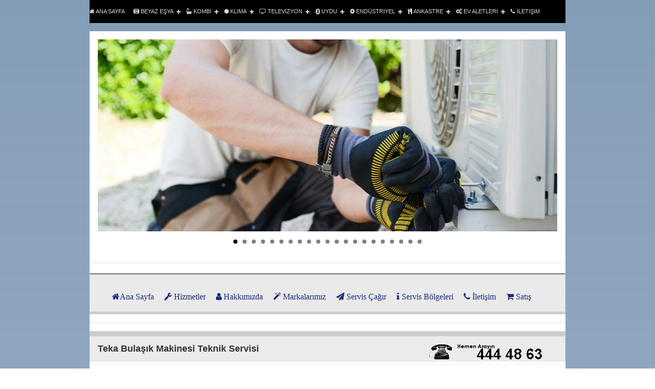

--- FILE ---
content_type: text/html; charset=UTF-8
request_url: https://izmirteknik.net/teka-bulasik-makinesi-teknik-servisi-tamir-bak%C4%B1m-onarim-yedek-parca-aksesuar-yetkili-izmir.html
body_size: 278265
content:
 

<html>
<head>
<meta http-equiv="Content-Type" content="text/html; charset=UTF-8"/>
<meta http-equiv="X-UA-Compatible" content="IE=edge">
<title>Teka Bulaşık Makinesi Teknik Servisi &#9742; 0532 111 3530 - 444 4863</title>
<meta name="keywords" content="teka, bulaşık makinesi, teknik, servisi, yedek parça, aksesuar, bakım, tamir, onarım, yetkili, izmir"/>
<meta name="description" content="teka, bulaşık makinesi, teknik, servisi, yedek parça, aksesuar, bakım, tamir, onarım, yetkili, izmir"/>
<meta name="key phrase" content="teka, bulaşık makinesi, teknik, servisi, yedek parça, aksesuar, bakım, tamir, onarım, yetkili, izmir"/>
<meta http-equiv="imagetoolbar" content="false"/>
<meta http-equiv="Expires" content="Tue, 01 Jan 2000 12:12:12 GMT"/>
<meta http-equiv="Expires" content="0"/>
<meta http-equiv="cache-control" content="no-cache"/>
<meta http-equiv="Pragma" content="no-cache"/>
<meta name="robots" content="noodp, noydir, index, follow"/> 
<meta name="googlebot" content="noodp, noydir, index, follow"/>
<meta name="robots" content="all"/>
<meta name="target" content="Web Hosting Services"/>
<meta name="allow-search" content="yes"/>
<meta name="Classification" content="Hosting"/>
<meta name="distribution" content="global"/>
<meta name="Revisit-After" content="3 Days"/>
<meta name="author" content="WEBKUR Web hosting Alanadı tescil"/>
<meta name="copyright" content="Copyright 2000-2011 WEBKUR"/>
<meta name="viewport" content="width=device-width, initial-scale=1">
  	<!-- Facebook and Twitter integration -->
	<meta property="og:title" content="İzmir Teknik Servisi 0532 111 3530 Klima servisi izmir, Lcd tamir servisi izmir, beyaz eşya tamiri izmir, Buzdolabıu tamiri izmir"/>
	<meta property="og:image" content=""/>
	<meta property="og:url" content=""/>
	<meta property="og:site_name" content=""/>
	<meta property="og:description" content="izmir teknik, izmir teknik servis, klima servisi, beyazeşya servisi, lcd tamiri, Kombi servisi, tv tamiri, ankastre servis izmir"/>
	<meta name="twitter:title" content="İzmir Teknik Servisi 0532 111 3530 Klima servisi izmir, Lcd tamir servisi izmir, beyaz eşya tamiri izmir, Buzdolabıu tamiri izmir" />
	<meta name="twitter:image" content="" />
	<meta name="twitter:url" content="" />
	<meta name="twitter:card" content="" />
<link rel="stylesheet" href="https://cdnjs.cloudflare.com/ajax/libs/font-awesome/4.7.0/css/font-awesome.min.css">
<link href="https://fonts.googleapis.com/css?family=Source+Sans+Pro:400,600,700" rel="stylesheet">
<link href="https://fonts.googleapis.com/css?family=Libre+Baskerville:400,400i,700" rel="stylesheet">
	
	<!-- Animate.css -->
	<link rel="stylesheet" href="/css/animate.css">
	<!-- Icomoon Icon Fonts-->
	<link rel="stylesheet" href="/css/icomoon.css">
	<!-- Bootstrap  -->
	<link rel="stylesheet" href="/css/bootstrap.css">
	<link rel="stylesheet" href="/css/bootstrap2.css">

<!-- Footer Baslar -->
	<link rel="stylesheet" href="/css/fot.css">
	<!-- Owl Carousel  -->
	<link rel="stylesheet" href="/css/owl.carousel.min.css">
	

	<!-- Theme style  -->
	<link rel="stylesheet" href="/css/style.css">

	<!-- Modernizr JS -->
	<script src="/js/modernizr-2.6.2.min.js"></script>
	<!-- FOR IE9 below -->
	<!--[if lt IE 9]>
	<script src="js/respond.min.js"></script>
	<![endif]-->

	</head>
	<body>
	<div class="fh5co-loader"></div>
	<div class="container-wrap">
	<div class="top-menu">
			﻿<script src="//cdnjs.cloudflare.com/ajax/libs/jquery/3.2.1/jquery.min.js"></script>
<link href="/css/menumaker.css" rel="stylesheet">
<div id='cssmenu'>
<ul>
<li class='active'><a href='index.php'><i class="fa fa-home"></i> Ana Sayfa</a></li>



		
<li class='parent'><a href="kategori-beyaz-eşya-izmir-yetkili-servisi-tamiri-.html"title=""><i class="fa fa-camera-retro"></i> Beyaz Eşya</a>
   <ul>

                     
                         <li><a href="izmir-beyaz-eşya-tamir-bakım-montaj-arıza-yedek-parca-yetkili-teknik-servis.html" title="Bölgeler">Bölgeler </a>
				
				
                                <ul>
                <li class='parent'><a href="beyaz-eşya-servis-bölgelerimiz-izmir.html">Beyaz Eşya</a>
      
  
 				<ul>				
                <li><a href="balcova_beyaz_esya_tamir_servisi_.html">Balçova Beyaz Eşya Servisi</a></li>     
               				
                <li><a href="bayrakli_beyaz_esya_tamir_servisi_.html">Bayraklı Beyaz Eşya Servisi</a></li>     
               				
                <li><a href="bornova_beyaz_esya_tamir_servisi_.html">Bornova Beyaz Eşya Servisi</a></li>     
               				
                <li><a href="buca_beyaz_esya_tamir_servisi_.html">Buca Beyaz Eşya Servisi</a></li>     
               				
                <li><a href="cesme_beyaz_esya_tamir_servisi_.html">Çeşme Beyaz Eşya Servisi</a></li>     
               				
                <li><a href="cigli_beyaz_esya_tamir_servisi_.html">Çiğli Beyaz Eşya Servisi</a></li>     
               				
                <li><a href="gaziemir_beyaz_esya_tamir_servisi_.html">Gaziemir Beyaz Eşya Servisi</a></li>     
               				
                <li><a href="güzelbahce_beyaz_esya_tamir_servisi_.html">Güzelbahçe Beyaz Eşya Servisi</a></li>     
               				
                <li><a href="Karabağlar_beyaz_esya_tamir_servisi_.html">Karabağlar Beyaz Eşya Servisi</a></li>     
               				
                <li><a href="karsıyaka_beyaz_esya_tamir_servisi_.html">Karşıyaka Beyaz Eşya Servisi</a></li>     
               				
                <li><a href="kemalpasa_beyaz_esya_tamir_servisi_.html">Kemalpaşa Beyaz Eşya Servisi</a></li>     
               				
                <li><a href="konak_beyaz_esya_tamir_servisi_.html">Konak Beyaz Eşya Servisi</a></li>     
               				
                <li><a href="menderes_beyaz_esya_tamir_servisi_.html">Menderes Beyaz Eşya Servisi</a></li>     
               				
                <li><a href="menemen_beyaz_esya_tamir_servisi_.html">Menemen Beyaz Eşya Servisi</a></li>     
               				
                <li><a href="narlidere_beyaz_esya_tamir_servisi_.html">Narlıdere Beyaz Eşya Servisi</a></li>     
               				
                <li><a href="torbalı_beyaz_esya_tamir_servisi_.html">Torbalı Beyaz Eşya Servisi</a></li>     
               				
                <li><a href="urla_beyaz_esya_tamir_servisi_.html">Urla Beyaz Eşya Servisi</a></li>     
                </ul>
				
				<li class='parent'><a href="izmir-bulaşık-makinesi-servisi-hizmet-verdiğimiz-bölgeler.html">Bulaşık Makinesi</a>
      
  
 				<ul>				
                <li><a href="balcova-bulasik-makinesi-servisi.html">Balçova Bulaşık Makinesi Servisi</a></li>     
               				
                <li><a href="bayraklı-bulasik-makinesi-servisi.html">Bayraklı Bulaşık Makinesi Servisi</a></li>     
               				
                <li><a href="bornova-bulasik-makinesi-servisi.html">Bornova Bulaşık Makinesi Servisi</a></li>     
               				
                <li><a href="buca-bulasik-makinesi-servisi.html">Buca Bulaşık Makinesi Servisi</a></li>     
               				
                <li><a href="cesme-bulasik-makinesi-servisi.html">Çeşme Bulaşık Makinesi Servisi</a></li>     
               				
                <li><a href="cigli-bulasik-makinesi-servisi.html">Çiğli Bulaşık Makinesi Servisi</a></li>     
               				
                <li><a href="gaziemir-bulasik-makinesi-servisi.html">Gaziemir Bulaşık Makinesi Servisi</a></li>     
               				
                <li><a href="güzelbahce-bulasik-makinesi-servisi.html">Güzelbahçe Bulaşık Makinesi Servisi</a></li>     
               				
                <li><a href="karabaglar-bulasik-makinesi-servisi.html">Karabağlar Bulaşık Makinesi Servisi</a></li>     
               				
                <li><a href="karsiyaka-bulasik-makinesi-servisi.html">Karşıyaka Bulaşık Makinesi Servisi</a></li>     
               				
                <li><a href="kemalpaşa-bulasik-makinesi-servisi.html">Kemalpaşa Bulaşık Makinesi Servisi</a></li>     
               				
                <li><a href="konak-bulasik-makinesi-servisi.html">Konak Bulaşık Makinesi Servisi</a></li>     
               				
                <li><a href="menderes-bulasik-makinesi-servisi.html">Menderes Bulaşık Makinesi Servisi</a></li>     
               				
                <li><a href="menemen-bulasik-makinesi-servisi.html">Menemen Bulaşık Makinesi Servisi</a></li>     
               				
                <li><a href="narlıdere-bulasik-makinesi-servisi.html">Narlıdere Bulaşık Makinesi Servisi</a></li>     
               				
                <li><a href="torbalı-bulasik-makinesi-servisi.html">Torbalı Bulaşık Makinesi Servisi</a></li>     
               				
                <li><a href="urla-bulasik-makinesi-servisi.html">Urla Bulaşık Makinesi Servisi</a></li>     
                </ul>
				
				<li class='parent'><a href="izmir-buzdolabı-servisi-hizmet-verdiğimiz-bölgeler.html">Buzdolabı</a>
      
  
 				<ul>				
                <li><a href="balcova-buzdolabı-servisi.html">Balçova Buzdolabı Servisi</a></li>     
               				
                <li><a href="bayraklı-buzdolabı-servisi.html">Bayraklı Buzdolabı Servisi</a></li>     
               				
                <li><a href="bornova-buzdolabı-servisi.html">Bornova Buzdolabı Servisi</a></li>     
               				
                <li><a href="buca-buzdolabı-servisi.html">Buca Buzdolabı Servisi</a></li>     
               				
                <li><a href="cesme-buzdolabı-servisi.html">Çeşme Buzdolabı Servisi</a></li>     
               				
                <li><a href="cigli-buzdolabı-servisi.html">Çiğli Buzdolabı Servisi</a></li>     
               				
                <li><a href="gaziemir-buzdolabı-servisi.html">Gaziemir Buzdolabı Servisi</a></li>     
               				
                <li><a href="guzelbahce-buzdolabı-servisi.html">Güzelbahçe Buzdolabı Servisi</a></li>     
               				
                <li><a href="karabaglar-buzdolabı-servisi.html">Karabağlar Buzdolabı Servisi</a></li>     
               				
                <li><a href="karsiyaka-buzdolabı-servisi.html">Karşıyaka Buzdolabı Servisi</a></li>     
               				
                <li><a href="kemalpasa-buzdolabı-servisi.html">Kemalpaşa Buzdolabı Servisi</a></li>     
               				
                <li><a href="konak-buzdolabı-servisi.html">Konak Buzdolabı Servisi</a></li>     
               				
                <li><a href="menderes-buzdolabı-servisi.html">Menderes Buzdolabı Servisi</a></li>     
               				
                <li><a href="menemen-buzdolabı-servisi.html">Menemen Buzdolabı Servisi</a></li>     
               				
                <li><a href="narlidere-buzdolabı-servisi.html">Narlıdere Buzdolabı Servisi</a></li>     
               				
                <li><a href="torbali-buzdolabı-servisi.html">Torbalı Buzdolabı Servisi</a></li>     
               				
                <li><a href="urla-buzdolabı-servisi.html">Urla Buzdolabı Servisi</a></li>     
                </ul>
				
				<li class='parent'><a href="izmir-çamaşır-makinesi-servisi-hizmet-verdiğimiz-bölgeler.html">Çamaşır Makinesi</a>
      
  
 				<ul>				
                <li><a href="balcova-camaşır-makinesi-servisi.html">Balçova Çamaşır Makinesi Servisi</a></li>     
               				
                <li><a href="bayrakli-camasir-makinesi-servisi.html">Bayraklı Çamaşır Makinesi Servisi</a></li>     
               				
                <li><a href="bornova-camasir-makinesi-servisi.html">Bornova Çamaşır Makinesi Servisi</a></li>     
               				
                <li><a href="buca-camasir-makinesi-servisi.html">Buca Çamaşır Makinesi Servisi</a></li>     
               				
                <li><a href="cesme-camasir-makinesi-servisi.html">Çeşme Çamaşır Makinesi Servisi</a></li>     
               				
                <li><a href="cigli-camasir-makinesi-servisi.html">Çiğli Çamaşır Makinesi Servisi</a></li>     
               				
                <li><a href="gaziemir-camasir-makinesi-servisi.html">Gaziemir Çamaşır Makinesi Servisi</a></li>     
               				
                <li><a href="güzelbahce-camasir-makinesi-servisi.html">Güzelbahçe Çamaşır Makinesi Servisi</a></li>     
               				
                <li><a href="karabaglar-camasir-makinesi-servisi.html">Karabağlar Çamaşır Makinesi Servisi</a></li>     
               				
                <li><a href="karsiyaka-camasir-makinesi-servisi.html">Karşıyaka Çamaşır Makinesi Servisi</a></li>     
               				
                <li><a href="kemalpaşa-camasir-makinesi-servisi.html">Kemalpaşa Çamaşır Makinesi Servisi</a></li>     
               				
                <li><a href="konak-camasir-makinesi-servisi.html">Konak Çamaşır Makinesi Servisi</a></li>     
               				
                <li><a href="menderes-camasir-makinesi-servisi.html">Menderes Çamaşır Makinesi Servisi</a></li>     
               				
                <li><a href="menemen-camasir-makinesi-servisi.html">Menemen Çamaşır Makinesi Servisi</a></li>     
               				
                <li><a href="narlidere-camasir-makinesi-servisi.html">Narlıdere Çamaşır Makinesi Servisi</a></li>     
               				
                <li><a href="seferihisar-camasir-makinesi-servisi.html">Seferihisar Çamaşır Makinesi Servisi</a></li>     
               				
                <li><a href="torbali-camasir-makinesi-servisi.html">Torbalı Çamaşır Makinesi Servisi</a></li>     
               				
                <li><a href="urla-camasir-makinesi-servisi.html">Urla Çamaşır Makinesi Servisi</a></li>     
                </ul>
				
				</ul>
</li> </li>         
                         <li><a href="beyaz-eşya-tamir-bakım-montaj-arıza-yedek-parca-yetkili-teknik-servisi.html" title="Hizmetlerimiz">Hizmetlerimiz </a>
				
				
                                <ul>
                <li class='parent'><a href="beyaz-esya.html">BEYAZ EŞYA Servisi</a>
      
  
 				<ul>				
                <li><a href="beyaz-esya-kart-tamir-servisi.html">Beyaz Eşya Kart Tamiri Servisi</a></li>     
               				
                <li><a href="çamaşır_kurutma_makinesi_tamir_servisi.html">ÇAMAŞIR KURUTMA Makinesi Tamir Servisi</a></li>     
               				
                <li><a href="izmir_beyaz-esya_tamiri_servisi_servisleri_arıza.html">İzmir BEYAZ EŞYA Servisi Tamir</a></li>     
               				
                <li><a href="İzmir Derin Dondurucu Tamir Servisleri .html">İzmir DERİN DONDURUCU Tamir Servisleri</a></li>     
                </ul>
				
				<li class='parent'><a href="bulaşık-makinesi-tamir-bakım-montaj-yedek-parca.html">Bulaşık Makinesi</a>
      
  
 				<ul>				
                <li><a href="bulasık-makinesi-kart-tamir-servisi-arızasi.html">Bulaşık Makinesi Kart Tamir Servisi</a></li>     
               				
                <li><a href="izmir_bulaşık makinesi_tamir_servisi.html">İzmir BULAŞIK MAKİNESİ Tamir Servisi</a></li>     
                </ul>
				
				<li class='parent'><a href="izmir_Buzdolabı_tamiri_servisi.html">Buzdolabı</a>
      
  
 				<ul>				
                <li><a href="buharla-klima-petek-su-sebili-buzdolabı-teknik-servisi.html">Buharla Bakım Servisi</a></li>     
               				
                <li><a href="buzdolabi-kart-tamir-servisi.html">Buzdolabı Kart Tamir Servisi</a></li>     
               				
                <li><a href="izmir_buzdolabı_tamiri_servisi_arıza.html">İzmir BUZDOLABI Tamiri Servisi</a></li>     
                </ul>
				
				<li class='parent'><a href="çamaşır-makinesi-tamir-bakım-montaj-yedek-parca.html">Çamaşır Makinesi</a>
      
  
 				<ul>				
                <li><a href="camasir-makinasi-kart-tamiri-izmir.html">Çamaşır Makinesı Kart Tamiri İzmir</a></li>     
               				
                <li><a href="izmir_Çamaşır_makinesi_tamiri_servisi.html">İzmir ÇAMAŞIR MAKİNESİ Tamir Servisi</a></li>     
                </ul>
				
				<li class='parent'><a href="izmir-fırın-tamir-servisi.html">Fırın</a>
      
  
 				<ul>				
                <li><a href="firin-kart-tamir-servisi.html">Fırın Kart Tamir Servisi</a></li>     
                </ul>
				
				</ul>
</li> </li>         
                         <li><a href="izmir-beyaz-eşya-tamir-bakım-montaj-arıza-yedek-parca-yetkili-teknik-servisi.html" title="Markalar">Markalar </a>
				
				
                                <ul>
                <li class='parent'><a href="izmir-beyaz-eşya-servisi-hizmet-verdiğimiz-markalar.html">Beyaz Eşya</a>
      
  
 				<ul>				
                <li><a href="aeg-beyaz-esya-servisi-tamiri-yedek-parca.html">AEG Beyaz Eşya Servisi Tamiri</a></li>     
               				
                <li><a href="altus-beyaz-esya-servisi-tamiri-yedek-parca.html">Altus Beyaz Eşya Servisi Tamiri</a></li>     
               				
                <li><a href="arcelik-beyaz-esya-servisi-tamiri-yedek-parca.html">Arçelik Beyaz Eşya Servisi Tamiri</a></li>     
               				
                <li><a href="ariston-beyaz-esya-servisi-tamiri-yedek-parca.html">Ariston Beyaz Eşya Servisi Tamiri</a></li>     
               				
                <li><a href="beko-beyaz-esya-servisi-tamiri-yedek-parca.html">Beko Beyaz Eşya Servisi Tamiri</a></li>     
               				
                <li><a href="bosch-beyaz-esya-servisi-tamiri-yedek-parca.html">Bosch Beyaz Eşya Servisi Tamiri</a></li>     
               				
                <li><a href="elektrolux-beyaz-esya-servisi-tamiri-yedek-parca.html">Elektrolux Beyaz Eşya Servisi Tamiri</a></li>     
               				
                <li><a href="finlux-beyaz-esya-servisi-tamiri-yedek-parca.html">Finlux Beyaz Eşya Servisi Tamiri</a></li>     
               				
                <li><a href="frigidaire-beyaz-esya-servisi-tamiri-yedek-parca.html">Frigidaire Beyaz Eşya Servisi Tamiri</a></li>     
               				
                <li><a href="goranje-beyaz-esya-servisi-tamiri-yedek-parca.html">Goranje Beyaz Eşya Servisi Tamiri</a></li>     
               				
                <li><a href="grundig-beyaz-esya-servisi-tamiri-yedek-parca.html">Grundig Beyaz Eşya Servisi Tamiri</a></li>     
               				
                <li><a href="hooweer-beyaz-esya-servisi-tamiri-yedek-parca.html">Hooweer Beyaz Eşya Servisi Tamiri</a></li>     
               				
                <li><a href="hotpoint-beyaz-esya-servisi-tamiri-yedek-parca.html">Hotpoint Beyaz Eşya Servisi Tamiri</a></li>     
               				
                <li><a href="indesit-beyaz-esya-servisi-tamiri-yedek-parca.html">Indesit Beyaz Eşya Servisi Tamiri</a></li>     
               				
                <li><a href="lg-beyaz-esya-servisi-tamiri-yedek-parca.html">Lg Beyaz Eşya Servisi Tamiri</a></li>     
               				
                <li><a href="miele-beyaz-esya-servisi-tamiri-yedek-parca.html">Miele Beyaz Eşya Servisi Tamiri</a></li>     
               				
                <li><a href="profilo-beyaz-esya-servisi-tamiri-yedek-parca.html">Profilo Beyaz Eşya Servisi Tamiri</a></li>     
               				
                <li><a href="regal-beyaz-esya-servisi-tamiri-yedek-parca.html">Regal Beyaz Eşya Servisi Tamiri</a></li>     
               				
                <li><a href="sumsung-beyaz-esya-servisi-tamiri-yedek-parca.html">Samsung Beyaz Eşya Servisi Tamiri</a></li>     
               				
                <li><a href="siemens-beyaz-esya-servisi-tamiri-yedek-parca.html">Siemens Beyaz Eşya Servisi Tamiri</a></li>     
               				
                <li><a href="İzmir-SİMTEL-Beyaz-eşya-Buzdolabı-Çamaşır-Makinesi-Bulaşık-Makinesi-Tamir-Yetkili-Servisi.html">Simtel BEYAZ EŞYA Yetkili Servisi</a></li>     
               				
                <li><a href="teka-beyaz-esya-servisi-tamiri-yedek-parca.html">Teka Beyaz Eşya Servisi Tamiri</a></li>     
               				
                <li><a href="vestel-beyaz-esya-servisi-tamiri-yedek-parca.html">Vestel Beyaz Eşya Servisi Tamiri</a></li>     
                </ul>
				
				<li class='parent'><a href="izmir-bulaşık-makinesi-servisi-hizmet-verdiğimiz-markalar.html">Bulaşık Makinesi</a>
      
  
 				<ul>				
                <li><a href="aeg-bulasik-makinesi-teknik-servisi-tamir-bakım-onarim-yedek-parca-aksesuar-yetkili-izmir.html">Aeg Bulaşık Makinesi Teknik Servisi</a></li>     
               				
                <li><a href="altus-bulasik-makinesi-teknik-servisi-tamir-bakım-onarim-yedek-parca-aksesuar-yetkili-izmir.html">Altus Bulaşık Makinesi Teknik Servisi</a></li>     
               				
                <li><a href="arcelik-bulasik-makinesi-teknik-servisi-tamir-bakım-onarim-yedek-parca-aksesuar-yetkili-izmir.html">Arçelik Bulaşık Makinesi Teknik Servisi</a></li>     
               				
                <li><a href="ariston-bulasik-makinesi-teknik-servisi-tamir-bakım-onarim-yedek-parca-aksesuar-yetkili-izmir.html">Ariston Bulaşık Makinesi Teknik Servisi</a></li>     
               				
                <li><a href="beko-bulasik-makinesi-teknik-servisi-tamir-bakım-onarim-yedek-parca-aksesuar-yetkili-izmir.html">Beko Bulaşık Makinesi Teknik Servisi</a></li>     
               				
                <li><a href="bosch-bulasik-makinesi-teknik-servisi-tamir-bakım-onarim-yedek-parca-aksesuar-yetkili-izmir.html">Bosch Bulaşık Makinesi Teknik Servisi</a></li>     
               				
                <li><a href="elecrtolux-bulasik-makinesi-teknik-servisi-tamir-bakım-onarim-yedek-parca-aksesuar-yetkili-izmir.html">Elecrtolux Bulaşık Makinesi Teknik Servisi</a></li>     
               				
                <li><a href="finlux-bulasik-makinesi-teknik-servisi-tamir-bakım-onarim-yedek-parca-aksesuar-yetkili-izmir.html">Finlux Bulaşık Makinesi Teknik Servisi</a></li>     
               				
                <li><a href="frigidaire-bulasik-makinesi-teknik-servisi-tamir-bakım-onarim-yedek-parca-aksesuar-yetkili-izmir.html">Frigidaire Bulaşık Makinesi Teknik Servisi</a></li>     
               				
                <li><a href="gorenje-bulasik-makinesi-teknik-servisi-tamir-bakım-onarim-yedek-parca-aksesuar-yetkili-izmir.html">Gorenje Bulaşık Makinesi Teknik Servisi</a></li>     
               				
                <li><a href="grundig-bulasik-makinesi-teknik-servisi-tamir-bakım-onarim-yedek-parca-aksesuar-yetkili-izmir.html">Grundig Bulaşık Makinesi Teknik Servisi</a></li>     
               				
                <li><a href="hooweer-bulasik-makinesi-teknik-servisi-tamir-bakım-onarim-yedek-parca-aksesuar-yetkili-izmir.html">Hooweer Bulaşık Makinesi Teknik Servisi</a></li>     
               				
                <li><a href="hotpoint-bulasik-makinesi-teknik-servisi-tamir-bakım-onarim-yedek-parca-aksesuar-yetkili-izmir.html">Hotpoint Bulaşık Makinesi Teknik Servisi</a></li>     
               				
                <li><a href="indesit-bulasik-makinesi-teknik-servisi-tamir-bakım-onarim-yedek-parca-aksesuar-yetkili-izmir.html">Indesit Bulaşık Makinesi Teknik Servisi</a></li>     
               				
                <li><a href="lg-bulasik-makinesi-teknik-servisi-tamir-bakım-onarim-yedek-parca-aksesuar-yetkili-izmir.html">Lg Bulaşık Makinesi Teknik Servisi</a></li>     
               				
                <li><a href="miele-bulasik-makinesi-teknik-servisi-tamir-bakım-onarim-yedek-parca-aksesuar-yetkili-izmir.html">Miele Bulaşık Makinesi Teknik Servisi</a></li>     
               				
                <li><a href="profilo-bulasik-makinesi-teknik-servisi-tamir-bakım-onarim-yedek-parca-aksesuar-yetkili-izmir.html">Profilo Bulaşık Makinesi Teknik Servisi</a></li>     
               				
                <li><a href="regal-bulasik-makinesi-teknik-servisi-tamir-bakım-onarim-yedek-parca-aksesuar-yetkili-izmir.html">Regal Bulaşık Makinesi Teknik Servisi</a></li>     
               				
                <li><a href="samsung-bulasik-makinesi-teknik-servisi-tamir-bakım-onarim-yedek-parca-aksesuar-yetkili-izmir.html">Samsung Bulaşık Makinesi Teknik Servisi</a></li>     
               				
                <li><a href="teka-bulasik-makinesi-teknik-servisi-tamir-bakım-onarim-yedek-parca-aksesuar-yetkili-izmir.html">Teka Bulaşık Makinesi Teknik Servisi</a></li>     
               				
                <li><a href="vestel-bulasik-makinesi-teknik-servisi-tamir-bakım-onarim-yedek-parca-aksesuar-yetkili-izmir.html">Vestel Bulaşık Makinesi Teknik Servisi</a></li>     
               				
                <li><a href="whirlpool-bulasik-makinesi-teknik-servisi-tamir-bakım-onarim-yedek-parca-aksesuar-yetkili-izmir.html">Whirlpool Bulaşık Makinesi Teknik Servisi</a></li>     
                </ul>
				
				<li class='parent'><a href="izmir-buzdolabı-servisi-hizmet-verdiğimiz-markalar.html">Buzdolabı</a>
      
  
 				<ul>				
                <li><a href="aeg_buzdolabı_servisi.html">Aeg Buzdolabı Servisi</a></li>     
               				
                <li><a href="altus_buzdolabı_servisi.html">Altus Buzdolabı Servisi</a></li>     
               				
                <li><a href="amana_buzdolabı_servisi.html">Amana Buzdolabı Servisi</a></li>     
               				
                <li><a href="arcelik.buzdolabi.tamir.servisi.izmir.html">Arçelik Buzdolabı Servisi</a></li>     
               				
                <li><a href="ariston_buzdolabı_servisi.html">Ariston Buzdolabı Servisi</a></li>     
               				
                <li><a href="beko_buzdolabı_servis.html">Beko Buzdolabı Servisi</a></li>     
               				
                <li><a href="bosch_buzdolabı_servisi.html">Bosch Buzdolabı Servisi</a></li>     
               				
                <li><a href="electrolux_buzdolabı_servisi.html">Electrolux Buzdolabı Servisi</a></li>     
               				
                <li><a href="frigidaire_buzdolabı_servisi.html">Frigidaire Buzdolabı Servisi</a></li>     
               				
                <li><a href="gaggenau_buzdolabı_servisi.html">Gaggenau Buzdolabı Servisi</a></li>     
               				
                <li><a href="general_buzdolabı_servisi.html">General Buzdolabı Servisi</a></li>     
               				
                <li><a href="gorenje_buzdolabı_servisi.html">Gorenje Buzdolabı Servisi</a></li>     
               				
                <li><a href="hotpoint_buzdolabı_servisi.html">Hotpoint Buzdolabı Servisi</a></li>     
               				
                <li><a href="lg_buzdolabı_servisi.html">Lg Buzdolabı Servisi</a></li>     
               				
                <li><a href="miele_buzdolabı_servisi.html">Miele Buzdolabı Servisi</a></li>     
               				
                <li><a href="profilo_buzdolabı_servisi.html">Profilo Buzdolabı Servisi</a></li>     
               				
                <li><a href="samsung_buzdolabı_servisi.html">Samsung Buzdolabı Servisi</a></li>     
               				
                <li><a href="siemens_buzdolabı_servis.html">Siemens Buzdolabı Servisi</a></li>     
               				
                <li><a href="simtel_buzdolabı_servisi.html">Simtel Buzdolabı Servisi</a></li>     
               				
                <li><a href="teba_buzdolabı_servisi.html">Teba Buzdolabı Servisi</a></li>     
               				
                <li><a href="vestel_buzdolabı_servis.html">Vestel Buzdolabı Servisi</a></li>     
               				
                <li><a href="westinghouse_buzdolabı_servisi.html">Westinghouse Buzdolabı Servisi</a></li>     
                </ul>
				
				<li class='parent'><a href="izmir-çamaşır-makinesi-servisi-hizmet-verdiğimiz-markalar.html">Çamaşır Makinesi</a>
      
  
 				<ul>				
                <li><a href="aeg-çamaşır-makinesi-servisi-izmir-tamir-teknik-servis-yedek-parca.html">AEG Çamaşır Makinesi Servisi</a></li>     
               				
                <li><a href="altus-çamaşır-makinesi-servisi-izmir.html">Altus ÇAMAŞIR MAKİNESİ Servisi İzmir</a></li>     
               				
                <li><a href="arçelik.çamaşır.makinesi.servisi.tamirçisi.teknik.servisi.html">Arçelik ÇAMAŞIR MAKİNESİ Servisi</a></li>     
               				
                <li><a href="ariston-çamaşır-makinası-servis-izmir.html">Ariston ÇAMAŞIR MAKİNESİ Servis İzmir</a></li>     
               				
                <li><a href="beko-çamasır-makinesi-tamir-bakım-montaj-izmir-özel-servisi.html">BEKO Çamaşır Makinesi Servisi</a></li>     
               				
                <li><a href="bosch-çamaşır-makinesi-servisi-izmir.html">Bosch ÇAMAŞIR MAKİNESİ Servisi İzmir</a></li>     
               				
                <li><a href="indesit-camasir-makinasi-servis-izmir.html">Indesit ÇAMAŞIR MAKİNESİ Servis</a></li>     
               				
                <li><a href="lg-çamaşır-makinesi-servis-izmir.html">Lg ÇAMAŞIR MAKİNESİ Servis İzmir</a></li>     
               				
                <li><a href="profilo-çamaşır-makinesi-servisi-izmir.html">Profilo ÇAMAŞIR MAKİNESİ Servisi İzmir</a></li>     
               				
                <li><a href="samsung-çamaşır-makinesi-servis-izmir.html">Samsung ÇAMAŞIR MAKİNESİ Servis İzmir</a></li>     
               				
                <li><a href="siemens-çamaşır-makinesi-servis-izmir.html">Siemens ÇAMAŞIR MAKİNESİ Servis İzmir</a></li>     
               				
                <li><a href="vestel-çamaşır-makinesi-servisi-izmir.html">Vestel ÇAMAŞIR MAKİNESİ Servisi İzmir</a></li>     
                </ul>
				
				</ul>
</li> </li>         
                         <li><a href="beyaz-eşya-teknik-bilgi-çağrı-merkezi-teknik-destek-merkez-servis.html" title="Teknik Bilgi">Teknik Bilgi </a>
				
				
                                <ul>
                <li class='parent'><a href="beyaz-eşyalarimizi-nasil-daha-uzun-sure-kullaniriz.html">Beyaz Eşyalarımızı Nasıl Daha Uzun Süre Kullanırız?</a>
      
  
 <li class='parent'><a href="Bosch.Siemens.Profilo.Arıza.Kodları.html">Bosch Siemens Profilo Arıza Kodları</a>
      
  
 <li class='parent'><a href="bulaşık makinesi arızaları ve çözümleri.html">Bulaşık Makinesi Arızaları </a>
      
  
 <li class='parent'><a href="buzdolabı arızalar ve çözümleri.html">Buzdolabı Arızaları </a>
      
  
 <li class='parent'><a href="çamaşır.makinesi.alırken.nelere.dikkat.etmeliyiz .html">Çamaşır Makinesi Alırken Dikkat</a>
      
  
 <li class='parent'><a href="çamaşır makinesi arızaları ve çözümleri.html">Çamaşır Makinesi Arızaları</a>
      
  
 <li class='parent'><a href="camasir-makinesi-kullanirken-dikkat-edilmesi-gereken-hususlar.html">Çamaşır Makinesi Kullanırken Dikkat Edilmesi Gereken Hususlar</a>
      
  
 <li class='parent'><a href="camasir-makinesi-kullanirken-enerji-tasarrufu-yapmanin-puf-noktalari.html">Çamaşır Makinesi Kullanırken Enerji Tasarrufu Yapmanın Püf Noktaları</a>
      
  
 <li class='parent'><a href="camasir-makinesini-nasis-temizlenir.html">Çamaşır Makinesi Nasıl Temizlenir?</a>
      
  
 <li class='parent'><a href="camasir-makinesi-deterjan-miktari-nasil-olmalidir.html">Çamaşır Makinesinde Deterjan Miktarı Nasıl Olmalıdır?</a>
      
  
 <li class='parent'><a href="camasir-makinesinde-kalan-suyun-tahliye-edilmesi.html">Çamaşır Makinesinde Kalan suyun tahliye edilmesi</a>
      
  
 <li class='parent'><a href="derin dondurucu arızaları ve çözümleri.html">Derin Dondurucular Arızaları</a>
      
  
 <li class='parent'><a href="evde-bulasik-makinesi-nasil-kullanilmali.html">Evde Bulaşık Makinesi Nasıl Kullanılmalı</a>
      
  
 <li class='parent'><a href="İndesit_Bulaşık_Makinesi_Arızaları.html">İndesit Bulaşık Makinesi Arızaları</a>
      
  
 <li class='parent'><a href="indesit_buzdolabı_ayarları.html">İndesit Buzdolabı Ayarları</a>
      
  
 <li class='parent'><a href="indesit_çamaşır _makinesi_arızaları.html">İndesit çamaşır makinesi arızaları</a>
      
  
 <li class='parent'><a href="samsung-Çamaşır-Makinesi-Arıza-Kodları.html">Samsung Çamaşır Makinesi Arıza Kodları</a>
      
  
 <li class='parent'><a href="sogutucu_gazlar.html">Soğutucu Gazlar</a>
      
  
 <li class='parent'><a href="yeni-evlenenlere-beyaz-esya-secimlerinde-tavsiyeler.html">Yeni Evlenenlere Beyaz Eşya Seçimlerinde Tavsiyeler</a>
      
  
 </ul>
</li> </li></ul>			
<li class='parent'><a href="kategori-izmir-kombi-servisi-tamiri-bakım-yetkili-teknik-servisi.html"title=""><i class="fa fa-bath"></i> Kombi</a>
   <ul>

                     
                         <li><a href="kombi-servisi-izmir-kombi-yetkili-servis-bölgeleri.html" title="Bölgeler">Bölgeler </a>
				
				
                                <ul>
                <li class='parent'><a href="balcova.kombi.servisi-balcova.kombi.bakım-balcova.kombi.tamir-balcova.kombi.arıza-balcova.kombi.teknik-balcova.kombi.yetkili.servisi.html">BALÇOVA Kombi Servisi</a>
      
  
 				<ul>				
                <li><a href="izmir-balcova-inciralti-kombi-teknik-servisi-tamiri-bakım-yetkili-yedek-parça.html">Balcova İnciraltı Kombi Servisi</a></li>     
                </ul>
				
				<li class='parent'><a href="bayrakli.kombi.servisi-bayrakli.kombi.bakım-bayrakli.kombi.tamir-bayrakli.kombi.arıza-bayrakli.kombi.teknik-bayrakli.kombi.yetkili.servisi.html">BAYRAKLI Kombi Servisi</a>
      
  
 				<ul>				
                <li><a href="izmir-bayraklı-alpaslan-kombi-teknik-servisi-tamiri-bakım-yetkili-yedek-parça.html">Bayraklı Alpaslan Kombi Servisi</a></li>     
               				
                <li><a href="izmir-bayraklı-gumuspala-kombi-teknik-servisi-tamiri-bakım-yetkili-yedek-parça.html">Bayraklı Gümüşpala Kombi Servisi</a></li>     
               				
                <li><a href="izmir-manavkuyu-gumuspala-kombi-teknik-servisi-tamiri-bakım-yetkili-yedek-parça.html">Bayraklı Manavkuyu Kombi Servisi</a></li>     
               				
                <li><a href="izmir-bayraklı-sogukkuyu-kombi-teknik-servisi-tamiri-bakım-yetkili-yedek-parça.html">Bayraklı Soğukkuyu Kombi Servisi</a></li>     
                </ul>
				
				<li class='parent'><a href="bornova.kombi.servisi-bornova.kombi.bakım-bornova.kombi.tamir-bornova.kombi.arıza-bornova.kombi.teknik-bornova.kombi.yetkili.servisi.html">BORNOVA Kombi Servisi</a>
      
  
 				<ul>				
                <li><a href="izmir-bornova-altındag-kombi-teknik-servisi-tamiri-bakım-yetkili-yedek-parça.html">Bornova Altındağ Kombi Servisi</a></li>     
               				
                <li><a href="izmir-bornova-ataturk-mahallesi-kombi-teknik-servisi-tamiri-bakım-yetkili-yedek-parça.html">Bornova Atatürk Mahallesi Kombi Servisi</a></li>     
               				
                <li><a href="izmir-bornova-camdibi-kombi-teknik-servisi-tamiri-bakım-yetkili-yedek-parça.html">Bornova Çamdibi Kombi Servisi</a></li>     
               				
                <li><a href="izmir-bornova-doganlar-kombi-teknik-servisi-tamiri-bakım-yetkili-yedek-parça.html">Bornova Doğanlar Kombi Servisi</a></li>     
               				
                <li><a href="izmir-bornova-evka_3-kombi-teknik-servisi-tamiri-bakım-yetkili-yedek-parça.html">Bornova Evka 3 Kombi Servisi</a></li>     
               				
                <li><a href="izmir-bornova-evka_4-kombi-teknik-servisi-tamiri-bakım-yetkili-yedek-parça.html">Bornova Evka 4 Kombi Servisi</a></li>     
               				
                <li><a href="izmir-ısıkkent-altındag-kombi-teknik-servisi-tamiri-bakım-yetkili-yedek-parça.html">Bornova Işıkkent Kombi Servisi</a></li>     
               				
                <li><a href="izmir-bornova-kazımdirik-kombi-teknik-servisi-tamiri-bakım-yetkili-yedek-parça.html">Bornova Kazımdirik Kombi Servisi</a></li>     
               				
                <li><a href="izmir-bornova-naldoken-kombi-teknik-servisi-tamiri-bakım-yetkili-yedek-parça.html">Bornova Naldöken Kombi Servisi</a></li>     
               				
                <li><a href="izmir-bornova-pinarbasi-kombi-teknik-servisi-tamiri-bakım-yetkili-yedek-parça.html">Bornova Pınarbaşı Kombi Servisi</a></li>     
               				
                <li><a href="izmir-bornova-yesilova-kombi-teknik-servisi-tamiri-bakım-yetkili-yedek-parça.html">Bornova Yeşilova Kombi Servisi</a></li>     
                </ul>
				
				<li class='parent'><a href="buca.kombi.servisi-buca.kombi.bakım-buca.kombi.tamir-buca.kombi.arıza-buca.kombi.teknik-buca.kombi.yetkili.servisi.html">BUCA Kombi Servisi</a>
      
  
 				<ul>				
                <li><a href="izmir-buca-camlikule-kombi-teknik-servisi-tamiri-bakım-yetkili-yedek-parça.html">Buca Çamlıkule Kombi Servisi</a></li>     
               				
                <li><a href="izmir-buca-evka_1-kombi-teknik-servisi-tamiri-bakım-yetkili-yedek-parça.html">Buca Evka 1 Kombi Servisi</a></li>     
               				
                <li><a href="izmir-buca-gidiz-kombi-teknik-servisi-tamiri-bakım-yetkili-yedek-parça.html">Buca Gidiz Kombi Servisi</a></li>     
               				
                <li><a href="izmir-buca-iscievleri-kombi-teknik-servisi-tamiri-bakım-yetkili-yedek-parça.html">Buca İşçievleri Kombi Servisi</a></li>     
               				
                <li><a href="izmir-buca-kaynaklar-kombi-teknik-servisi-tamiri-bakım-yetkili-yedek-parça.html">Buca Kaynaklar Kombi Servisi</a></li>     
               				
                <li><a href="izmir-buca-koop-kombi-teknik-servisi-tamiri-bakım-yetkili-yedek-parça.html">Buca Koop Kombi Servisi</a></li>     
               				
                <li><a href="izmir-buca-kozagac-kombi-teknik-servisi-tamiri-bakım-yetkili-yedek-parça.html">Buca Kozağaç Kombi Servisi</a></li>     
               				
                <li><a href="izmir-buca-sirinyer-kombi-teknik-servisi-tamiri-bakım-yetkili-yedek-parça.html">Buca Şirinyer Kombi Servisi</a></li>     
               				
                <li><a href="izmir-buca-ufuk-mahallesi-kombi-teknik-servisi-tamiri-bakım-yetkili-yedek-parça.html">Buca Ufuk Mahallesi Kombi Servisi</a></li>     
                </ul>
				
				<li class='parent'><a href="cigli.kombi.servisi-cigli.kombi.bakım-cigli.kombi.tamir-cigli.kombi.arıza-cigli.kombi.teknik-cigli.kombi.yetkili.servisi.html">ÇİĞLİ Kombi Servisi</a>
      
  
 				<ul>				
                <li><a href="izmir-cigli-atasehir-kombi-teknik-servisi-tamiri-bakım-yetkili-yedek-parça.html">Çiğli Ataşehir Kombi Servisi</a></li>     
               				
                <li><a href="izmir-cigli-balatcik-kombi-teknik-servisi-tamiri-bakım-yetkili-yedek-parça.html">Çiğli Balatçık Kombi Servisi</a></li>     
               				
                <li><a href="izmir-cigli-egekent-kombi-teknik-servisi-tamiri-bakım-yetkili-yedek-parça.html">Çiğli Egekent Kombi Servisi</a></li>     
               				
                <li><a href="izmir-evka_2-balatcik-kombi-teknik-servisi-tamiri-bakım-yetkili-yedek-parça.html">Çiğli Evka 2 Kombi Servisi</a></li>     
               				
                <li><a href="izmir-cigli-Evka_5-kombi-teknik-servisi-tamiri-bakım-yetkili-yedek-parça.html">Çiğli Evka 5 Kombi Servisi</a></li>     
               				
                <li><a href="izmir-cigli-evka_6-kombi-teknik-servisi-tamiri-bakım-yetkili-yedek-parça.html">Çiğli Evka 6 Kombi Servisi</a></li>     
               				
                <li><a href="izmir-cigli-harmandali-kombi-teknik-servisi-tamiri-bakım-yetkili-yedek-parça.html">Çiğli Harmandalı Balatçık Kombi Servisi</a></li>     
               				
                <li><a href="izmir-cigli-istasyonalti-kombi-teknik-servisi-tamiri-bakım-yetkili-yedek-parça.html">Çiğli İstasyonaltı Kombi Servisi</a></li>     
               				
                <li><a href="izmir-cigli-sasali-kombi-teknik-servisi-tamiri-bakım-yetkili-yedek-parça.html">Çiğli Sasalı Kombi Servisi</a></li>     
                </ul>
				
				<li class='parent'><a href="gaziemir.kombi.servisi-gaziemir.kombi.bakım-gaziemir.kombi.tamir-gaziemir.kombi.arıza-gaziemir.kombi.teknik-gaziemir.kombi.yetkili.servisi.html">GAZİEMİR Kombi Servisi</a>
      
  
 				<ul>				
                <li><a href="izmir-gaziemir-aktepe-kombi-teknik-servisi-tamiri-bakım-yetkili-yedek-parça.html">Gaziemir Aktepe Kombi Servisi</a></li>     
               				
                <li><a href="izmir-gaziemir-beyazevler-kombi-teknik-servisi-tamiri-bakım-yetkili-yedek-parça.html">Gaziemir Beyazevler Kombi Servisi</a></li>     
               				
                <li><a href="izmir-evka_7-sarnic-kombi-teknik-servisi-tamiri-bakım-yetkili-yedek-parça.html">Gaziemir Evka 7 Kombi Servisi</a></li>     
               				
                <li><a href="izmir-gaziemir-sarnic-kombi-teknik-servisi-tamiri-bakım-yetkili-yedek-parça.html">Gaziemir Sarnıç Kombi Servisi</a></li>     
                </ul>
				
				<li class='parent'><a href="kombi_servisi.html">İzmir KOMBİ Servisi</a>
      
  
 <li class='parent'><a href="karabaglar.kombi.servisi-karabaglar.kombi.bakım-karabaglar.kombi.tamir-karabaglar.kombi.arıza-karabaglar.kombi.teknik-karabaglar.kombi.yetkili.servisi.html">KARABAĞLAR Kombi Servisi</a>
      
  
 				<ul>				
                <li><a href="izmir-karabaglar-basin-sitesi-kombi-teknik-servisi-tamiri-bakım-yetkili-yedek-parça.html">Karabağlar Basın Sitesi Kombi Servisi</a></li>     
               				
                <li><a href="izmir-karabaglar-bozyak-kombi-teknik-servisi-tamiri-bakım-yetkili-yedek-parça.html">Karabağlar Bozyak Kombi Servisi</a></li>     
               				
                <li><a href="izmir-karabaglar-esenyalı-kombi-teknik-servisi-tamiri-bakım-yetkili-yedek-parça.html">Karabağlar Esenyalı Kombi Servisi</a></li>     
               				
                <li><a href="izmir-karabaglareskiizmir-kombi-teknik-servisi-tamiri-bakım-yetkili-yedek-parça.html">Karabağlar Eskiizmir Kombi Servisi</a></li>     
               				
                <li><a href="izmir-karabaglar-fahrettin_altay-kombi-teknik-servisi-tamiri-bakım-yetkili-yedek-parça.html">Karabağlar Fahrettin Altay Kombi Servisi</a></li>     
               				
                <li><a href="izmir-gunaltay-hatay-kombi-teknik-servisi-tamiri-bakım-yetkili-yedek-parça.html">Karabağlar Günaltay Kombi Servisi</a></li>     
               				
                <li><a href="izmir-karabaglar-hatay-kombi-teknik-servisi-tamiri-bakım-yetkili-yedek-parça.html">Karabağlar Hatay Kombi Servisi</a></li>     
               				
                <li><a href="izmir-karabaglar-poligon-kombi-teknik-servisi-tamiri-bakım-yetkili-yedek-parça.html">Karabağlar Poligon Kombi Servisi</a></li>     
               				
                <li><a href="izmir-karabaglar-uckuyular-kombi-teknik-servisi-tamiri-bakım-yetkili-yedek-parça.html">Karabağlar Üçkuyular Kombi Servisi</a></li>     
               				
                <li><a href="izmir-karabaglar-yesilyurt-kombi-teknik-servisi-tamiri-bakım-yetkili-yedek-parça.html">Karabağlar Yeşılyurt Kombi Servisi</a></li>     
               				
                <li><a href="izmir-karabaglar-yurtoglu-kombi-teknik-servisi-tamiri-bakım-yetkili-yedek-parça.html">Karabağlar Yurtoğlu Kombi Servisi</a></li>     
                </ul>
				
				<li class='parent'><a href="karsıyaka.kombi.servisi-karsıyaka.kombi.bakım-karsıyaka.kombi.tamir-karsıyaka.kombi.arıza-karsıyaka.kombi.teknik-karsıyaka.kombi.yetkili.servisi.html">Karşıyaka Kombi Servisi</a>
      
  
 				<ul>				
                <li><a href="izmir-karsiyaka-aksoy-kombi-teknik-servisi-tamiri-bakım-yetkili-yedek-parça.html">Karşıyaka Aksoy Kombi Servisi</a></li>     
               				
                <li><a href="izmir-karsiyaka-alaybey-kombi-teknik-servisi-tamiri-bakım-yetkili-yedek-parça.html">Karşıyaka Alaybey Kombi Servisi</a></li>     
               				
                <li><a href="izmir-karsiyaka-atakent-kombi-teknik-servisi-tamiri-bakım-yetkili-yedek-parça.html">Karşıyaka Atakent Kombi Servisi</a></li>     
               				
                <li><a href="izmir-karsiyaka-bahcelievler-kombi-teknik-servisi-tamiri-bakım-yetkili-yedek-parça.html">Karşıyaka Bahçelievler Kombi Servisi</a></li>     
               				
                <li><a href="izmir-karsiyaka-bostanlı-kombi-teknik-servisi-tamiri-bakım-yetkili-yedek-parça.html">Karşıyaka Bostanlı Kombi Servisi</a></li>     
               				
                <li><a href="izmir-karsiyaka-dedebasi-kombi-teknik-servisi-tamiri-bakım-yetkili-yedek-parça.html">Karşıyaka Dedebaşı Kombi Servisi</a></li>     
               				
                <li><a href="izmir-karsiyaka-demirkopru-kombi-teknik-servisi-tamiri-bakım-yetkili-yedek-parça.html">Karşıyaka Demirköprü Kombi Servisi</a></li>     
               				
                <li><a href="izmir-karsiyaka-mavisehira-alaybey-kombi-teknik-servisi-tamiri-bakım-yetkili-yedek-parça.html">Karşıyaka Mavişehir Kombi Servisi</a></li>     
               				
                <li><a href="izmir-karsiyaka-nergiz-kombi-teknik-servisi-tamiri-bakım-yetkili-yedek-parça.html">Karşıyaka Nergiz Kombi Servisi</a></li>     
               				
                <li><a href="izmir-karsiyaka-ornekkoy-kombi-teknik-servisi-tamiri-bakım-yetkili-yedek-parça.html">Karşıyaka Örnekköy Kombi Servisi</a></li>     
               				
                <li><a href="izmir-karsiyaka-semikler-kombi-teknik-servisi-tamiri-bakım-yetkili-yedek-parça.html">Karşıyaka Şemikler Kombi Servisi</a></li>     
               				
                <li><a href="izmir-karsiyaka-yali-mahallesi-kombi-teknik-servisi-tamiri-bakım-yetkili-yedek-parça.html">Karşıyaka Yalı Mahallesi Kombi Servisi</a></li>     
               				
                <li><a href="izmir-karsiyaka-yamanlar-kombi-teknik-servisi-tamiri-bakım-yetkili-yedek-parça.html">Karşıyaka Yamanlar Kombi Servisi</a></li>     
                </ul>
				
				<li class='parent'><a href="izmir-kemalpasa-kombi-teknik-servisi-tamiri-bakım-yetkili-yedek-parça.html">Kemalpaşa Kombi Servisi</a>
      
  
 				<ul>				
                <li><a href="izmir-kemalpasa-armutlu-kombi-teknik-servisi-tamiri-bakım-yetkili-yedek-parça.html">Kemalpaşa Armutlu Kombi Servisi</a></li>     
               				
                <li><a href="izmir-kemalpasa-ulucak-kombi-teknik-servisi-tamiri-bakım-yetkili-yedek-parça.html">Kemalpaşa Ulucak Kombi Servisi</a></li>     
                </ul>
				
				<li class='parent'><a href="konak.kombi.servisi-konak.kombi.bakım-konak.kombi.tamir-konak.kombi.arıza-konak.kombi.teknik-konak.kombi.yetkili.servisi.html">KONAK Kombi Servisi</a>
      
  
 				<ul>				
                <li><a href="izmir-konak-alsancak-kombi-teknik-servisi-tamiri-bakım-yetkili-yedek-parça.html">Konak Alsancak Kombi Servisi</a></li>     
               				
                <li><a href="izmir-konak-altintas-kombi-teknik-servisi-tamiri-bakım-yetkili-yedek-parça.html">Konak Altıntaş Kombi Servisi</a></li>     
               				
                <li><a href="izmir-basmane-alsancak-kombi-teknik-servisi-tamiri-bakım-yetkili-yedek-parça.html">Konak Basmane Kombi Servisi</a></li>     
               				
                <li><a href="izmir-konak-esrefpasa-kombi-teknik-servisi-tamiri-bakım-yetkili-yedek-parça.html">Konak Eşrefpaşa Kombi Servisi</a></li>     
               				
                <li><a href="izmir-konak-gida-carsisi-kombi-teknik-servisi-tamiri-bakım-yetkili-yedek-parça.html">Konak Gıda Çarşısı Kombi Servisi</a></li>     
               				
                <li><a href="izmir-konak-goztepe-kombi-teknik-servisi-tamiri-bakım-yetkili-yedek-parça.html">Konak Göztepe Kombi Servisi</a></li>     
               				
                <li><a href="izmir-konak-gultepe-kombi-teknik-servisi-tamiri-bakım-yetkili-yedek-parça.html">Konak Gültepe Kombi Servisi</a></li>     
               				
                <li><a href="izmir-konak-guzelyali-kombi-teknik-servisi-tamiri-bakım-yetkili-yedek-parça.html">Konak Güzelyalı Kombi Servisi</a></li>     
               				
                <li><a href="izmir-konak-kahramanlar-kombi-teknik-servisi-tamiri-bakım-yetkili-yedek-parça.html">Konak Kahramanlar Kombi Servisi</a></li>     
               				
                <li><a href="izmir-konak-kemeralti-kombi-teknik-servisi-tamiri-bakım-yetkili-yedek-parça.html">Konak Kemeraltı Kombi Servisi</a></li>     
               				
                <li><a href="izmir-konak-kucukyali-kombi-teknik-servisi-tamiri-bakım-yetkili-yedek-parça.html">Konak Kücükyalı Kombi Servisi</a></li>     
               				
                <li><a href="izmir-konak-levent-kombi-teknik-servisi-tamiri-bakım-yetkili-yedek-parça.html">Konak Levent Kombi Servisi</a></li>     
               				
                <li><a href="izmir-konak-pasaport-kombi-teknik-servisi-tamiri-bakım-yetkili-yedek-parça.html">Konak Pasaport Kombi Servisi</a></li>     
               				
                <li><a href="izmir-konak-ucyol-kombi-teknik-servisi-tamiri-bakım-yetkili-yedek-parça.html">Konak Üçyol Kombi Servisi</a></li>     
               				
                <li><a href="izmir-konak-yenisehir-kombi-teknik-servisi-tamiri-bakım-yetkili-yedek-parça.html">Konak Yenişehir Kombi Servisi</a></li>     
                </ul>
				
				<li class='parent'><a href="manisa-kombi-servisi.html">Manisa Kombi Servisi</a>
      
  
 <li class='parent'><a href="izmir-menderes-kombi-teknik-servisi-tamiri-bakım-yetkili-yedek-parça.html">Menderes Kombi Servisi</a>
      
  
 				<ul>				
                <li><a href="izmir-menderes-gorece-kombi-teknik-servisi-tamiri-bakım-yetkili-yedek-parça.html">Menderes Görece Kombi Servisi</a></li>     
               				
                <li><a href="izmir-menderes-gumuldur-kombi-teknik-servisi-tamiri-bakım-yetkili-yedek-parça.html">Menderes Gümüldür Kombi Servisi</a></li>     
               				
                <li><a href="izmir-menderes-ozdere-kombi-teknik-servisi-tamiri-bakım-yetkili-yedek-parça.html">Menderes Özdere Kombi Servisi</a></li>     
               				
                <li><a href="izmir-menderes-urkmez-kombi-teknik-servisi-tamiri-bakım-yetkili-yedek-parça.html">Menderes Ürkmez Kombi Servisi</a></li>     
                </ul>
				
				<li class='parent'><a href="izmir-narlıdere-kombi-teknik-servisi-tamiri-bakım-yetkili-yedek-parça.html">Narlıdere Kombi Servisi</a>
      
  
 				<ul>				
                <li><a href="izmir-narlidere-sahilevleri-kombi-teknik-servisi-tamiri-bakım-yetkili-yedek-parça.html">Narlıdere Sahilevleri Kombi Servisi</a></li>     
                </ul>
				
				<li class='parent'><a href="narlidere.kombi.servisi-narlidere.kombi.bakım-narlidere.kombi.tamir-narlidere.kombi.arıza-narlidere.kombi.teknik-narlidere.kombi.yetkili.servisi.html">NARLIDERE Kombi Servisi</a>
      
  
 <li class='parent'><a href="izmir-torbalı-kombi-teknik-servisi-tamiri-bakım-yetkili-yedek-parça.html">Torbalı Kombi Servisi</a>
      
  
 <li class='parent'><a href="izmir-urla-kombi-teknik-servisi-tamiri-bakım-yetkili-yedek-parça.html">Urla Kombi Servisi</a>
      
  
 </ul>
</li> </li>         
                         <li><a href="kombi-tamir-bakım-arıza-teknik-servis-yedek-parca-yetkili-servis.html" title="Hizmetlerimiz">Hizmetlerimiz </a>
				
				
                                <ul>
                <li class='parent'><a href="izmir_kombi_bakım_tamir_servisi.html">İzmir KOMBİ Bakım Servisi</a>
      
  
 <li class='parent'><a href="izmir-kombi-petek-temizligi.html">İzmir KOMBİ PETEK Temizliği</a>
      
  
 <li class='parent'><a href="İzmir_Kombi_Servisi.html">İzmir Kombi Servisi</a>
      
  
 <li class='parent'><a href="izmir_kombi_tamir_bakım_servisi.html">İzmir KOMBİ Tamir Bakım Servisi</a>
      
  
 <li class='parent'><a href="kombi-kart-tamir-servisi.html">Kombi Kart Tamir Servisi</a>
      
  
 <li class='parent'><a href="Kombi-Petek-Temizlik-Bakım-Servis.html">Kombi Petek Temizlik Bakım Servis</a>
      
  
 <li class='parent'><a href="petek-aralari-toz-temizligi.html">Petek Araları Toz Temizliği</a>
      
  
 <li class='parent'><a href="petek,_temizleme.html">Petek Pemizleme</a>
      
  
 <li class='parent'><a href="petek-temizligi-fiyatlari.html">Petek Temizliği Fiyatları</a>
      
  
 <li class='parent'><a href="termodinamik_kombi_servisi_tamiri.html">Termodinamik Kombi Servisi </a>
      
  
 </ul>
</li> </li>         
                         <li><a href="izmir-kombi-servisi-kombi-tamircisi-kombi-bakım-servisi-kombi-servis-markaları.html" title="Markalar">Markalar </a>
				
				
                                <ul>
                <li class='parent'><a href="alarko-kombi-servisi-tamiri-bakımı-yetkili-teknik-servisi.html">ALARKO Kombi Servisi </a>
      
  
 <li class='parent'><a href="izmir-ariston-kombi-teknik-servis-bakım-yetkili.html">ARISTON Kombi Servis</a>
      
  
 <li class='parent'><a href="İzmir-ariston-termosifon-yetkili-servisi-tamiri-tamircileri-montajı.html">ARISTON Termosifon Servisi</a>
      
  
 <li class='parent'><a href="izmir-auer-kombi-tamir-bakım-yetkili-servisi.html">Auer Kombi Servisi</a>
      
  
 <li class='parent'><a href="baymak.kombi.servisi.baymak.kombi.tamiri.baymak.kombi.yetkili.servisi.baymak.kombi.servisleri.baymak.izmir.servis.html">BAYMAK Kombi Teknik Servis</a>
      
  
 <li class='parent'><a href="buderus-kombi-servis-tamir-bakım.html">BUDERUS Kombi Servis</a>
      
  
 <li class='parent'><a href="demirdöküm-klima-servisi-izmir.html">Demirdöküm Klima Servisi İzmir</a>
      
  
 <li class='parent'><a href="İzmir_Baymak_Kombi_Tamir_Servisi.html">İzmir Baymak Kombi Servisi</a>
      
  
 <li class='parent'><a href="İzmir_Bosch_Kombi_Tamir_Servisi.html">İzmir BOSCH Kombi Tamir Servisi</a>
      
  
 				<ul>				
                <li><a href="aliaga-bosch-kombi-servisi-tamir-bakim-yedek-parca.html">Aliağa Bosch Kombi Servis</a></li>     
               				
                <li><a href="altindag-bosch-kombi-servisi-tamir-bakim-yedek-parca.html">Altındağ Bosch Kombi Servis</a></li>     
               				
                <li><a href="balcova-bosch-kombi-servisi-tamir-bakim-yedek-parca.html">Balçova Bosch Kombi Servis</a></li>     
               				
                <li><a href="bornova-bosch-kombi-servisi-tamir-bakim-yedek-parca.html">Bornova Bosch Kombi Servis</a></li>     
               				
                <li><a href="buca-bosch-kombi-servisi-tamir-bakim-yedek-parca.html">Buca Bosch Kombi Servis</a></li>     
               				
                <li><a href="cigli-bosch-kombi-servisi-tamir-bakim-yedek-parca.html">Çiğli Bosch Kombi Servis</a></li>     
               				
                <li><a href="gaziemir-bosch-kombi-servisi-tamir-bakim-yedek-parca.html">Gaziemir Bosch Kombi Servis</a></li>     
               				
                <li><a href="güzelbahce-bosch-kombi-servisi-tamir-bakim-yedek-parca.html">Güzelbahçe Bosch Kombi Servis</a></li>     
               				
                <li><a href="karabaglar-bosch-kombi-servisi-tamir-bakim-yedek-parca.html">Karabağlar Bosch Kombi Servis</a></li>     
               				
                <li><a href="karsiyaka-bosch-kombi-servisi-tamir-bakim-yedek-parca.html">Karşıyaka Bosch Kombi Servis</a></li>     
               				
                <li><a href="kemalpasa-bosch-kombi-servisi-tamir-bakim-yedek-parca.html">Kemalpaşa Bosch Kombi Servis</a></li>     
               				
                <li><a href="konak-bosch-kombi-servisi-tamir-bakim-yedek-parca.html">Konak Bosch Kombi Servis</a></li>     
               				
                <li><a href="menderes-bosch-kombi-servisi-tamir-bakim-yedek-parca.html">Menderes Bosch Kombi Servis</a></li>     
               				
                <li><a href="menderes-bosch-kombi-servisi-tamir-bakim-yedek-parca.html">Menemen Bosch Kombi Servis</a></li>     
               				
                <li><a href="narlidere-bosch-kombi-servisi-tamir-bakim-yedek-parca.html">Narlıdere Bosch Kombi Servis</a></li>     
               				
                <li><a href="torbali-bosch-kombi-servisi-tamir-bakim-yedek-parca.html">Torbalı Bosch Kombi Servis</a></li>     
               				
                <li><a href="urla-bosch-kombi-servisi-tamir-bakim-yedek-parca.html">Urla Bosch Kombi Servis</a></li>     
                </ul>
				
				<li class='parent'><a href="İzmir_Demirdöküm_Kombi_Tamir_Servisi.html">İzmir DEMİRDÖKÜM Kombi Servisi</a>
      
  
 <li class='parent'><a href="İzmir_ECA_Kombi_Tamir_Servisi.html">İzmir ECA Kombi Tamir Servisi</a>
      
  
 <li class='parent'><a href="İzmir_Ferroli_Kombi_Tamir_Servisi.html">İzmir FERROLİ Kombi Tamir Servisi</a>
      
  
 <li class='parent'><a href="İzmir_Vaillant_Kombi_Tamir_Servisi.html">İzmir VAİLLANT Kombi Tamir Servisi</a>
      
  
 <li class='parent'><a href="izmir-süsler-kombi-teknik-servisi-bakımı-tamiri-yetkili.html">Süsler Kombi Servisi</a>
      
  
 <li class='parent'><a href="viessmann-kombi-servis-tamir-bakım-montaj-teknik-servis-yetkili-servis.html">Viessmann Kombi Servisi</a>
      
  
 </ul>
</li> </li>         
                         <li><a href="izmir-kombi-servisi-kombi-tamircisi-kombi-bakım-servisi-kombi-bilgi.html" title="Teknik Bilgi">Teknik Bilgi </a>
				
				
                                <ul>
                <li class='parent'><a href="baymak.kombi.arıza.kodlar.cozumleri.html">BAYMAK Kombi Arıza Kodları</a>
      
  
 <li class='parent'><a href="Kombi-Arıza-Kodları-Çözümleri.html">Kombi ARIZA KODLARI Çözümleri</a>
      
  
 <li class='parent'><a href="kombi-bakim-ucretleri-2020.html">Kombi Bakım ücretleri 2020</a>
      
  
 <li class='parent'><a href="kombi-kullaniminda-tasarrufun-puf-noktalari.html">Kombi Kullanımında Tasarrufun Püf Noktaları</a>
      
  
 <li class='parent'><a href="Kombi nedir nasıl çalıştırılır kullanılır.html">Kombi Nedir</a>
      
  
 <li class='parent'><a href="izmir-kombi-petek-temizleme-fiyatları.html">Kombi PETEK TEMİZLİK Fiyatları</a>
      
  
 <li class='parent'><a href="kombi-secmenin-puf-noktalari.html">Kombi Seçmenin Püf Noktaları</a>
      
  
 </ul>
</li> </li></ul>			
<li class='parent'><a href="kategori-klima servisi, izmir klima servisi, klima tamirçisi, klima servisleri , klima montajı, klima bakımı,.html"title=""><i class="fa fa-certificate"></i> Klima</a>
   <ul>

                     
                         <li><a href="klima-servisi-izmir-klima-yetkili-servis-bölgeleri.html" title="Bölgeler">Bölgeler </a>
				
				
                                <ul>
                <li class='parent'><a href="balçova.klima.servisi.html">İzmir Balçova Klima Servisi</a>
      
  
 				<ul>				
                <li><a href="balcova-inciraltı-klima-servisi-tamiri-montaj-yetkili-teknik-destek-yedek-parca.html">Balçova İnciraltı Klima Servisi</a></li>     
                </ul>
				
				<li class='parent'><a href="izmir-bayrakli-klima-servisi-tamiri-montaj-yetkili-teknik-destek-yedek-parca.html">İzmir Bayraklı Klima Servisi</a>
      
  
 				<ul>				
                <li><a href="bayrakli-alpaslan-mahallesi-klima-servisi-tamiri-montaj-yetkili-teknik-destek-yedek-parca.html">Bayraklı Alpaslan Mahallesi Klima Servisi</a></li>     
               				
                <li><a href="bayrakli-gümüspala-klima-servisi-tamiri-montaj-yetkili-teknik-destek-yedek-parca.html">Bayraklı Gümüşpala Klima Servisi</a></li>     
               				
                <li><a href="bayrakli-manavkuyu-klima-servisi-tamiri-montaj-yetkili-teknik-destek-yedek-parca.html">Bayraklı Manavkuyu Klima Servisi</a></li>     
               				
                <li><a href="bayrakli-sogukkuyu-klima-servisi-tamiri-montaj-yetkili-teknik-destek-yedek-parca.html">Bayraklı Soğukkuyu Klima Servisi</a></li>     
                </ul>
				
				<li class='parent'><a href="bornova_klima_servisi_tamiri_bakımı_yetkili_servisi.html">İzmir Bornova Klima Servisi</a>
      
  
 				<ul>				
                <li><a href="bornova-altindag-klima-servisi-tamiri-montaj-yetkili-teknik-destek-yedek-parca.html">Bornova Altındağ Klima Servisi</a></li>     
               				
                <li><a href="bornova-ataturk-mahallesi-klima-servisi-tamiri-montaj-yetkili-teknik-destek-yedek-parca.html">Bornova Atatürk Mahallesi Klima Servisi</a></li>     
               				
                <li><a href="bornova-çamdibi-klima-servisi-tamiri-montaj-yetkili-teknik-destek-yedek-parca.html">Bornova Çamdibi Klima Servisi</a></li>     
               				
                <li><a href="bornova-doganlar-klima-servisi-tamiri-montaj-yetkili-teknik-destek-yedek-parca.html">Bornova Doğanlar Klima Servisi</a></li>     
               				
                <li><a href="bornova-evka3-klima-servisi-tamiri-montaj-yetkili-teknik-destek-yedek-parca.html">Bornova Evka 3 Klima Servisi</a></li>     
               				
                <li><a href="bornova-evka4-klima-servisi-tamiri-montaj-yetkili-teknik-destek-yedek-parca.html">Bornova Evka 4 Klima Servisi</a></li>     
               				
                <li><a href="bornova-isikkent-klima-servisi-tamiri-montaj-yetkili-teknik-destek-yedek-parca.html">Bornova Işıkkent Klima Servisi</a></li>     
               				
                <li><a href="bornova-kazimdirik-klima-servisi-tamiri-montaj-yetkili-teknik-destek-yedek-parca.html">Bornova Kazımdirik Klima Servisi</a></li>     
               				
                <li><a href="bornova-naldoken-klima-servisi-tamiri-montaj-yetkili-teknik-destek-yedek-parca.html">Bornova Naldöken Klima Servisi</a></li>     
               				
                <li><a href="bornova-pinarbasi-klima-servisi-tamiri-montaj-yetkili-teknik-destek-yedek-parca.html">Bornova Pınarbaşı Klima Servisi</a></li>     
               				
                <li><a href="bornova-yesilova-klima-servisi-tamiri-montaj-yetkili-teknik-destek-yedek-parca.html">Bornova Yeşilova Klima Servisi</a></li>     
                </ul>
				
				<li class='parent'><a href="buca.klima.servisi.html">İzmir Buca Klima Servisi</a>
      
  
 				<ul>				
                <li><a href="buca-bucakoop-klima-servisi-tamiri-montaj-yetkili-teknik-destek-yedek-parca.html">Buca Bucakoop Klima Servisi</a></li>     
               				
                <li><a href="buca-camlikule-klima-servisi-tamiri-montaj-yetkili-teknik-destek-yedek-parca.html">Buca Çamlıkule Klima Servisi</a></li>     
               				
                <li><a href="buca-evka1-klima-servisi-tamiri-montaj-yetkili-teknik-destek-yedek-parca.html">Buca Evka 1 Klima Servisi</a></li>     
               				
                <li><a href="buca-gidiz-klima-servisi-tamiri-montaj-yetkili-teknik-destek-yedek-parca.html">Buca Gidiz Klima Servisi</a></li>     
               				
                <li><a href="buca-iscievleri-klima-servisi-tamiri-montaj-yetkili-teknik-destek-yedek-parca.html">Buca İşçievleri Klima Servisi</a></li>     
               				
                <li><a href="buca-kaynaklar-klima-servisi-tamiri-montaj-yetkili-teknik-destek-yedek-parca.html">Buca Kaynaklar Klima Servisi</a></li>     
               				
                <li><a href="buca-kozagac-klima-servisi-tamiri-montaj-yetkili-teknik-destek-yedek-parca.html">Buca Kozağaç Klima Servisi</a></li>     
               				
                <li><a href="buca-sirinyer-klima-servisi-tamiri-montaj-yetkili-teknik-destek-yedek-parca.html">Buca Şirinyer Klima Servisi</a></li>     
               				
                <li><a href="buca-ufuk-mahallesi-klima-servisi-tamiri-montaj-yetkili-teknik-destek-yedek-parca.html">Buca Ufuk Mahallesi Klima Servisi</a></li>     
                </ul>
				
				<li class='parent'><a href="izmir-cesme-klima-servisi-tamiri-montaj-yetkili-teknik-destek-yedek-parca.html">İzmir Çeşme Klima Servisi</a>
      
  
 				<ul>				
                <li><a href="cesme-alacatı-klima-servisi-tamiri-montaj-yetkili-teknik-destek-yedek-parca.html">Çeşme Alaçatı Klima Servisi</a></li>     
               				
                <li><a href="cesme-ılıca-klima-servisi-tamiri-montaj-yetkili-teknik-destek-yedek-parca.html">Çeşme Ilıca Klima Servisi</a></li>     
                </ul>
				
				<li class='parent'><a href="izmir-cigli-klima-servisi-tamiri-montaj-yetkili-teknik-destek-yedek-parca.html">İzmir Çiğli Klima Servisi</a>
      
  
 				<ul>				
                <li><a href="cigli-atasehir-klima-servisi-tamiri-montaj-yetkili-teknik-destek-yedek-parca.html">Çiğli Ataşehir Klima Servisi</a></li>     
               				
                <li><a href="cigli-balatcik-klima-servisi-tamiri-montaj-yetkili-teknik-destek-yedek-parca.html">Çiğli Balatçık Klima Servisi</a></li>     
               				
                <li><a href="cigli-egekent-klima-servisi-tamiri-montaj-yetkili-teknik-destek-yedek-parca.html">Çiğli Egekent Klima Servisi</a></li>     
               				
                <li><a href="cigli-evka2-klima-servisi-tamiri-montaj-yetkili-teknik-destek-yedek-parca.html">Çiğli Evka 2 Klima Servisi</a></li>     
               				
                <li><a href="cigli-evka5-klima-servisi-tamiri-montaj-yetkili-teknik-destek-yedek-parca.html">Çiğli Evka 5 Klima Servisi</a></li>     
               				
                <li><a href="cigli-evka6-klima-servisi-tamiri-montaj-yetkili-teknik-destek-yedek-parca.html">Çiğli Evka 6 Klima Servisi</a></li>     
               				
                <li><a href="cigli-harmandali-klima-servisi-tamiri-montaj-yetkili-teknik-destek-yedek-parca.html">Çiğli Harmandalı Klima Servisi</a></li>     
               				
                <li><a href="cigli-istasyonalti-klima-servisi-tamiri-montaj-yetkili-teknik-destek-yedek-parca.html">Çiğli İstasyonaltı Klima Servisi</a></li>     
               				
                <li><a href="cigli-sasali-klima-servisi-tamiri-montaj-yetkili-teknik-destek-yedek-parca.html">Çiğli Sasalı Klima Servisi</a></li>     
                </ul>
				
				<li class='parent'><a href="gaziemir.klima.servisi.html">İzmir Gaziemir Klima Servisi</a>
      
  
 				<ul>				
                <li><a href="gaziemir-aktepe-klima-servisi-tamiri-montaj-yetkili-teknik-destek-yedek-parca.html">Gaziemir Aktepe Klima Servisi</a></li>     
               				
                <li><a href="gaziemir-beyazevler-klima-servisi-tamiri-montaj-yetkili-teknik-destek-yedek-parca.html">Gaziemir Beyazevler Klima Servisi</a></li>     
               				
                <li><a href="gaziemir-evka7-klima-servisi-tamiri-montaj-yetkili-teknik-destek-yedek-parca.html">Gaziemir Evka 7 Klima Servisi</a></li>     
               				
                <li><a href="gaziemir-sarnic-klima-servisi-tamiri-montaj-yetkili-teknik-destek-yedek-parca.html">Gaziemir Sarnıç Klima Servisi</a></li>     
                </ul>
				
				<li class='parent'><a href="karabağlar.klima.servisi.html">İzmir Karabağlar Klima Servisi</a>
      
  
 				<ul>				
                <li><a href="karabaglar-basin-sitesi-klima-servisi-tamiri-montaj-yetkili-teknik-destek-yedek-parca.html">Karabağlar Basın Sitesi Klima Servisi</a></li>     
               				
                <li><a href="karabaglar-bozyaka-klima-servisi-tamiri-montaj-yetkili-teknik-destek-yedek-parca.html">Karabağlar Bozyaka Klima Servisi</a></li>     
               				
                <li><a href="karabaglar-esenyali-klima-servisi-tamiri-montaj-yetkili-teknik-destek-yedek-parca.html">Karabağlar Esenyalı Klima Servisi</a></li>     
               				
                <li><a href="karabaglar-eskiizmir-klima-servisi-tamiri-montaj-yetkili-teknik-destek-yedek-parca.html">Karabağlar Eskiizmir Klima Servisi</a></li>     
               				
                <li><a href="karabaglar-fahrettin-altay-klima-servisi-tamiri-montaj-yetkili-teknik-destek-yedek-parca.html">Karabağlar Fahrettin Altay Klima Servisi</a></li>     
               				
                <li><a href="karabaglar-gunaltay-klima-servisi-tamiri-montaj-yetkili-teknik-destek-yedek-parca.html">Karabağlar Günaltay Klima Servisi</a></li>     
               				
                <li><a href="karabaglar-hatay-klima-servisi-tamiri-montaj-yetkili-teknik-destek-yedek-parca.html">Karabağlar Hatay Klima Servisi</a></li>     
               				
                <li><a href="karabaglar-poligon-klima-servisi-tamiri-montaj-yetkili-teknik-destek-yedek-parca.html">Karabağlar Poligon Klima Servisi</a></li>     
               				
                <li><a href="karabaglar-uckuyular-klima-servisi-tamiri-montaj-yetkili-teknik-destek-yedek-parca.html">Karabağlar Üçkuyular Klima Servisi</a></li>     
               				
                <li><a href="karabaglar-yesilyurt-klima-servisi-tamiri-montaj-yetkili-teknik-destek-yedek-parca.html">Karabağlar Yeşilyurt Klima Servisi</a></li>     
               				
                <li><a href="karabaglar-yurtoglu-klima-servisi-tamiri-montaj-yetkili-teknik-destek-yedek-parca.html">Karabağlar Yurtoğlu Klima Servisi</a></li>     
                </ul>
				
				<li class='parent'><a href="karşıyaka klima servisi.html">İzmir Karşıyaka Klima Servisi</a>
      
  
 				<ul>				
                <li><a href="karsiyaka-aksoy-klima-servisi-tamiri-montaj-yetkili-teknik-destek-yedek-parca.html">Karşıyaka Aksoy Klima Servisi</a></li>     
               				
                <li><a href="karsiyaka-alaybey-klima-servisi-tamiri-montaj-yetkili-teknik-destek-yedek-parca.html">Karşıyaka Alaybey Klima Servisi</a></li>     
               				
                <li><a href="karsiyaka-atakent-klima-servisi-tamiri-montaj-yetkili-teknik-destek-yedek-parca.html">Karşıyaka Atakkent Klima Servisi</a></li>     
               				
                <li><a href="karsiyaka-bahcelievler-klima-servisi-tamiri-montaj-yetkili-teknik-destek-yedek-parca.html">Karşıyaka Bahçelievler Klima Servisi</a></li>     
               				
                <li><a href="karsiyaka-bostanli-klima-servisi-tamiri-montaj-yetkili-teknik-destek-yedek-parca.html">Karşıyaka Bostanlı Klima Servisi</a></li>     
               				
                <li><a href="karsiyaka-dedebasi-klima-servisi-tamiri-montaj-yetkili-teknik-destek-yedek-parca.html">Karşıyaka Dedebaşı Klima Servisi</a></li>     
               				
                <li><a href="karsiyaka-demirkopru-klima-servisi-tamiri-montaj-yetkili-teknik-destek-yedek-parca.html">Karşıyaka Demirköprü Klima Servisi</a></li>     
               				
                <li><a href="karsiyaka-mavisehir-klima-servisi-tamiri-montaj-yetkili-teknik-destek-yedek-parca.html">Karşıyaka Mavişehir Klima Servisi</a></li>     
               				
                <li><a href="karsiyaka-nergiz-klima-servisi-tamiri-montaj-yetkili-teknik-destek-yedek-parca.html">Karşıyaka Nergiz Klima Servisi</a></li>     
               				
                <li><a href="karsiyaka-ornekkoy-klima-servisi-tamiri-montaj-yetkili-teknik-destek-yedek-parca.html">Karşıyaka Örnekköy Klima Servisi</a></li>     
               				
                <li><a href="karsiyaka-semikler-klima-servisi-tamiri-montaj-yetkili-teknik-destek-yedek-parca.html">Karşıyaka Şemikler Klima Servisi</a></li>     
               				
                <li><a href="karsiyaka-yali-klima-servisi-tamiri-montaj-yetkili-teknik-destek-yedek-parca.html">Karşıyaka Yalı Klima Servisi</a></li>     
               				
                <li><a href="karsiyaka-yamanlar-klima-servisi-tamiri-montaj-yetkili-teknik-destek-yedek-parca.html">Karşıyaka Yamanlar Klima Servisi</a></li>     
                </ul>
				
				<li class='parent'><a href="izmir-kemalpaşa-klima-servisi-tamiri-montaj-yetkili-teknik-destek-yedek-parca.html">İzmir Kemalpaşa Klima Servisi</a>
      
  
 				<ul>				
                <li><a href="kemalpasa-armutlu-klima-servisi-tamiri-montaj-yetkili-teknik-destek-yedek-parca.html">Kemalpaşa Armutlu Klima Servisi</a></li>     
               				
                <li><a href="kemalpasa-ulucak-klima-servisi-tamiri-montaj-yetkili-teknik-destek-yedek-parca.html">Kemalpaşa Ulucak Klima Servisi</a></li>     
                </ul>
				
				<li class='parent'><a href="izmir.konak.klima.servisi.html">İzmir Konak Klima Servisi</a>
      
  
 				<ul>				
                <li><a href="Konak-alsancak-klima-servisi-tamiri-montaj-yetkili-teknik-destek-yedek-parca.html">Konak Alsancak Klima Servisi</a></li>     
               				
                <li><a href="konak-aliıntas-klima-servisi-tamiri-montaj-yetkili-teknik-destek-yedek-parca.html">Konak Altıntaş Klima Servisi</a></li>     
               				
                <li><a href="konak-basmane-klima-servisi-tamiri-montaj-yetkili-teknik-destek-yedek-parca.html">Konak Basmane Klima Servisi</a></li>     
               				
                <li><a href="konak-esrefpasa-klima-servisi-tamiri-montaj-yetkili-teknik-destek-yedek-parca.html">Konak Eşrefpaşa Klima Servisi</a></li>     
               				
                <li><a href="konak-gida-carsisi-klima-servisi-tamiri-montaj-yetkili-teknik-destek-yedek-parca.html">Konak Gıda Çarşısı Klima Servisi</a></li>     
               				
                <li><a href="konak-goztepe-klima-servisi-tamiri-montaj-yetkili-teknik-destek-yedek-parca.html">Konak Göztepe Klima Servisi</a></li>     
               				
                <li><a href="konak-gultepe-klima-servisi-tamiri-montaj-yetkili-teknik-destek-yedek-parca.html">Konak Gültepe Klima Servisi</a></li>     
               				
                <li><a href="konak-gurcesme-klima-servisi-tamiri-montaj-yetkili-teknik-destek-yedek-parca.html">Konak Gürçeşme Klima Servisi</a></li>     
               				
                <li><a href="konak-guzelyali-klima-servisi-tamiri-montaj-yetkili-teknik-destek-yedek-parca.html">Konak Güzelyalı Klima Servisi</a></li>     
               				
                <li><a href="konak-kahramanlar-klima-servisi-tamiri-montaj-yetkili-teknik-destek-yedek-parca.html">Konak Kahramanlar Klima Servisi</a></li>     
               				
                <li><a href="konak-kemeralti-klima-servisi-tamiri-montaj-yetkili-teknik-destek-yedek-parca.html">Konak Kemeraltı Klima Servisi</a></li>     
               				
                <li><a href="konak-kucukyali-klima-servisi-tamiri-montaj-yetkili-teknik-destek-yedek-parca.html">Konak Küçükyalı Klima Servisi</a></li>     
               				
                <li><a href="konak-levent-klima-servisi-tamiri-montaj-yetkili-teknik-destek-yedek-parca.html">Konak Levent Klima Servisi</a></li>     
               				
                <li><a href="konak-pasaport-klima-servisi-tamiri-montaj-yetkili-teknik-destek-yedek-parca.html">Konak Pasaport Klima Servisi</a></li>     
               				
                <li><a href="konak-ucyol-klima-servisi-tamiri-montaj-yetkili-teknik-destek-yedek-parca.html">Konak Üçyol Klima Servisi</a></li>     
               				
                <li><a href="konak-yenisehir-klima-servisi-tamiri-montaj-yetkili-teknik-destek-yedek-parca.html">Konak Yenişehir Klima Servisi</a></li>     
                </ul>
				
				<li class='parent'><a href="izmir-menderes-klima-servisi-tamiri-montaj-yetkili-teknik-destek-yedek-parca.html">İzmir Menderes Klima Servisi</a>
      
  
 				<ul>				
                <li><a href="menderes-görece-klima-servisi-tamiri-montaj-yetkili-teknik-destek-yedek-parca.html">Menderes Görece Klima Servisi</a></li>     
               				
                <li><a href="menderes-gümüldür-klima-servisi-tamiri-montaj-yetkili-teknik-destek-yedek-parca.html">Menderes Gümüldür Klima Servisi</a></li>     
               				
                <li><a href="menderes-özdere-klima-servisi-tamiri-montaj-yetkili-teknik-destek-yedek-parca.html">Menderes Özdere Klima Servisi</a></li>     
               				
                <li><a href="menderes-ürkmez-klima-servisi-tamiri-montaj-yetkili-teknik-destek-yedek-parca.html">Menderes Ürkmez Klima Servisi</a></li>     
                </ul>
				
				<li class='parent'><a href="izmir-menemen-klima-servisi-tamiri-montaj-yetkili-teknik-destek-yedek-parca.html">İzmir Menemen Klima Servisi</a>
      
  
 				<ul>				
                <li><a href="menemen-seyrek-klima-servisi-tamiri-montaj-yetkili-teknik-destek-yedek-parca.html">Menemen Seryek Klima Servisi</a></li>     
               				
                <li><a href="menemen-ulukent-klima-servisi-tamiri-montaj-yetkili-teknik-destek-yedek-parca.html">Menemen Ulukent Klima Servisi</a></li>     
               				
                <li><a href="menemen-villakent-klima-servisi-tamiri-montaj-yetkili-teknik-destek-yedek-parca.html">Menemen Villakent Klima Servisi</a></li>     
                </ul>
				
				<li class='parent'><a href="izmir-narlıdere-klima-servisi-tamiri-montaj-yetkili-teknik-destek-yedek-parca.html">İzmir Narlıdere Klima Servisi</a>
      
  
 				<ul>				
                <li><a href="narlıdere-sahilevleri-klima-servisi-tamiri-montaj-yetkili-teknik-destek-yedek-parca.html">Narlıdere Sahilevleri Klima Servisi</a></li>     
                </ul>
				
				<li class='parent'><a href="izmir-seferihisar-klima-servisi-tamiri-montaj-yetkili-teknik-destek-yedek-parca.html">İzmir Seferihisar Klima Servisi</a>
      
  
 <li class='parent'><a href="izmir-torbalı-klima-servisi-tamiri-montaj-yetkili-teknik-destek-yedek-parca.html">İzmir Torbalı Klima Servisi</a>
      
  
 <li class='parent'><a href="izmir-urla-klima-servisi-tamiri-montaj-yetkili-teknik-destek-yedek-parca.html">İzmir Urla Klima Servisi</a>
      
  
 </ul>
</li> </li>         
                         <li><a href="izmir-klima-tamir-bakım-montaj-yedek-parca-demontaj-yetkili-servis-hizmetleri.html" title="Hizmetlerimiz">Hizmetlerimiz </a>
				
				
                                <ul>
                <li class='parent'><a href="klima-temizlik-bakım-yetkili-teknik-servis.html">75 TL Klima Temizlik Bakım</a>
      
  
 <li class='parent'><a href="İzmir.klima.Arıza.Servisi.html">İzmir Klima Arıza servisi</a>
      
  
 <li class='parent'><a href="Klima.Bakım:Temizlik.Arıza.Yetkili.Serviz..html">İzmir Klima Bakım Servisi</a>
      
  
 <li class='parent'><a href="İzmir.Klima.Servisi.html">İzmir KLİMA Servisi</a>
      
  
 <li class='parent'><a href="İzmir_klima_servisi_montajı_bakımı_arıza.html">İzmir KLİMA TAMİR Tamir Servis</a>
      
  
 <li class='parent'><a href="izmir_klima_tamircisi_yetkili_servisi_montajcısı_bakımı_arıza_servisi.html">İzmir Klima Tamircısı</a>
      
  
 <li class='parent'><a href="iklimlendirme.html">Klima</a>
      
  
 <li class='parent'><a href="klima-bakim-sözlesmesi.html">KLİMA BAKIM SÖZLEŞMESİ</a>
      
  
 <li class='parent'><a href="klima-söküm-takım.html">Klima Söküm Takım</a>
      
  
 <li class='parent'><a href="Klima Tamir-Bakım-Servis-Montaj-Ücretleri.html">Klima Tamir Bakım Servis Montaj Ücretleri</a>
      
  
 <li class='parent'><a href="VRF_klima_servisi_tamiri_bakımı_montaj_temizlik_arıza_yetkili_teknik_servisi.html">VRF Klima Servisi</a>
      
  
 <li class='parent'><a href="VRV_klima_servisi_tamiri_bakımı_montaj_temizlik_arıza_yetkili_teknik_servisi.html">VRV Klima Servisi</a>
      
  
 </ul>
</li> </li>         
                         <li><a href="izmir-klima-servisi-klima-tamir-klima-montaj-servis-markaları.html" title="Markalar">Markalar </a>
				
				
                                <ul>
                <li class='parent'><a href="AİRFEL_klima_servisi_tamiri_bakımı_montaj_temizlik_arıza_yetkili_teknik_servisi.html">Airfel Klima Servisi</a>
      
  
 <li class='parent'><a href="arçelik_klima_servis_izmir_tamir_bakım_montaj_teknik_servis_arıza.html">Arçelik Klima Servis İzmir</a>
      
  
 <li class='parent'><a href="BAYMAK_klima_servisi_tamiri_bakımı_montaj_temizlik_arıza_yetkili_teknik_servisi.html">Baymak Klima Servisi</a>
      
  
 <li class='parent'><a href="BEKO_klima_servisi_tamiri_bakımı_montaj_temizlik_arıza_yetkili_teknik_servisi.html">Beko Klima Servisi</a>
      
  
 <li class='parent'><a href="bosch klima servisi tamiri montaj.html">Bosch Klima Servisi</a>
      
  
 <li class='parent'><a href="bosch-klima-servisi-izmir.html">Bosch Klima Servisi İzmir</a>
      
  
 <li class='parent'><a href="DAİKİN_klima_servisi_tamiri_bakımı_montaj_temizlik_arıza_yetkili_teknik_servisi.html">DAİKİN Klima Servisi</a>
      
  
 <li class='parent'><a href="klima-servis-hizmeti-verdigimiz-diger-markalar.html">Diğer Markalar</a>
      
  
 				<ul>				
                <li><a href="AURA_klima_servisi_tamiri_bakımı_montaj_temizlik_arıza_yetkili_teknik_servisi.html">Aura Klima Servisi</a></li>     
               				
                <li><a href="cartel-klima-servisi-izmir.html">Cartel Klima Servisi İzmir</a></li>     
               				
                <li><a href="DENKİ_klima_servisi_tamiri_bakımı_montaj_temizlik_arıza_yetkili_teknik_servisi.html">Denki Klima Servisi</a></li>     
               				
                <li><a href="ELECTRA_klima_servisi_tamiri_bakımı_montaj_temizlik_arıza_yetkili_teknik_servisi.html">Electra Klima Servisi</a></li>     
               				
                <li><a href="FUJİ_klima_servisi_tamiri_bakımı_montaj_temizlik_arıza_yetkili_teknik_servisi.html">Fuji Klima Servisi</a></li>     
               				
                <li><a href="GOODMAN_klima_servisi_tamiri_bakımı_montaj_temizlik_arıza_yetkili_teknik_servisi.html">Goodman Klima Servisi</a></li>     
               				
                <li><a href="GREE_klima_servisi_tamiri_bakımı_montaj_temizlik_arıza_yetkili_teknik_servisi.html">Gree Klima Servisi</a></li>     
               				
                <li><a href="klima_servisi_tamiri_bakımı_montaj_temizlik_arıza_yetkili_teknik_servisi.html">Hicon Klima Servisi</a></li>     
               				
                <li><a href="HİGH_klima_servisi_tamiri_bakımı_montaj_temizlik_arıza_yetkili_teknik_servisi.html">High Life Klima Servisi</a></li>     
               				
                <li><a href="MCQUAY_klima_servisi_tamiri_bakımı_montaj_temizlik_arıza_yetkili_teknik_servisi.html">McQuay Klima Servisi</a></li>     
               				
                <li><a href="RUBENİS_klima_servisi_tamiri_bakımı_montaj_temizlik_arıza_yetkili_teknik_servisi.html">Rubenis Klima Servisi</a></li>     
               				
                <li><a href="SAMUİ_klima_servisi_tamiri_bakımı_montaj_temizlik_arıza_yetkili_teknik_servisi.html">Samui Klima Servisi</a></li>     
               				
                <li><a href="seg-klima-servisi-izmir.html">Seg Klima Servisi İzmir </a></li>     
               				
                <li><a href="SHİRO_klima_servisi_tamiri_bakımı_montaj_temizlik_arıza_yetkili_teknik_servisi.html">Shiro Klima Servisi</a></li>     
               				
                <li><a href="SİGMA_klima_servisi_tamiri_bakımı_montaj_temizlik_arıza_yetkili_teknik_servisi.html">Sigma Klima Servisi</a></li>     
               				
                <li><a href="TRANE_klima_servisi_tamiri_bakımı_montaj_temizlik_arıza_yetkili_teknik_servisi.html">Trane Klima Servisi</a></li>     
               				
                <li><a href="TRONİC_klima_servisi_tamiri_bakımı_montaj_temizlik_arıza_yetkili_teknik_servisi.html">Tronic Klima Servisi</a></li>     
               				
                <li><a href="WESTİNGHUSE_klima_servisi_tamiri_bakımı_montaj_temizlik_arıza_yetkili_teknik_servisi.html">Westinghouse Klima Servisi</a></li>     
               				
                <li><a href="ZEN_klima_servisi_tamiri_bakımı_montaj_temizlik_arıza_yetkili_teknik_servisi.html">Zen Klima Servisi</a></li>     
                </ul>
				
				<li class='parent'><a href="klima-servis-hizmeti-verdigimiz-diger-markalarımız.html">Diğer Markalar</a>
      
  
 				<ul>				
                <li><a href="ALARKO_klima_servisi_tamiri_bakımı_montaj_temizlik_arıza_yetkili_teknik_servisi.html">Alarko Klima Servisi</a></li>     
               				
                <li><a href="ARİSTON_klima_servisi_tamiri_bakımı_montaj_temizlik_arıza_yetkili_teknik_servisi.html">Ariston Klima Servisi</a></li>     
               				
                <li><a href="CARRİER_klima_servisi_tamiri_bakımı_montaj_temizlik_arıza_yetkili_teknik_servisi.html">Carrier Klima Servisi</a></li>     
               				
                <li><a href="DAYLUX_klima_servisi_tamiri_bakımı_montaj_temizlik_arıza_yetkili_teknik_servisi.html">Daylux Klima Servisi</a></li>     
               				
                <li><a href="DİAMON_klima_servisi_tamiri_bakımı_montaj_temizlik_arıza_yetkili_teknik_servisi.html">Diamond Electric Klima Servisi</a></li>     
               				
                <li><a href="DİAMOND_klima_servisi_tamiri_bakımı_montaj_temizlik_arıza_yetkili_teknik_servisi.html">Diamond Electric Klima Servisi</a></li>     
               				
                <li><a href="ELECTROLUX_klima_servisi_tamiri_bakımı_montaj_temizlik_arıza_yetkili_teknik_servisi.html">Electrolux Klima Servisi</a></li>     
               				
                <li><a href="FUJİTSU_klima_servisi_tamiri_bakımı_montaj_temizlik_arıza_yetkili_teknik_servisi.html">Fujitsu Klima Servisi</a></li>     
               				
                <li><a href="GENERAL_ELECKRİK_klima_servisi_tamiri_bakımı_montaj_temizlik_arıza_yetkili_teknik_servisi.html">General Electric Klima Servisi</a></li>     
               				
                <li><a href="HAİER_klima_servisi_tamiri_bakımı_montaj_temizlik_arıza_yetkili_teknik_servisi.html">Haier Klima Servisi</a></li>     
               				
                <li><a href="HİTACHİ_klima_servisi_tamiri_bakımı_montaj_temizlik_arıza_yetkili_teknik_servisi.html">Hitachi Klima Servisi</a></li>     
               				
                <li><a href="MİDEA_klima_servisi_tamiri_bakımı_montaj_temizlik_arıza_yetkili_teknik_servisi.html">Midea Klima Servisi</a></li>     
               				
                <li><a href="klima_servisi_tamiri_bakımı_montaj_temizlik_arıza_yetkili_teknik_servisi.html">Raks Klima Servisi</a></li>     
               				
                <li><a href="SONYA_klima_servisi_tamiri_bakımı_montaj_temizlik_arıza_yetkili_teknik_servisi.html">Sanyo Klima Servisi</a></li>     
               				
                <li><a href="york-klima-yetkili-servisi-tamiri-bakımı-montajı-.html">YORK Klima Servisi</a></li>     
                </ul>
				
				<li class='parent'><a href="GENERAL_klima_servisi_tamiri_bakımı_montaj_temizlik_arıza_yetkili_teknik_servisi.html">General Klima Servisi</a>
      
  
 <li class='parent'><a href="indesit-klima-servisi-izmir-tamir-bakım-motaj.html">İndesit Klima TeknikServisi</a>
      
  
 <li class='parent'><a href="lg.klima.servis.izmir.html">Lg Klima Servis İzmir</a>
      
  
 <li class='parent'><a href="MİTSUBİSHİ_ELECTRİC_klima_servisi_tamiri_bakımı_montaj_temizlik_arıza_yetkili_teknik_servisi.html">Mitsubishi Electric Klima Servisi</a>
      
  
 <li class='parent'><a href="mitsubishi-klima-servisi-izmir.html">Mitsubishi Klima Servisi İzmir</a>
      
  
 <li class='parent'><a href="PANASONİC_klima_servisi_tamiri_bakımı_montaj_temizlik_arıza_yetkili_teknik_servisi.html">Panasonic Klima Servisi</a>
      
  
 <li class='parent'><a href="REGAL_klima_servisi_tamiri_bakımı_montaj_temizlik_arıza_yetkili_teknik_servisi.html">Regal Klima Servisi</a>
      
  
 <li class='parent'><a href="rubenis.klima.servisi.izmir.html">Rubenis Klima Servisi İzmir</a>
      
  
 <li class='parent'><a href="samsung-klima-servisi-izmir.html">Samsung Klima Servisi İzmir</a>
      
  
 <li class='parent'><a href="SHARP_klima_servisi_tamiri_bakımı_montaj_temizlik_arıza_yetkili_teknik_servisi.html">Sharp Klima Servisi</a>
      
  
 <li class='parent'><a href="SİEMENS_klima_servisi_tamiri_bakımı_montaj_temizlik_arıza_yetkili_teknik_servisi.html">Siemens Klima Servisi</a>
      
  
 <li class='parent'><a href="toshiba-klima-servisi-izmir.html">Toshiba Klima Servisi İzmir</a>
      
  
 <li class='parent'><a href="vestel-klima-servisi-izmir.html">Vestel Klima Servisi İzmir</a>
      
  
 </ul>
</li> </li>         
                         <li><a href="izmir-klima-tamir-bakım-montaj-yedek-parca-demontaj-teknik-bilgi.html" title="Teknik Bilgi">Teknik Bilgi </a>
				
				
                                <ul>
                <li class='parent'><a href="daikin-klima-arıza-kodları-acıklamaları.html">Daikin Klima Arıza Kodları ve Açıklamaları</a>
      
  
 <li class='parent'><a href="dogru-klima-kullanımı-nasil-olmalidir.html">Doğru Klima Kullanımı Nasıl Olmalıdır</a>
      
  
 <li class='parent'><a href="evde-klima-filtresi-temizleme.html">Evde Klima Filtresi Temizleme Nasıl Olur?</a>
      
  
 <li class='parent'><a href="klima-alirken-nelere-dikkat-etmeliyiz.html">Klima Alırken Nelere Dikkat Etmeliyiz?</a>
      
  
 <li class='parent'><a href="klima-bakiminin-onemi.html">Klima Bakımının Önemi</a>
      
  
 <li class='parent'><a href="klima-kullaniminin-puf-noktalari.html">Klima Kullanımının Püf Noktaları</a>
      
  
 </ul>
</li> </li></ul>			
<li class='parent'><a href="kategori-televizyon-lcd-led-plazma-tv-tamiri-tamirscisiyetkili-servisi.html"title=""><i class="fa fa-television"></i> Televizyon</a>
   <ul>

                     
                         <li><a href="izmir-televizyon-tamiri-panel-tamiri-televizyon-servis-hizmet-bölgeleri.html" title="Bölgeler">Bölgeler </a>
				
				
                                <ul>
                <li class='parent'><a href="alsancak_televizyon_tamircisi_tv_servisi.html">Alsancak Televizyon Tamircisi</a>
      
  
 <li class='parent'><a href="balçova_televizyon_tamircisi_tv_servisi.html">Balçova Televizyon Tamircisi</a>
      
  
 				<ul>				
                <li><a href="balcova-inciraltı-televizyon-tamircisi-tv-lcd-led-plazma--yetkili-servisi-yetdek-parca.html">Balcova İnciraltı Televizyon Tamircisi</a></li>     
                </ul>
				
				<li class='parent'><a href="bayraklı_televizyon_tamircisi_tv_servisi.html">Bayraklı Televizyon Tamircisi</a>
      
  
 				<ul>				
                <li><a href="bayraklı-alpaslan-televizyon-tamircisi-tv-lcd-led-plazma--yetkili-servisi-yetdek-parca.html">Bayraklı Alpaslan Televizyon Tamircisi</a></li>     
               				
                <li><a href="bayraklı-gümüspala-televizyon-tamircisi-tv-lcd-led-plazma--yetkili-servisi-yetdek-parca.html">Bayraklı Gümüşpala Televizyon Tamircisi</a></li>     
               				
                <li><a href="bayraklı-manavkuyu-televizyon-tamircisi-tv-lcd-led-plazma--yetkili-servisi-yetdek-parca.html">Bayraklı Manavkuyu Televizyon Tamircisi</a></li>     
               				
                <li><a href="bayraklı-sogukkuyu-televizyon-tamircisi-tv-lcd-led-plazma--yetkili-servisi-yetdek-parca.html">Bayraklı Soğukkuyu Televizyon Tamircisi</a></li>     
                </ul>
				
				<li class='parent'><a href="bornova_televizyon_tamircisi_tv_servisi.html">Bornova Televizyon Tamircisi</a>
      
  
 				<ul>				
                <li><a href="bornova-altındag-televizyon-tamircisi-tv-lcd-led-plazma--yetkili-servisi-yetdek-parca.html">Bornova Altındağ Televizyon Tamircisi</a></li>     
               				
                <li><a href="bornova-tatatürk-mahallesi-televizyon-tamircisi-tv-lcd-led-plazma--yetkili-servisi-yetdek-parca.html">Bornova Atatürk Mah. Televizyon Tamircisi</a></li>     
               				
                <li><a href="bornova-camdibi-televizyon-tamircisi-tv-lcd-led-plazma--yetkili-servisi-yetdek-parca.html">Bornova Çamdıbi Televizyon Tamircisi</a></li>     
               				
                <li><a href="bornova-doganlar-televizyon-tamircisi-tv-lcd-led-plazma--yetkili-servisi-yetdek-parca.html">Bornova Doğanlar Televizyon Tamircisi</a></li>     
               				
                <li><a href="bornova-evka3-televizyon-tamircisi-tv-lcd-led-plazma--yetkili-servisi-yetdek-parca.html">Bornova Evka 3 Televizyon Tamircisi</a></li>     
               				
                <li><a href="bornova-evka4-televizyon-tamircisi-tv-lcd-led-plazma--yetkili-servisi-yetdek-parca.html">Bornova Evka 4 Televizyon Tamircisi</a></li>     
               				
                <li><a href="bornova-ısıkkent-televizyon-tamircisi-tv-lcd-led-plazma--yetkili-servisi-yetdek-parca.html">Bornova Işıkkent Tamircisi</a></li>     
               				
                <li><a href="bornova-Kazımdirik -mahallesi-televizyon-tamircisi-tv-lcd-led-plazma--yetkili-servisi-yetdek-parca.html">Bornova Kazımdirik Mahallesi Televizyon Tamircisi</a></li>     
               				
                <li><a href="bornova-naldöken-televizyon-tamircisi-tv-lcd-led-plazma--yetkili-servisi-yetdek-parca.html">Bornova Naldöken Televizyon Tamircisi</a></li>     
               				
                <li><a href="bornova-özkanlar-televizyon-tamircisi-tv-lcd-led-plazma--yetkili-servisi-yetdek-parca.html">Bornova Özkanlar Tamircisi</a></li>     
               				
                <li><a href="bornova-pınarbası-televizyon-tamircisi-tv-lcd-led-plazma--yetkili-servisi-yetdek-parca.html">Bornova Pınarbaşı Televizyon Tamircisi</a></li>     
               				
                <li><a href="bornova-sirintepe-televizyon-tamircisi-tv-lcd-led-plazma--yetkili-servisi-yetdek-parca.html">Bornova Şirintepe Televizyon Tamircisi</a></li>     
               				
                <li><a href="bornova-yesilova-televizyon-tamircisi-tv-lcd-led-plazma--yetkili-servisi-yetdek-parca.html">Bornova Yeşilova Televizyon Tamircisi</a></li>     
                </ul>
				
				<li class='parent'><a href="buca_televizyon_tamircisi_tv_servisi.html">Buca Televizyon Tamircisi</a>
      
  
 				<ul>				
                <li><a href="buca-camlıkule-televizyon-tamircisi-tv-lcd-led-plazma--yetkili-servisi-yetdek-parca.html">Buca Çamlıkule Televizyon Tamircisi</a></li>     
               				
                <li><a href="buca-evka1-televizyon-tamircisi-tv-lcd-led-plazma--yetkili-servisi-yetdek-parca.html">Buca Evka 1 Televizyon Tamircisi</a></li>     
               				
                <li><a href="buca-gidiz-televizyon-tamircisi-tv-lcd-led-plazma--yetkili-servisi-yetdek-parca.html">Buca Gidiz Televizyon Tamircisi</a></li>     
               				
                <li><a href="buca-iscievleri-televizyon-tamircisi-tv-lcd-led-plazma--yetkili-servisi-yetdek-parca.html">Buca İşçievleri Televizyon Tamircisi</a></li>     
               				
                <li><a href="buca-kaynaklar-televizyon-tamircisi-tv-lcd-led-plazma--yetkili-servisi-yetdek-parca.html">Buca Kaynaklar Televizyon Tamircisi</a></li>     
               				
                <li><a href="buca-koop-televizyon-tamircisi-tv-lcd-led-plazma--yetkili-servisi-yetdek-parca.html">Buca Koop Televizyon Tamircisi</a></li>     
               				
                <li><a href="buca-kozagac-televizyon-tamircisi-tv-lcd-led-plazma--yetkili-servisi-yetdek-parca.html">Buca kozağaç Televizyon Tamircisi</a></li>     
               				
                <li><a href="buca-sirinyer-televizyon-tamircisi-tv-lcd-led-plazma--yetkili-servisi-yetdek-parca.html">Buca Şirinyer Televizyon Tamircisi</a></li>     
               				
                <li><a href="buca-ufuk-mahallesi-televizyon-tamircisi-tv-lcd-led-plazma--yetkili-servisi-yetdek-parca.html">Buca Ufuk Mahallesi Televizyon Tamircisi</a></li>     
                </ul>
				
				<li class='parent'><a href="ceşme_televizyon_tamircisi_tv_servisi.html">Çeşme Televizyon Tamircisi</a>
      
  
 				<ul>				
                <li><a href="cesme-alacatı-televizyon-tamircisi-tv-lcd-led-plazma--yetkili-servisi-yetdek-parca.html">Çeşme Alaçatı Televizyon Tamircisi</a></li>     
               				
                <li><a href="cesme-ılıca-televizyon-tamircisi-tv-lcd-led-plazma--yetkili-servisi-yetdek-parca.html">Çeşme Ilıca Televizyon Tamircisi</a></li>     
               				
                <li><a href="cesme-ılıca-televizyon-tamircisi-tv-lcd-led-plazma--yetkili-servisi-yetdek-parca.html">Çeşme Ilıca Televizyon Tamircisi</a></li>     
                </ul>
				
				<li class='parent'><a href="cigli_televizyon_tamircisi_tv_servisi.html">Çiğli Televizyon Tamircisi</a>
      
  
 				<ul>				
                <li><a href="cigli-atasehir-televizyon-tamircisi-tv-lcd-led-plazma--yetkili-servisi-yetdek-parca.html">Çiğli Ataşehir Televizyon Tamircisi</a></li>     
               				
                <li><a href="cigli-balatcı-televizyon-tamircisi-tv-lcd-led-plazma--yetkili-servisi-yetdek-parca.html">Çiğli Balatçık Televizyon Tamircisi</a></li>     
               				
                <li><a href="cigli-egekent-televizyon-tamircisi-tv-lcd-led-plazma--yetkili-servisi-yetdek-parca.html">Çiğli Egekent Televizyon Tamircisi</a></li>     
               				
                <li><a href="cigli-evka2-televizyon-tamircisi-tv-lcd-led-plazma--yetkili-servisi-yetdek-parca.html">Çiğli Evka 2 Televizyon Tamircisi</a></li>     
               				
                <li><a href="cigli-evka5-televizyon-tamircisi-tv-lcd-led-plazma--yetkili-servisi-yetdek-parca.html">Çiğli Evka 5 Televizyon Tamircisi</a></li>     
               				
                <li><a href="cigli-evka6-televizyon-tamircisi-tv-lcd-led-plazma--yetkili-servisi-yetdek-parca.html">Çiğli Evka 6 Televizyon Tamircisi</a></li>     
               				
                <li><a href="cigli-harmandalı-televizyon-tamircisi-tv-lcd-led-plazma--yetkili-servisi-yetdek-parca.html">Çiğli Harmandalı Televizyon Tamircisi</a></li>     
               				
                <li><a href="cigli-istasyonaltı-televizyon-tamircisi-tv-lcd-led-plazma--yetkili-servisi-yetdek-parca.html">Çiğli İstasyonaltı Televizyon Tamircisi</a></li>     
               				
                <li><a href="cigli-sasalı-televizyon-tamircisi-tv-lcd-led-plazma--yetkili-servisi-yetdek-parca.html">Çiğli Sasalı Televizyon Tamircisi</a></li>     
                </ul>
				
				<li class='parent'><a href="gaziemir_televizyon_tamircisi_tv_servisi.html">Gaziemir Televizyon Tamircisi</a>
      
  
 				<ul>				
                <li><a href="gaziemir-aktepe-televizyon-tamircisi-tv-lcd-led-plazma--yetkili-servisi-yetdek-parca.html">Gaziemir Aktepe Televizyon Tamircisi</a></li>     
               				
                <li><a href="gaziemir-beyazevler-televizyon-tamircisi-tv-lcd-led-plazma--yetkili-servisi-yetdek-parca.html">Gaziemir Beyazevler Televizyon Tamircisi</a></li>     
               				
                <li><a href="gaziemir-evka7-televizyon-tamircisi-tv-lcd-led-plazma--yetkili-servisi-yetdek-parca.html">Gaziemir Evka 7 Televizyon Tamircisi</a></li>     
               				
                <li><a href="gaziemir-sarnıc-televizyon-tamircisi-tv-lcd-led-plazma--yetkili-servisi-yetdek-parca.html">Gaziemir Sarnıç Televizyon Tamircisi</a></li>     
                </ul>
				
				<li class='parent'><a href="Gıda-Çarşısı-Televizyon-Servisi.html">Gıda Çarşısı Televizyon Servisi</a>
      
  
 <li class='parent'><a href="güzelbahce_televizyon_tamircisi_tv_servisi.html">Güzelbahçe Televizyon Tamircisi</a>
      
  
 <li class='parent'><a href="karabaglar_televizyon_tamircisi_tv_servisi.html">Karabağlar Televizyon Tamircisi</a>
      
  
 				<ul>				
                <li><a href="karabaglar-basın-sitesi-televizyon-tamircisi-tv-lcd-led-plazma--yetkili-servisi-yetdek-parca.html">Karabağlar Basın Sitesi Televizyon Tamircisi</a></li>     
               				
                <li><a href="karabaglar-bozyaka-televizyon-tamircisi-tv-lcd-led-plazma--yetkili-servisi-yetdek-parca.html">Karabağlar Bozyaka Televizyon Tamircisi</a></li>     
               				
                <li><a href="karabaglar-esenyalı-televizyon-tamircisi-tv-lcd-led-plazma--yetkili-servisi-yetdek-parca.html">Karabağlar EsenyalıTelevizyon Tamircisi</a></li>     
               				
                <li><a href="karabaglar-eskiizmir-televizyon-tamircisi-tv-lcd-led-plazma--yetkili-servisi-yetdek-parca.html">Karabağlar Eskiizmir Televizyon Tamircisi</a></li>     
               				
                <li><a href="karabaglar-fahrettinaltay-televizyon-tamircisi-tv-lcd-led-plazma--yetkili-servisi-yetdek-parca.html">Karabağlar Fahrettinaltay Televizyon Tamircisi</a></li>     
               				
                <li><a href="karabaglar-günaltay-televizyon-tamircisi-tv-lcd-led-plazma--yetkili-servisi-yetdek-parca.html">Karabağlar Günaltay Televizyon Tamircisi</a></li>     
               				
                <li><a href="karabaglar-hatay-televizyon-tamircisi-tv-lcd-led-plazma--yetkili-servisi-yetdek-parca.html">Karabağlar Hatay Televizyon Tamircisi</a></li>     
               				
                <li><a href="karabaglar-poligon-televizyon-tamircisi-tv-lcd-led-plazma--yetkili-servisi-yetdek-parca.html">Karabağlar Poligon Televizyon Tamircisi</a></li>     
               				
                <li><a href="karabaglar-ücküyülar-televizyon-tamircisi-tv-lcd-led-plazma--yetkili-servisi-yetdek-parca.html">Karabağlar Üçkuyular Televizyon Tamircisi</a></li>     
               				
                <li><a href="karabaglar-yesilyurt-televizyon-tamircisi-tv-lcd-led-plazma--yetkili-servisi-yetdek-parca.html">Karabağlar Yeşilyurt Televizyon Tamircisi</a></li>     
               				
                <li><a href="karabaglar-yurtoglu-televizyon-tamircisi-tv-lcd-led-plazma--yetkili-servisi-yetdek-parca.html">Karabağlar Yurtoğlu Televizyon Tamircisi</a></li>     
                </ul>
				
				<li class='parent'><a href="karsiyaka_televizyon_tamircisi_tv_servisi.html">Karşıyaka Televizyon Tamircisi</a>
      
  
 				<ul>				
                <li><a href="karsiyaka-aksoy-televizyon-tamircisi-tv-lcd-led-plazma--yetkili-servisi-yetdek-parca.html">Karşıyaka Aksoy Televizyon Tamircisi</a></li>     
               				
                <li><a href="karsiyaka-alaybey-televizyon-tamircisi-tv-lcd-led-plazma--yetkili-servisi-yetdek-parca.html">Karşıyaka Alaybey Televizyon Tamircisi</a></li>     
               				
                <li><a href="karsiyaka-atakent-televizyon-tamircisi-tv-lcd-led-plazma--yetkili-servisi-yetdek-parca.html">Karşıyaka Atakent Televizyon Tamircisi</a></li>     
               				
                <li><a href="karsiyaka-bahcelievler-televizyon-tamircisi-tv-lcd-led-plazma--yetkili-servisi-yetdek-parca.html">Karşıyaka Bahçelievler Televizyon Tamircisi</a></li>     
               				
                <li><a href="karsiyaka-bostanlı-televizyon-tamircisi-tv-lcd-led-plazma--yetkili-servisi-yetdek-parca.html">Karşıyaka Bostanlı Televizyon Tamircisi</a></li>     
               				
                <li><a href="karsiyaka-demirköprü-televizyon-tamircisi-tv-lcd-led-plazma--yetkili-servisi-yetdek-parca.html">Karşıyaka Demirköprü Televizyon Tamircisi</a></li>     
               				
                <li><a href="karsiyaka-mavisehir-televizyon-tamircisi-tv-lcd-led-plazma--yetkili-servisi-yetdek-parca.html">Karşıyaka Mavişehir Televizyon Tamircisi</a></li>     
               				
                <li><a href="karsiyaka-nergiz-televizyon-tamircisi-tv-lcd-led-plazma--yetkili-servisi-yetdek-parca.html">Karşıyaka Nergiz Televizyon Tamircisi</a></li>     
               				
                <li><a href="karsiyaka-örnekkköy-televizyon-tamircisi-tv-lcd-led-plazma--yetkili-servisi-yetdek-parca.html">Karşıyaka Örnekköy Televizyon Tamircisi</a></li>     
               				
                <li><a href="karsiyaka-semikler-televizyon-tamircisi-tv-lcd-led-plazma--yetkili-servisi-yetdek-parca.html">Karşıyaka Şemikler Televizyon Tamircisi</a></li>     
               				
                <li><a href="karsiyaka-yalı-mahallesi-televizyon-tamircisi-tv-lcd-led-plazma--yetkili-servisi-yetdek-parca.html">Karşıyaka Yalı Mah. Televizyon Tamircisi</a></li>     
               				
                <li><a href="karsiyaka-yamanlar-televizyon-tamircisi-tv-lcd-led-plazma--yetkili-servisi-yetdek-parca.html">Karşıyaka Yamanlary Televizyon Tamircisi</a></li>     
                </ul>
				
				<li class='parent'><a href="kemalpasa_televizyon_tamircisi_tv_servisi.html">Kemalpaşa Televizyon Tamircisi</a>
      
  
 				<ul>				
                <li><a href="kemalpasa-armutlu-televizyon-tamircisi-tv-lcd-led-plazma--yetkili-servisi-yetdek-parca.html">kemalpaşa Armutlu Televizyon Tamircisi</a></li>     
               				
                <li><a href="kemalpasa-ulucak-televizyon-tamircisi-tv-lcd-led-plazma--yetkili-servisi-yetdek-parca.html">Kemalpaşa Ulucak Televizyon Tamircisi</a></li>     
                </ul>
				
				<li class='parent'><a href="konak_televizyon_tamircisi_tv_servisi.html">Konak Televizyon Tamircisi</a>
      
  
 				<ul>				
                <li><a href="konak-altintas-televizyon-tamircisi-tv-lcd-led-plazma--yetkili-servisi-yetdek-parca.html">Konak Altıntaş Televizyon Tamircisi</a></li>     
               				
                <li><a href="konak-basmane-televizyon-tamircisi-tv-lcd-led-plazma--yetkili-servisi-yetdek-parca.html">Konak Basmane Televizyon Tamircisi</a></li>     
               				
                <li><a href="konak-esrefpasa-televizyon-tamircisi-tv-lcd-led-plazma--yetkili-servisi-yetdek-parca.html">Konak Eşrefpaşa Televizyon Tamircisi</a></li>     
               				
                <li><a href="konak-gıda-carsisi-televizyon-tamircisi-tv-lcd-led-plazma--yetkili-servisi-yetdek-parca.html">Konak Gıda Çarşısı Televizyon Tamircisi</a></li>     
               				
                <li><a href="konak-göztepe-televizyon-tamircisi-tv-lcd-led-plazma--yetkili-servisi-yetdek-parca.html">Konak Göztepe Televizyon Tamircisi</a></li>     
               				
                <li><a href="konak-gultepe-televizyon-tamircisi-tv-lcd-led-plazma--yetkili-servisi-yetdek-parca.html">Konak Gültepe Televizyon Tamircisi</a></li>     
               				
                <li><a href="konak-gurcesme-televizyon-tamircisi-tv-lcd-led-plazma--yetkili-servisi-yetdek-parca.html">Konak Gürçeşme Televizyon Tamircisi</a></li>     
               				
                <li><a href="konak-guzelyalı-televizyon-tamircisi-tv-lcd-led-plazma--yetkili-servisi-yetdek-parca.html">Konak Güzelyalı Televizyon Tamircisi</a></li>     
               				
                <li><a href="konak-kahramanlar-televizyon-tamircisi-tv-lcd-led-plazma--yetkili-servisi-yetdek-parca.html">Konak Kahramanlar Televizyon Tamircisi</a></li>     
               				
                <li><a href="konak-kemeraltı-televizyon-tamircisi-tv-lcd-led-plazma--yetkili-servisi-yetdek-parca.html">Konak Kemeraltı Televizyon Tamircisi</a></li>     
               				
                <li><a href="konak-kucukyali-televizyon-tamircisi-tv-lcd-led-plazma--yetkili-servisi-yetdek-parca.html">Konak Küçükyalı Televizyon Tamircisi</a></li>     
               				
                <li><a href="konak-levent-televizyon-tamircisi-tv-lcd-led-plazma--yetkili-servisi-yetdek-parca.html">Konak Levent Televizyon Tamircisi</a></li>     
               				
                <li><a href="konak-pasaport-televizyon-tamircisi-tv-lcd-led-plazma--yetkili-servisi-yetdek-parca.html">Konak Pasaport Televizyon Tamircisi</a></li>     
               				
                <li><a href="konak-yenisehir-televizyon-tamircisi-tv-lcd-led-plazma--yetkili-servisi-yetdek-parca.html">Konak Yenişehir Televizyon Tamircisi</a></li>     
                </ul>
				
				<li class='parent'><a href="menderes_televizyon_tamircisi_tv_servisi.html">Menderes Televizyon Tamircisi</a>
      
  
 				<ul>				
                <li><a href="menemen-görece-televizyon-tamircisi-tv-lcd-led-plazma--yetkili-servisi-yetdek-parca.html">Menderes Görece Televizyon Tamircisi</a></li>     
               				
                <li><a href="menemen-gümüldür-televizyon-tamircisi-tv-lcd-led-plazma--yetkili-servisi-yetdek-parca.html">Menderes Gümüldür Televizyon Tamircisi</a></li>     
               				
                <li><a href="menemen-ozdere-televizyon-tamircisi-tv-lcd-led-plazma--yetkili-servisi-yetdek-parca.html">Menderes Özdere Televizyon Tamircisi</a></li>     
               				
                <li><a href="menemen-urkmez-televizyon-tamircisi-tv-lcd-led-plazma--yetkili-servisi-yetdek-parca.html">Menderes Ürkmez Televizyon Tamircisi</a></li>     
                </ul>
				
				<li class='parent'><a href="menemen_televizyon_tamircisi_tv_servisi.html">Menemen Televizyon Tamircisi</a>
      
  
 				<ul>				
                <li><a href="menemen-seyrek-televizyon-tamircisi-tv-lcd-led-plazma--yetkili-servisi-yetdek-parca.html">Melemen Seyrek Televizyon Tamircisi</a></li>     
               				
                <li><a href="menemen-ulukent-televizyon-tamircisi-tv-lcd-led-plazma--yetkili-servisi-yetdek-parca.html">Melemen Ulukent Televizyon Tamircisi</a></li>     
               				
                <li><a href="menemen-villakent-televizyon-tamircisi-tv-lcd-led-plazma--yetkili-servisi-yetdek-parca.html">Melemen Villakent Televizyon Tamircisi</a></li>     
                </ul>
				
				<li class='parent'><a href="torbali_televizyon_tamircisi_tv_servisi.html">Torbalı Televizyon Tamircisi</a>
      
  
 <li class='parent'><a href="urla_televizyon_tamircisi_tv_servisi.html">Urla Televizyon Tamircisi</a>
      
  
 </ul>
</li> </li>         
                         <li><a href="izmir-televizyon-tamiri-panel-tamiri-televizyon-servis-hizmetlerimiz.html" title="Hizmetlerimiz">Hizmetlerimiz </a>
				
				
                                <ul>
                <li class='parent'><a href="2-el-televizyon-lcd led-tv-alım-satım.html">2 El Televizyon Lcd Led Tv Alım Satım</a>
      
  
 <li class='parent'><a href="izmir televizyon tamircisi.html">İzmir TELEVİZYON Tamircisi</a>
      
  
 <li class='parent'><a href="tv_Lcd-plazma-montaj_aparat_servisi.html">İzmir TV MONTAJı Servisi</a>
      
  
 <li class='parent'><a href="Led-lcd-Panel-No-Stok .html">Led lcd Panel Elimizdeki Stoklar </a>
      
  
 <li class='parent'><a href="led-tv-lcd-tv-plazma-tv-oled-qled-teknik-servisi-tamiri.html">Led Lcd Plazma Qled Oled Tv Servisi</a>
      
  
 <li class='parent'><a href="lcd-tv.html">Plazma LCD LED TV Tamir Servisi</a>
      
  
 <li class='parent'><a href="televizyon_cagrı_merkezi_samsung_lg_vestel_toshiba_philips_arcelik_beko_sony_telefonu.html">Televizyon Çağrı Merkezi</a>
      
  
 <li class='parent'><a href="televizyon-servisi-izmir.html">TELEVİZYON Servisi İzmir</a>
      
  
 <li class='parent'><a href="tv.ekran.tamiri-lcd.tv.panel.tamiri.html">TV  LCD  LED Ekran Tamir Merkezi</a>
      
  
 </ul>
</li> </li>         
                         <li><a href="izmir-televizyon-tamiri-panel-tamiri-televizyon-servis-hizmeti-verdiğimiz-markalar.html" title="Markalar">Markalar </a>
				
				
                                <ul>
                <li class='parent'><a href="arcelik-televizyon-lcd-plazma-led-yetkili-teknik-servisi-tamiri.html">ARÇELİK Tv Lcd Teknik Servis İzmir</a>
      
  
 <li class='parent'><a href="awox-tv-servisi.html">Awox Tv Servisi</a>
      
  
 <li class='parent'><a href="axen tv servis, izmir axen tv servis, axen lcd servis, axen tv yetkili servisi, axen tv servis tamirçisi.html">AXEN Tv Lcd Led Teknik Servis</a>
      
  
 <li class='parent'><a href="beko-televizyon-lcd-plazma-led-yetkili-teknik-servisi-tamiri.html">BEKO Tv Lcd Teknik Servis İzmir</a>
      
  
 <li class='parent'><a href="crea-televizyon-servis-tamiri-montazi-yedek-parca.html">Crea Televizyon servis</a>
      
  
 <li class='parent'><a href="dijipol_yetkili_televizyon_servisi_tamiri_arıza_yedek_parca.html">Dijipol Yetkili Tv Servisi</a>
      
  
 <li class='parent'><a href="grundig_televizyon_servisleri_grundig_teknik_servisi_grundig_tv_tamiri_grundig.html">Grundig Televizyon Servisi</a>
      
  
 <li class='parent'><a href="intum-tv-led-lcd-plazma-televizyon-tamiri-teknik-servisi-yedek-parca-yetkili.html">İntum Televizyon Servisi</a>
      
  
 <li class='parent'><a href="jvc-tekevizyon-servisi-tv-tamiri-tamircisi-izmir.html">JVC Televizyon Servisi</a>
      
  
 <li class='parent'><a href="lg tv servis izmir.html">LG Tv Servis İzmir</a>
      
  
 <li class='parent'><a href="loewe-televizyon-servisi.html">LOEWE Televizyon Servisi</a>
      
  
 <li class='parent'><a href="Panasonic-Televizyon-yetkili-Tamir-Teknik-Servisi-bakımı-onarımı-izmir.html">PANASONIC Televizyon Tamir Teknik Servisi</a>
      
  
 <li class='parent'><a href="philips-yetkili-servis-izmir-bornova.html">Philips Televizyon Servisi</a>
      
  
 <li class='parent'><a href="philips tv servis izmir .html">PHILIPS Tv Tamir Servis izmir</a>
      
  
 <li class='parent'><a href="premier-televizyon-yetkili-servis-tamir-yedek-parca.html">PREMIER Televizyon Yetkili Servis</a>
      
  
 <li class='parent'><a href="Profilo-Televizyon-Servisi-tamiri-yetkili-izmir.html">PROFILO Televizyon Servisi</a>
      
  
 <li class='parent'><a href="İzmir Regal LCD Tv Teknik Servisi tamircisi.html">REGAL LCD Tv Teknik Servisi</a>
      
  
 <li class='parent'><a href="samsung tv servis izmir.html">Samsung Tv Servis İzmir</a>
      
  
 <li class='parent'><a href="seg tv servis izmir.html">SEG Tv Servis İzmir</a>
      
  
 <li class='parent'><a href="sony tv servis izmir.html">SONY Tv Servis İzmir</a>
      
  
 <li class='parent'><a href="sunny-yetkili-televizyon-servis-tamir-izmir.html">SUNNY Televizyon Servisi</a>
      
  
 <li class='parent'><a href="izmir-telefox-tv-yetkili-servisi-televizyon-lcd-led-tamir-bakım-montaj.html">Telefox Tv Özel Servisi</a>
      
  
 <li class='parent'><a href="telefunken.televizyon.tamir.servisi.izmir.html">TELEFUNKEN Tv Teknik Servisi</a>
      
  
 <li class='parent'><a href="toshiba tv servis izmir.html">TOSHIBA Tv Teknik Servis İzmir</a>
      
  
 <li class='parent'><a href="vestel.tv.lcd.led.plazma.tamir..montaj.teknik.servis.izmir..html">VESTEL Tv Servis İzmir</a>
      
  
 <li class='parent'><a href="woon-televizyon-servisi.html">Woon Televizyon Servisi</a>
      
  
 </ul>
</li> </li>         
                         <li><a href="izmir-televizyon-tamiri-panel-tamiri-televizyon-servisi-bilgi.html" title="Teknik Bilgi">Teknik Bilgi </a>
				
				
                                <ul>
                <li class='parent'><a href="led-televizyon-ekran-kararması.html">Led TV Ekran Kararması</a>
      
  
 <li class='parent'><a href="OLED.vs.LCD.tamir.servis.html">OLED vs. LCD Tamir Merkezi</a>
      
  
 <li class='parent'><a href="tv-televizyon-lcd-led-tamir-servis-ucretleri.html">Televizyon Servis ve Tamir Ücretleri</a>
      
  
 <li class='parent'><a href="Ürünlerin-Garanti-Süreleri.html">Ürünlerin GARANTİ Süreleri</a>
      
  
 </ul>
</li> </li></ul>			
<li class='parent'><a href="kategori-uydu.servisi.uydu.tamircisi.uydu.montajcısı..html"title=""><i class="fa fa-bluetooth"></i> Uydu</a>
   <ul>

                     
                         <li><a href="izmir-uydu-servisi-uydu-tamircisi-uydu-montaj-servis-bolgeleri.html" title="Bölgeler">Bölgeler </a>
				
				
                                <ul>
                <li class='parent'><a href="balçova-uydu-anten-canak-servisi-tamiri-montaj.html">Balçova Uydu Anten MONTAJ ARIZA Servisi</a>
      
  
 <li class='parent'><a href="bayraklı-uydu-canak-servisi-tamiri-montaj.html">Bayraklı Uydu MONTAJ ARIZA Servisi</a>
      
  
 <li class='parent'><a href="bornova-uydu-canak-servisi-tamiri-montaj.html">Bornova Uydu MONTAJ ARIZA Servisi</a>
      
  
 <li class='parent'><a href="buca-uydu-anten-canak-servisi-tamiri-montaj.html">Buca Uydu Anten MONTAJ ARIZA Servisi</a>
      
  
 <li class='parent'><a href="çiğli-uydu-canak-servisi-tamiri-montaj.html">Çiğli Uydu MONTAJ ARIZA Servisi</a>
      
  
 <li class='parent'><a href="gaziemir-uydu-anten-canak-servisi-tamiri-montaj.html">Gaziemir Uydu Anten MONTAJ ARIZA Servisi</a>
      
  
 <li class='parent'><a href="karabağlar-uydu-anten-canak-servisi-tamiri-montaj.html">Karabağlar Uydu Anten MONTAJ ARIZA Servisi</a>
      
  
 <li class='parent'><a href="karsıyaka-uydu-canak-servisi-tamiri-montaj.html">Karşıyaka Uydu MONTAJ ARIZA Servisi</a>
      
  
 <li class='parent'><a href="konak-uydu-anten-canak-servisi-tamiri-montaj.html">Konak Uydu Anten MONTAJ ARIZA Servisi</a>
      
  
 <li class='parent'><a href="narlıdere-uydu-anten-canak-servisi-tamiri-montaj.html">Narlıdere Uydu Anten MONTAJ ARIZA Servisi</a>
      
  
 </ul>
</li> </li>         
                         <li><a href="izmir-uydu-servisi-uydu-tamircisi-uydu-montaj-servisi.html" title="Hizmetlerimiz">Hizmetlerimiz </a>
				
				
                                <ul>
                <li class='parent'><a href="izmir_merkeziuydu_sistemleri_montaj_arıza.html">İzmir MERKEZİ UYDU Tamir Servis</a>
      
  
 <li class='parent'><a href="izmir_uydu-sistemleri_montajı_tamiri_servisi.html">İzmir UYDU Kurulum Servisi</a>
      
  
 <li class='parent'><a href="uydu-anteni-ayarı-kurulum-sinyal-yok.html">İzmir UYDU MONTAJ AYAR Servisi</a>
      
  
 <li class='parent'><a href="uydu-sistemleri.html">UYDU sistemleri MONTAJ ARIZA Servis</a>
      
  
 <li class='parent'><a href="Uydu-ve-Headend-Sistemleri.html">Uydu ve Headend Sistemleri MONTAJ ARIZA</a>
      
  
 <li class='parent'><a href="uyducu.html">Uyducu</a>
      
  
 </ul>
</li> </li>         
                         <li><a href="izmir-uydu-servisi-uydu-tamircisi-uydu-montaj-servis-markaları.html" title="Markalar">Markalar </a>
				
				
                
</li> </li>         
                         <li><a href="izmir-uydu-servisi-uydu-tamircisi-uydu-montaj-servis-cağır.html" title="Teknik Bilgi">Teknik Bilgi </a>
				
				
                                <ul>
                <li class='parent'><a href="Türksat-3a-Uydu-Ayarı.html">Türksat 3a Uydu Ayarı</a>
      
  
 <li class='parent'><a href="türksat-4a-güncel-liste-2019.html">türksat 4a 2019 güncel liste</a>
      
  
 <li class='parent'><a href="Türksat.4A.Yeni.Uydu.Frekansları.2014.html">Türksat 4A Uydu Frekansları</a>
      
  
 <li class='parent'><a href="türksat-uydu-frekansı-2016.html">Türksat Uydu Frekansı 2016</a>
      
  
 </ul>
</li> </li></ul>			
<li class='parent'><a href="kategori-ticari_endüstriyel_makine_tamir_bakım_montaj_yedekparca.html"title=""><i class="fa fa-cog"></i> Endüstriyel</a>
   <ul>

                     
                         <li><a href="izmir-endüstriyel-mutfak-tamir-bakım-onarım-arıza-yedek-parça-teknik-servis-hizmeti-verdiğimiz-bölgeler.html" title="Bölgeler">Bölgeler </a>
				
				
                                <ul>
                <li class='parent'><a href="aliaga-endüstriyel-mutfak-tamir-teknik-servisi-yedek-parca.html">Aliağa Endüstriyel Mutfak Tamir Servisi</a>
      
  
 <li class='parent'><a href="balcova-endüstriyel-mutfak-tamir-teknik-servisi-yedek-parca.html">Balçova Endüstriyel Mutfak Tamir Servisi</a>
      
  
 <li class='parent'><a href="bayindir-endüstriyel-mutfak-tamir-teknik-servisi-yedek-parca.html">Bayındır Endüstriyel Mutfak Tamir Servisi</a>
      
  
 <li class='parent'><a href="bergama-endüstriyel-mutfak-tamir-teknik-servisi-yedek-parca.html">Bergama Endüstriyel Mutfak Tamir Servisi</a>
      
  
 <li class='parent'><a href="bornova-endüstriyel-mutfak-tamir-teknik-servisi-yedek-parca.html">Bornova Endüstriyel Mutfak Tamir Servisi</a>
      
  
 <li class='parent'><a href="buca-endüstriyel-mutfak-tamir-teknik-servisi-yedek-parca.html">Buca Endüstriyel Mutfak Tamir Servisi</a>
      
  
 <li class='parent'><a href="cesme-endüstriyel-mutfak-tamir-teknik-servisi-yedek-parca.html">Çeşme Endüstriyel Mutfak Tamir Servisi</a>
      
  
 <li class='parent'><a href="cigli-endüstriyel-mutfak-tamir-teknik-servisi-yedek-parca.html">Çiğli Endüstriyel Mutfak Tamir Servisi</a>
      
  
 <li class='parent'><a href="dikili-endüstriyel-mutfak-tamir-teknik-servisi-yedek-parca.html">Dikili Endüstriyel Mutfak Tamir Servisi</a>
      
  
 <li class='parent'><a href="foca-endüstriyel-mutfak-tamir-teknik-servisi-yedek-parca.html">Foça Endüstriyel Mutfak Tamir Servisi</a>
      
  
 <li class='parent'><a href="gaziemir-endüstriyel-mutfak-tamir-teknik-servisi-yedek-parca.html">Gaziemir Endüstriyel Mutfak Tamir Servisi</a>
      
  
 <li class='parent'><a href="guzelbahce-endüstriyel-mutfak-tamir-teknik-servisi-yedek-parca.html">Güzelbahçe Endüstriyel Mutfak Tamir Servisi</a>
      
  
 <li class='parent'><a href="izmir-endüstriyel-mutfak-tamir-teknik-servisi-yedek-parca.html">İzmir Endüstriyel Mutfak Tamir Servisi</a>
      
  
 <li class='parent'><a href="karaburun-endüstriyel-mutfak-tamir-teknik-servisi-yedek-parca.html">Karaburun Endüstriyel Mutfak Tamir Servisi</a>
      
  
 <li class='parent'><a href="karsiyaka-endüstriyel-mutfak-tamir-teknik-servisi-yedek-parca.html">Karşıyaka Endüstriyel Mutfak Tamir Servisi</a>
      
  
 <li class='parent'><a href="kemalpasa-endüstriyel-mutfak-tamir-teknik-servisi-yedek-parca.html">Kemalpaşa Endüstriyel Mutfak Tamir Servisi</a>
      
  
 <li class='parent'><a href="konak-endüstriyel-mutfak-tamir-teknik-servisi-yedek-parca.html">Konak Endüstriyel Mutfak Tamir Servisi</a>
      
  
 <li class='parent'><a href="menderes-endüstriyel-mutfak-tamir-teknik-servisi-yedek-parca.html">Menderes Endüstriyel Mutfak Tamir Servisi</a>
      
  
 <li class='parent'><a href="menemen-endüstriyel-mutfak-tamir-teknik-servisi-yedek-parca.html">Menemen Endüstriyel Mutfak Tamir Servisi</a>
      
  
 <li class='parent'><a href="narlidere-endüstriyel-mutfak-tamir-teknik-servisi-yedek-parca.html">Narlıdere Endüstriyel Mutfak Tamir Servisi</a>
      
  
 <li class='parent'><a href="odemis-endüstriyel-mutfak-tamir-teknik-servisi-yedek-parca.html">Ödemiş Endüstriyel Mutfak Tamir Servisi</a>
      
  
 <li class='parent'><a href="seferihisar-endüstriyel-mutfak-tamir-teknik-servisi-yedek-parca.html">Seferihisar Endüstriyel Mutfak Tamir Servisi</a>
      
  
 <li class='parent'><a href="selcuk-endüstriyel-mutfak-tamir-teknik-servisi-yedek-parca.html">SelçukEndüstriyel Mutfak Tamir Servisi</a>
      
  
 <li class='parent'><a href="tire-endüstriyel-mutfak-tamir-teknik-servisi-yedek-parca.html">Tire Endüstriyel Mutfak Tamir Servisi</a>
      
  
 <li class='parent'><a href="torbali-endüstriyel-mutfak-tamir-teknik-servisi-yedek-parca.html">Torbalı Endüstriyel Mutfak Tamir Servisi</a>
      
  
 <li class='parent'><a href="urla-endüstriyel-mutfak-tamir-teknik-servisi-yedek-parca.html">Urla Endüstriyel Mutfak Tamir Servisi</a>
      
  
 </ul>
</li> </li>         
                         <li><a href="izmir-endüstriyel-mutfak-tamir-bakım-onarım-arıza-yedek-parça-teknik-servis-hizmetlerimiz.html" title="Hizmetlerimiz">Hizmetlerimiz </a>
				
				
                                <ul>
                <li class='parent'><a href="alkol-Sogutucu-makinesi-servisi.html">Alkol Soğutucu Makinesi Servisi</a>
      
  
 <li class='parent'><a href="sanayı-tipi-bar-blender-buz-kırıcı-teknik-servisi-tamiri-yedek-parca.html">Bar Blender Teknik Servisi</a>
      
  
 <li class='parent'><a href="benmari-teknik-servisi-tamir-bakım-izmir-yedek-parca-yetkili-servis.html">BENMARİ Teknik Servisi</a>
      
  
 <li class='parent'><a href="buz_makinesi_servisi.html">Buz Makinesi Servisi İzmir</a>
      
  
 <li class='parent'><a href="cay-kazanı-tamiri.html">Çay Kazanı Tamiri</a>
      
  
 <li class='parent'><a href="endüstriyel-sütlük-market-pasta-sise-sarküteri-dolap-tamircisi.html">Dolap Tamircisi</a>
      
  
 <li class='parent'><a href="dondurma-makinesi-servisi-tamiri-izmir.html">Dondurma Makine Servis Tamiri</a>
      
  
 <li class='parent'><a href="döner-ocagi-tamir-yetkili-servis-yedek-parça.html">Döner OCAĞI Tamir Servisi</a>
      
  
 <li class='parent'><a href="ekmek-dilimleme-makinasi-tamiri-servisi.html">Ekmek Dilimleme Makinasi Tamiri Servisi</a>
      
  
 <li class='parent'><a href="endüstriyel-bulaşık-makinesi-servisi-tamiri-yedek-parca-izmir-yetkili-teknik-destek.html">Endüstriyel BULAŞIK MAKİNESİ Servisi</a>
      
  
 <li class='parent'><a href="endüstriyel-gazlı-ocak-tamiri-bakım-teknik-servis-yedek-parca-izmir.html">Endüstriyel Gazlı Ocak Tamiri</a>
      
  
 <li class='parent'><a href="endustriyel-kart-tamir-arıza-yedek-parca-servisi.html">Endüstriyel Kart Tamir Merkezi</a>
      
  
 <li class='parent'><a href="endüstriyel-konveksiyonlu-fırın-teknik-servisi-tamir-bakım-arıza-yedek-parca.html">Endüstriyel Konveksiyonlu FIRIN Teknik Servisi</a>
      
  
 <li class='parent'><a href="endüstriyel-mutfak-pizza-firin-teknik-servisi-tamiri-yedek-parca.html">Endüstriyel Mutfak Pizza Fırını Servisi</a>
      
  
 <li class='parent'><a href="endüstriyel-tost-makinesi-yetkili-servisi-tamiri-yedek-parca.html">Endüstriyel Tost Makinesi Tamir Servis</a>
      
  
 <li class='parent'><a href="endüstriyel-sanayi-profesyonel-el-blender-tamiri-servisi-yedek-parca.html">Endüstriyel ve Sanayi El Blender Tamiri</a>
      
  
 <li class='parent'><a href="fimar-el-blender-servisi.html">Fimar El Blender Servisi</a>
      
  
 <li class='parent'><a href="gıda-dilimleme-makinesi-tamir-servis-yedekparca.html">Gıda Dilimleme Makinesi Tamir Sevisi</a>
      
  
 <li class='parent'><a href="hamur-acma-makinesi-tamir-servisi.html">Hamur Açma Makinesi Tamir Servis</a>
      
  
 <li class='parent'><a href="hamur-kesme-tirpanlama-yuvarlama-makinesi-tamir-teknik-servisi-yedek-parça.html">Hamur Kesme Yuvarlama Makinesi Tamir Servisi</a>
      
  
 <li class='parent'><a href="hamur-yogurma-makinesi-tamir-servis.html">Hamur Yoğurma Makinesi Tamir Servis</a>
      
  
 <li class='parent'><a href="icecek-bira-sogutucuları-servisi.html">İçecek ve Bira Soğutucuları Servisi</a>
      
  
 <li class='parent'><a href="Sogutucular.html">İzmir Endüstriyel Buzdolabı Tamir Servisi</a>
      
  
 <li class='parent'><a href="izmir_hava-perdesi_montaj_servisi.html">İzmir HAVA PERDESİ Tamir Servisi</a>
      
  
 <li class='parent'><a href="izmir.market.dolap.sütlük-dolabı.kasap-dolabı.ticari-dolap.tamircisi.tamiri.servisi.bakim.html">İzmir Market DOLABI Tamircisi</a>
      
  
 <li class='parent'><a href="kaynak-makinesi-tamiri ​.html">Kaynak Makinesi Tamiri ​</a>
      
  
 <li class='parent'><a href="kıyma-makinesi-tamir-servisi.html">Kıyma Makinesi Tamir Servisi</a>
      
  
 <li class='parent'><a href="serbet-limonata-ayran-makinasi-yetkili-servisi-tamiri-yedek-parca-.html">Limonata Şerbet Makinası Servisi</a>
      
  
 <li class='parent'><a href="otomatik-portakal-sikma-makineleri-teknik-servisi.html">Otomatik Portakal Sıkma Makineleri Teknik Servisi</a>
      
  
 <li class='parent'><a href="patates-soyma-makinesi-tamiri-yetkili-teknik-servisi-yedek-parca-izmir.html">Patates Soyma Makinesi Tamiri Servisi</a>
      
  
 <li class='parent'><a href="portakal-sikma-makinasi-tamiri-yetkili-teknik-servisi-yedek-parca.html">Portakal Sıkma Makinası Tamiri</a>
      
  
 <li class='parent'><a href="sahlep-cikolata-makinesi-tamir-servis-yedek-parca-teknik-servis.html">Sahlep Çikolata Makinesi Servisi</a>
      
  
 <li class='parent'><a href="endüstriyel-bulaşık-makinası-tamiri-tamircisi-servisi-izmir.html">SANAYİ Tipi BULAŞIK Makinesi Servisi</a>
      
  
 <li class='parent'><a href="sanayi-tipi-büfe-restoran-profesyonel-elektrikli-fritöz-tamir-bakım-yedek-parca-servisi.html">Sanayi Tipi Fritöz Tamir Servisi</a>
      
  
 <li class='parent'><a href="silindir-merdaneli-utu-makinesi-servisi-tamiri-yedek-parca.html">Silindir Ütü Makinesi Servisi</a>
      
  
 <li class='parent'><a href="sogan-dograma-makinesi-servisi.html">Soğan Doğrama Makinesi Servisi</a>
      
  
 <li class='parent'><a href="soguk-hava-depoları-odaları-tamiri-servis-bakım-yedek-parca-izmir.html">Soğuk Hava Depoları Odaları Tamiri</a>
      
  
 <li class='parent'><a href="ticari.buzdolapbı.tamir.servis.bakım.teknik.destek.izmir.html">Ticari Buzdolabı Tamir Servisi</a>
      
  
 </ul>
</li> </li>         
                         <li><a href="izmir-endüstriyel-mutfak-tamir-bakım-onarım-arıza-yedek-parça-teknik-servis-hizmeti-verdiğimiz-markalar.html" title="Markalar">Markalar </a>
				
				
                                <ul>
                <li class='parent'><a href="drn-endüstriyel-mutfak-servis-tamir-yedek-parca.html">DRN Endüstriyel Mutfak Servis</a>
      
  
 <li class='parent'><a href="electrolux-servis-tamir-yedek-parca-izmir.html">ELECTROLUX Servis İzmir</a>
      
  
 <li class='parent'><a href="empero-servis-tamir-yedek-parca-izmir.html">Empero Servis İzmir</a>
      
  
 <li class='parent'><a href="fagor-servis-tamir-yedek-parca-izmir.html">FAGOR Servis İzmir</a>
      
  
 <li class='parent'><a href="hobart-endüstriyel-bulasık-fırın-mikser-et-kiyma-patates-soyma-teknik-servis-yedek-parca.html">Hobart Endüstriyel Teknik Servisi</a>
      
  
 <li class='parent'><a href="horeco-teknik-servis-tamir-izmir.html">Horeca Teknik Servisi</a>
      
  
 <li class='parent'><a href="hosk-buzlas-makinesi-servis-tamir-bakim-yedekparca.html">Hosk Teknik Servis</a>
      
  
 <li class='parent'><a href="inoksan-servis-tamir-yedek-parca-izmir.html">İnoksan Teknik Servis</a>
      
  
 <li class='parent'><a href="la-cimbali-kahve-makinası-espresso-servisi-tamir-bakım-yedek-parca.html">La Cimbali kahve Makinası Servisi</a>
      
  
 <li class='parent'><a href="öztiryakiler-servis-tamir-yedek-parca-izmir.html">Öztiryakiler Servis İzmir</a>
      
  
 <li class='parent'><a href="samixir-limonata-makinesi-teknik-servis-yedek-parca.html">Samixir Limonati Teknik Servisi</a>
      
  
 <li class='parent'><a href="samixir-yetkili-servisi-izmir-tamir bakım-arıza-yedek-parca.html">Samixir Yetkili Servisi</a>
      
  
 <li class='parent'><a href="ugolini-limonata-sicak-cikolata-ice-sulash-makinesi-tamir-bakım-arıza-servisi-yetek-parca.html">Ugolini Teknik Servis Tamir</a>
      
  
 <li class='parent'><a href="ugur-serbet-limonata-ayran-makinasi-yetkili-servisi-tamiri-yedek-parca-.html">Uğur Limonata Makinası Servis</a>
      
  
 <li class='parent'><a href="unox-endüstriyel-konveksiyonlu-fırın-mutfak-teknik-servisi-tamiri-arıza-yedek-parca.html">Unox Endüstriyel Teknik Servisi</a>
      
  
 <li class='parent'><a href="yaziciler-endüstriyel-teknik-servisi-izmir-tamiri-arıza-yedek-parca.html">Yazıcılar Endüstriyel Servisi</a>
      
  
 </ul>
</li> </li>         
                         <li><a href="izmir-endüstriyel-mutfak-tamir-bakım-onarım-arıza-yedek-parça-teknik-servis-hizmetlerimiz-bilgi.html" title="Teknik Bilgi">Teknik Bilgi </a>
				
				
                
</li> </li></ul>			
<li class='parent'><a href="kategori-ankastre-tamir-bakım-montaj-arıza-yedek-parca-yetkili-servisi.html"title=""><i class="fa fa-cutlery"></i> Ankastre</a>
   <ul>

                     
                         <li><a href="izmir-ankastre-mutfak-tamir-bakım-onarım-arıza-yedek-parça-teknik-servis-hizmeti-verdiğimiz-bölgeler.html" title="Bölgeler">Bölgeler </a>
				
				
                
</li> </li>         
                         <li><a href="izmir-ankastre-mutfak-tamir-bakım-onarım-arıza-yedek-parça-teknik-servis-hizmetlerimiz.html" title="Hizmetlerimiz">Hizmetlerimiz </a>
				
				
                                <ul>
                <li class='parent'><a href="ankastre.html">ANKASTRE Teknik Destek</a>
      
  
 <li class='parent'><a href="firin-tamir-bakim-ariza-teknik-servis-yedek-parca.html">Fırın Tamir Arıza Servisi</a>
      
  
 <li class='parent'><a href="indüksiyonlu-ocak-servisi-tamiri.html">İndüksiyonlu Ocak Servisi</a>
      
  
 <li class='parent'><a href="izmir_ankastre_servisi_tamiri_montajı.html">İzmir ANKASTRE Montaj Tamir servisi</a>
      
  
 <li class='parent'><a href="lpg-li-ocağı-doğalgaza-dönüstürme.html">LPG Li Ocağı Doğalgaza Dönüştürme</a>
      
  
 <li class='parent'><a href="salep-cikolata-makinesi-tamir-servis-yedek-parca-teknik-servis.html">Salep Çikolata Makinesi Servisi</a>
      
  
 </ul>
</li> </li>         
                         <li><a href="izmir-ankastre-mutfak-tamir-bakım-onarım-arıza-yedek-parça-teknik-servis-hizmeti-verdiğimiz-markalar.html" title="Markalar">Markalar </a>
				
				
                
</li> </li>         
                         <li><a href="izmir-ankastre-mutfak-tamir-bakım-onarım-arıza-yedek-parça-teknik-servis-hizmetlerimiz-bilgi.html" title="Teknik Bilgi">Teknik Bilgi </a>
				
				
                                <ul>
                <li class='parent'><a href="fırın arızaları ve çözümü.html">Fırın Arızaları</a>
      
  
 <li class='parent'><a href="firin-temizliginin-puf-noktalari-nelerdir.html">Fırın temizliğinin püf noktaları nelerdir?</a>
      
  
 <li class='parent'><a href="ocak arızaları ve çozumü.html">OCAK  Arızaları Teknik Destek </a>
      
  
 <li class='parent'><a href="ocak_doğalgaz_tüp_dönüşümü_servisi_tamiri.html">Ocak Doğalgazdan Tüp Dönüşümü</a>
      
  
 <li class='parent'><a href="set.üstü.ocak.doğalgaza.dönüşümü.html">Set Üstü Ocak Doğalgaza Dönüşümü</a>
      
  
 </ul>
</li> </li></ul>			
<li class='parent'><a href="kategori-ev-aletleri-tamir-bakım-montaj-arıza-yedek-parca-yetkili-servisi.html"title=""><i class="fa fa-cogs"></i> Ev Aletleri</a>
   <ul>

                     
                         <li><a href="izmir-ev-aletleri-tamir-bakım-onarım-arıza-yedek-parça-teknik-servis-hizmeti-verdiğimiz-bölgeler.html" title="Bölgeler">Bölgeler </a>
				
				
                
</li> </li>         
                         <li><a href="izmir-ev-aletleri-tamir-bakım-onarım-arıza-yedek-parça-teknik-servis-hizmetlerimiz.html" title="Hizmetlerimiz">Hizmetlerimiz </a>
				
				
                                <ul>
                <li class='parent'><a href="elektrik-supurgesi-tamir-servis-merkezi-yedek-parca-yetkili-teknik-servisi.html">Elektrik Süpürgesi Tamir Servisi</a>
      
  
 <li class='parent'><a href="İzmir_çöp-öğütüçü_servisi_montaj_satış.html">İzmir ÇÖP ÖĞÜTÜÇÜLERİ Tamir Servisi</a>
      
  
 <li class='parent'><a href="doğalgaz.dönüşüm.sevisi.html">İzmir DOGALGAZ DÖNÜŞÜM Servisi</a>
      
  
 <li class='parent'><a href="goldmaster navigasyon servisi izmir.html">İzmir Goldmaster NAVİGASYON Servisi</a>
      
  
 <li class='parent'><a href="izmir_şofben_tamiri_montajı_arıza.html">İzmir ŞOFBEN Montaj Tamir Servis</a>
      
  
 				<ul>				
                <li><a href="bosch-trifaze-ani̇-su-isitici-sofben-teknik-servis-tamir-arıza-yedek-parca.html">Bosch Trifaze Ani Su Isıtıcı Teknik Servis</a></li>     
               				
                <li><a href="siemens-trifaze-ani̇-su-isitici-sofben-teknik-servis-tamir-arıza-yedek-parca.html">Siemens Trifaze Ani Su Isıtıcı Teknik Servis</a></li>     
               				
                <li><a href="vaillant-trifaze-ani̇-su-isitici-sofben-teknik-servis-tamir-arıza-yedek-parca.html">Vaillant Trifaze Ani Su Isıtıcı Teknik Servis</a></li>     
               				
                <li><a href="veito-yetkili-trifaze-ani̇-su-isitici-sofben-teknik-servis-tamir-arıza-yedek-parca.html">Veito Trifaze Ani Su Isıtıcı Teknik Servis</a></li>     
                </ul>
				
				<li class='parent'><a href="İzmir_su-sebili_arıza_tamir_servis.html">İzmir SU SEBİLİ Bakımı Servisi</a>
      
  
 <li class='parent'><a href="İzmir_Termosifon_arıza_montaj_servisi.html">İzmir TERMOSİFON Tamir Montaj Servisi</a>
      
  
 <li class='parent'><a href="İzmir.Tüplü.Şofben.Servisi.Tamiri.html">İzmir TÜPLÜ ŞOFBEN Servisi Tamiri</a>
      
  
 <li class='parent'><a href="mikrodalga-tamir-servisi-arıza.html">Mikrodalga Tamir Servisi </a>
      
  
 <li class='parent'><a href="su-sebili.html">SU SEBİLİ Teknik Destek</a>
      
  
 </ul>
</li> </li>         
                         <li><a href="izmir-ev-aletleri-tamir-bakım-onarım-arıza-yedek-parça-teknik-servis-hizmeti-verdiğimiz-markalar.html" title="Markalar">Markalar </a>
				
				
                
</li> </li>         
                         <li><a href="izmir-ev-aletleri-teknik-bilgi.html" title="Teknik Bilgi">Teknik Bilgi </a>
				
				
                                <ul>
                <li class='parent'><a href="demirdöküm-termosifon-sofben-yetkili-servisi-izmir-tamiri-bakım-montajı.html">Demirdöküm Termosifon Servisi</a>
      
  
 </ul>
</li> </li></ul>		


<li><a href="iletisim.php" class="parent"><i class="fa fa-phone"></i> İletişim</a>
</ul>


</div>

</div>
<script src="/js/menumaker2.js"></script>


<div class="row"></div></div></div>
<div class="container-wrap">
<a href="tel:05321113530" class="mbscreenphone"><img alt="Bizi Arayın" src="[data-uri]" width="40">Bizi Arayın...</a>
<div id="fh5co-izmirteknik">
<link rel="stylesheet" href="/css/reset.min.css">
<link rel="stylesheet" href="/css/yeni.css">

	<div class="slider-container">
  <div class="slider" id="animalSlider">
      <figure class="slider__item"><img src="/images/icerik/KL%C4%B0MA/klima_montaj-2.jpg" class="resims"/>
     </figure>    <figure class="slider__item"><img src=" /resim/slide/izmir-teknik-tamir-bakim-onarim-teknik-servis-hizmetleri.png" class="resims"/>
     </figure>    <figure class="slider__item"><img src="/images/icerik/y%C4%B1ld%C4%B1r%C4%B1m%20teknik/y%C4%B1ld%C4%B1r%C4%B1mt-eknik-destek.jpg" class="resims"/>
     </figure>    <figure class="slider__item"><img src="/images/icerik/y%C4%B1ld%C4%B1r%C4%B1m%20teknik/izmir-teknik-acil-servisi.jpg" class="resims"/>
     </figure>    <figure class="slider__item"><img src="/images/icerik/y%C4%B1ld%C4%B1r%C4%B1m%20teknik/y%C4%B1ld%C4%B1r%C4%B1m-teknik-usta.jpg" class="resims"/>
     </figure>    <figure class="slider__item"><img src="/resim/slide/izmir-beyaz-esya-servisi.png" class="resims"/>
     </figure>    <figure class="slider__item"><img src="/resim/slide/izmir-endustriyel-servisi.png" class="resims"/>
     </figure>    <figure class="slider__item"><img src="/resim/slide/izmir-klima-servisi.png" class="resims"/>
     </figure>    <figure class="slider__item"><img src="/resim/slide/izmir-kombi-servisi.png" class="resims"/>
     </figure>    <figure class="slider__item"><img src="/resim/slide/izmir-petek.bakimi.png" class="resims"/>
     </figure>    <figure class="slider__item"><img src="/resim/slide/izmir-uydu-servisi.png" class="resims"/>
     </figure>    <figure class="slider__item"><img src="/resim/slide/izmir-televizyon-servisi.png" class="resims"/>
     </figure>    <figure class="slider__item"><img src="/resim/slide/izmir-teknik.png" class="resims"/>
     </figure>    <figure class="slider__item"><img src="/images/icmenu/22.jpg" class="resims"/>
     </figure>    <figure class="slider__item"><img src="[data-uri]" class="resims"/>
     </figure>    <figure class="slider__item"><img src="[data-uri]" class="resims"/>
     </figure>    <figure class="slider__item"><img src="[data-uri]" class="resims"/>
     </figure>    <figure class="slider__item"><img src="[data-uri]" class="resims"/>
     </figure>    <figure class="slider__item"><img src="[data-uri]" class="resims"/>
     </figure>    <figure class="slider__item"><img src="[data-uri]" class="resims"/>
     </figure>    <figure class="slider__item"><img src="[data-uri]" class="resims"/>
     </figure>  </div>
</div></div>
<hr>
<script  src="/js/yeni.js"></script>
<div id="fh5co-izmirorta">
				<div class="row">
				<div class="col-md-12 col-xs-10 col-md-offset-0">
					<ul class="nav navbar-nav">
						<li>
							<a href="/">
								<i class="fa fa-home"></i>Ana Sayfa
							</a>
						</li>
						<li>
							<a href="kategori-hizmetlerimiz.html">
								<i class="fa fa-wrench"></i> <span>Hizmetler</span>
							</a>
						</li>
						<li>
							<a href="yildirim-teknik.html">
								<i class="fa fa-user"></i> <span>Hakkımızda</span>
							</a>
						</li>
						<li>
							<a href="kategori-markaqlarimiz.html">
								<i class="fa fa-magic"></i> <span>Markalarımız</span>
							</a>
						</li>
						<li>
							<a href="acil-teknik-servis">
								<i class="fa fa-paper-plane"></i> <span>Servis Çağır</span>
							</a>
						</li>
												<li>
							<a href="kategori-bolgeler.html">
								<i class="fa fa-info"></i> <span>Servis Bölgeleri</span>
							</a>
						</li>
												<li>
							<a href="iletisim">
								<i class="fa fa-phone"></i> <span>İletişim</span>
							</a>
						</li><br/>
												<li>
							<a href="kategori-ikinçi.el.satış.ve.sıfır.satış..html">
								<i class="fa fa-shopping-cart"></i> <span>Satış</span>
							</a>
						</li>
					</ul>
				</div></div></div>
<hr>
<div class="baslik2">
						Teka Bulaşık Makinesi Teknik Servisi	          <div id="telef"><img src="/image/telefon1.gif" /></div></div>



<div class="col-md-12 izmirteknikliste">
</div>


<div id="fh5co-teknik">
			<div class="row">
				<div class="col-md-12 animate-box">
				<div class="table-responsive table table-hover table-fixed">
<h1>
	<span style="color:#ff0066;"><span style="font-size:28px;"><font face="arial, helvetica, sans-serif">Teka Bulaşık Makinesi Tamir Servisi</font></span></span></h1>
<p>
	<img alt="Bulaşık Makinesi" src="https://www.izmirteknik.net/images/icerik/bulaşık makinesi/imagesCA7HHK4J.jpg" style="color: rgb(105, 105, 105); font-family: arial, helvetica, sans-serif; font-size: 17.28px; text-align: center; width: 310px; float: left; height: 162px; margin-left: 10px; margin-right: 10px;" /></p>
<p style="text-align: justify;">
	<span style="font-size: 12px"><span style="font-family: arial, helvetica, sans-serif"><big style="text-align: justify"><span style="color: #696969"><span style="font-family: arial, helvetica, sans-serif"><big style="text-align: justify"><span style="color: #696969"><font size="3"><span style="font-family: arial; color: dimgray">İzmir de </span></font></span></big></span></span><span style="color:#f00;"><span style="font-family: arial, helvetica, sans-serif"><big style="text-align: justify"><font size="3"><b><font face="Times New Roman">Teka Bulaşık&nbsp;Makinası </font></b></font></big></span></span><span style="color: #696969"><span style="font-family: arial, helvetica, sans-serif"><big style="text-align: justify"><span style="color: #696969"><font size="3"><span style="font-family: arial; color: dimgray">tamir teknik servis&nbsp;bakim onarım ve montajı arıza yedek par&ccedil;a aksesuar sekt&ouml;r&uuml;nde &ouml;nc&uuml; olan Yıldırım Teknik siz m&uuml;şterilerimize daha kaliteli hizmet vermek i</span></font></span></big></span></span></big></span></span><span style="font-size: medium; color: dimgray; font-family: arial;">&ccedil;in; TEKA ve daha bir &ccedil;ok markaya servis hizmeti vermekteyiz. İzmir in semtlerine servis ara&ccedil;larımız siz m&uuml;şterilerimize daha iyi hizmet vermek i&ccedil;in merkez servis anlayışıyla evinizde ve işyerinizde bulunan cihazlara iş&ccedil;ilik ve malzeme garantisi vermektedir&nbsp;tamir yerinde&nbsp;ve anında m&uuml;dahile imkanıyla en kısa s&uuml;rede &ccedil;&ouml;z&uuml;mler &uuml;retmektedir</span><font color="#000000" style="font-size: medium; font-family: arial, helvetica, sans-serif;"><font face="Times New Roman">..</font></font></p>
<table align="center" border="0" cellpadding="1" cellspacing="1" style="width: 100%; height: 73px;">
	<tbody>
		<tr>
			<td style="text-align: center">
				<span style="font-family: arial, helvetica, sans-serif"><big style="text-align: justify"><span style="color: #696969"><span style="font-size: 22px"><span style="color: #808080"><span style="color: #808080"><strong>İzmir Teka&nbsp;</strong></span></span></span></span><span style="color: #f00"><span style="font-size: 22px"><strong>Bulaşık Makinesi </strong></span></span><span style="font-size: 22px;"><strong style=""><font color="#808080">teknik servisi </font><font color="#ff0000">444 48 63</font></strong></span></big></span></td>
		</tr>
	</tbody>
</table>
<p>
	&nbsp;</p>
<table align="center" border="1" cellpadding="1" cellspacing="1" style="width: 100%;">
	<tbody>
		<tr>
			<td style="text-align: center;">
				<img alt="" src="https://www.izmirteknik.net/images/icerik/teknik/teknik2/tamir-bakım-teknik-servis-hizmetleri-izmir.png" style="width: 90%;" /></td>
			<td style="text-align: center;">
				<img alt="" src="https://www.izmirteknik.net/images/icerik/teknik/teknik2/tamir-bakım-teknik-servis-hizmetleri-destek.png" style="width: 90%;" /></td>
			<td style="text-align: center;">
				<img alt="" src="https://www.izmirteknik.net/images/icerik/Çağrı merkezi/bakım-ve-onarım.png" style="width: 90%;" /></td>
			<td style="text-align: center;">
				<strong><span style="color: rgb(255, 0, 0);"><span style="font-size: 48px;">50 TL</span></span></strong></td>
		</tr>
		<tr>
			<td style="text-align: center;">
				<p>
					İZMİR TEKA<br />
					BULAŞIK MAKİNESİ</p>
				<p>
					TEKNİK SERVİS</p>
			</td>
			<td style="text-align: center;">
				<p>
					İZMİR TEKA<br />
					BULAŞIK MAKİNESİ</p>
				<p>
					BİLGİ</p>
			</td>
			<td style="text-align: center;">
				<p>
					İZMİR TEKA<br />
					BULAŞIK MAKİNESİ</p>
				<p>
					TEKNİK DESTEK</p>
			</td>
			<td style="text-align: center;">
				<p>
					İZMİR TEKA<br />
					BULAŞIK MAKİNESİ</p>
				<p>
					SERVİS &Uuml;CRETİMİZ</p>
				<div>
					&nbsp;</div>
			</td>
		</tr>
	</tbody>
</table>
<p>
	<span style="color:#a9a9a9;"><span style="font-size:16px;">İzmir teknik servis elemanlarımız iyi eğitim almış, tecr&uuml;beli kadrodan oluşur. Teka bulaşık makine arıza durumunda profesyonelce m&uuml;dahalede bulunabilirler. Piyasada bir &ccedil;ok bulaşık makinesi tamircisi olmasına rağmen, bir &ccedil;oğu işi yapmak i&ccedil;in gereken niteliğe, deneyim ve &ouml;zveriye sahip değildir. Bu y&uuml;zden İzmir&#39;de Teka bulaşık makiesi tamircisi ararken teknik bilgisi iyi olan servis &ccedil;ağırmanız gerekir. Firmamız; buzdolabı tamiri, &ccedil;amaşır makinesi tamiri, bulaşık makinesi tamiri, kurutma makinesi tamiri, televizyon tamiri, fırın tamiri, kombi tamiri, termosifon tamiri ve bulaşık makinesi tamiri konusunda g&uuml;ncel kalarak en y&uuml;ksek seviyede d&uuml;zenli teknisyenlere sahiptir.</span></span></p>
<p>
	<span style="color:#a9a9a9;"><span style="font-size:16px;"><img alt="" src="/images/icerik/LOGO/teka-tamir-bakım-montaj-arıza-yetkili-servis_yedek-parca.png" style="width: 100%;" /></span></span></p>
<p style="text-align: center">
	&nbsp;<span style="font-family: arial, helvetica, sans-serif"><big style="text-align: justify"><span style="color: #696969"><span style="font-size: 18px"><span style="font-family: georgia, serif"><strong><span style="color: #000"><span style="color: #00f"><span style="color: #006400"><span style="font-family: tahoma, geneva, sans-serif"><font size="3"><span style="color: rgb(0,100,0)"><span style="font-family: tahoma, geneva, sans-serif"><font size="3">GARANTİ HARİ&Ccedil;İ &Uuml;R&Uuml;NLER İ&Ccedil;İN İŞ&Ccedil;İLİK VE MONTAJ FİYATLARİMİZ &Ouml;ĞRENMEK İ&Ccedil;İN </font></span></span></font></span></span></span></span></strong></span></span></span></big></span></p>
<p style="text-align: center">
	<span style="font-family: arial, helvetica, sans-serif"><big style="text-align: justify"><span style="color: #696969"><span style="font-size: 18px"><span style="font-family: georgia, serif"><strong><span style="color: #000"><span style="color: #00f"><span style="color: #006400"><span style="font-family: tahoma, geneva, sans-serif"><font size="3"><span style="color: rgb(0,100,0)"><span style="font-family: tahoma, geneva, sans-serif"><font size="3">YILDIRIM TEKNİK</font></span></span></font></span></span></span></span></strong></span></span></span></big></span></p>
<p style="text-align: center">
	&nbsp;</p>
<p style="text-align: center">
	<img alt="" src="https://www.izmirteknik.net/images/icerik/APARAT/farklı/izmirteknik.jpg" style="color: rgb(0, 0, 128); font-family: georgia, serif; width: 100%;" /></p>
<p style="text-align: center;">
	&nbsp;</p>
<p style="text-align: center;">
	<strong style="font-family: georgia, serif; font-size: 18px; color: rgb(105, 105, 105); text-align: justify;"><span style="color: rgb(0, 0, 0);"><span style="color: rgb(0, 0, 255);"><span style="color: rgb(0, 100, 0);"><span style="font-family: tahoma, geneva, sans-serif;"><font size="3"><span style="font-family: georgia, serif;"><span style="font-size: 14px;"><strong><strong><strong><strong><strong><strong><strong>Yıldırım Teknik onarımını yaptığı cihazlar i&ccedil;in</strong></strong></strong></strong></strong></strong></strong></span></span></font></span></span></span></span></strong><font size="3"><span style="color: rgb(255, 0, 0);"><span style="font-family: georgia, serif;"><span style="font-size: 14px;"><strong><strong><strong><strong><strong><strong><strong><strong>&nbsp;Tamir&nbsp;</strong></strong></strong></strong></strong></strong></strong></strong></span></span></span><span style="color: rgb(0, 100, 0);"><span style="font-family: georgia, serif;"><span style="font-size: 14px;"><strong><strong><strong><strong><strong><strong><strong><strong>Garantisi</strong>&nbsp;vermektedir.</strong></strong></strong></strong></strong></strong></strong></span></span></span></font><span style="color: rgb(0, 0, 128);"><tt><big><small><span style="font-family: georgia, serif;">&nbsp;</span></small></big></tt></span></p>
<p style="text-align: center;">
	&nbsp;</p>
<table align="center" border="1" cellpadding="1" cellspacing="1" style="width: 100%;">
	<tbody>
		<tr>
			<td style="text-align: center;">
				<a href="http://servisten.net/"><img alt="" src="https://www.izmirteknik.net/images/icerik/teknik/banner_01.png" style="color: rgb(105, 105, 105); font-family: georgia, serif; font-size: 28px; width: 90%;" /></a></td>
			<td style="text-align: center;">
				<a href="https://www.izmirteknik.net/kategori-hizmetlerimiz.html"><img alt="" src="https://www.izmirteknik.net/images/icerik/teknik/banner_02.png" style="width: 90%;" /></a></td>
			<td style="text-align: center;">
				<img alt="" src="https://www.izmirteknik.net/images/icerik/teknik/banner_03.png" style="width: 90%;" /></td>
		</tr>
	</tbody>
</table>
<p style="text-align: center;">
	&nbsp;</p>
<p>
	<strong style="font-family: georgia, serif; font-size: 18px; color: rgb(105, 105, 105); text-align: justify;"><span style="color: #000"><span style="color: #00f"><span style="color: #006400"><span style="font-family: tahoma, geneva, sans-serif"><font size="3"><span style="font-family: georgia, serif"><span style="font-size: 14px"><strong><strong><strong><strong><strong><strong><strong><font color="#808080" size="5">Uzman kadromuz ve deneyimli personelimiz ile,</font></strong></strong></strong></strong></strong></strong></strong></span></span></font></span></span></span></span></strong></p>
<table align="right" border="0" cellpadding="1" cellspacing="1" style="width: 151px; height: 179px">
	<tbody>
		<tr>
			<td>
				<p>
					&nbsp;</p>
				<p style="text-align: center;">
					<strong style="font-family: georgia, serif; font-size: 18px; color: rgb(105, 105, 105); text-align: justify;"><span style="color: #000"><span style="color: #00f"><span style="color: #006400"><span style="font-family: tahoma, geneva, sans-serif"><font size="3"><span style="font-family: georgia, serif"><span style="font-size: 14px"><strong><strong><strong><strong><strong><strong><strong><font color="#808080" size="5"><span style="font-family: arial, helvetica, sans-serif"><big><span style="color: #696969"><span style="font-size: 18px"><span style="font-family: georgia, serif"><strong><span style="color: #000"><span style="color: #00f"><span style="color: #006400"><span style="font-family: tahoma, geneva, sans-serif"><font size="3"><span style="font-family: georgia, serif"><span style="font-size: 14px"><strong><strong><strong><strong><strong><strong><strong><font color="#808080" size="5"><span style="font-family: arial, helvetica, sans-serif"><big><span style="color: #696969"><span style="font-size: 18px"><span style="font-family: georgia, serif"><strong><span style="color: #000"><span style="color: #00f"><span style="color: #006400"><span style="font-family: tahoma, geneva, sans-serif"><font size="3"><span style="font-family: georgia, serif"><span style="font-size: 14px"><strong><strong><strong><strong><strong><strong><strong><font color="#808080" size="5"><span style="font-family: arial, helvetica, sans-serif"><big><span style="color: #696969"><span style="font-size: 18px"><span style="font-family: georgia, serif"><strong><span style="color: #000"><span style="color: #00f"><span style="color: #006400"><span style="font-family: tahoma, geneva, sans-serif"><font size="3"><span style="font-family: georgia, serif"><span style="font-size: 14px"><strong><strong><strong><strong><strong><strong><strong><font color="#808080" size="5"><img alt="" src="/images/icerik/izmir/izmir-teknik-servis.jpg" style="width: 200px; float: right;" /></font></strong></strong></strong></strong></strong></strong></strong></span></span></font></span></span></span></span></strong></span></span></span></big></span></font></strong></strong></strong></strong></strong></strong></strong></span></span></font></span></span></span></span></strong></span></span></span></big></span></font></strong></strong></strong></strong></strong></strong></strong></span></span></font></span></span></span></span></strong></span></span></span></big></span></font></strong></strong></strong></strong></strong></strong></strong></span></span></font></span></span></span></span></strong></p>
			</td>
		</tr>
		<tr>
			<td>
				<span style="font-size: 14px"><span style="font-family: arial, helvetica, sans-serif"><big style="text-align: justify"><span style="color: #f00"><span style="font-family: georgia, serif"><strong><span style="font-family: tahoma, geneva, sans-serif"><span style="font-family: georgia, serif"><strong><strong><strong><strong><strong><strong><strong>İzmir</strong></strong></strong></strong></strong></strong></strong></span></span></strong></span></span><span style="color: #696969"><span style="font-family: georgia, serif"><strong><span style="color: #000"><span style="color: #00f"><span style="color: #006400"><span style="font-family: tahoma, geneva, sans-serif"><span style="color: rgb(0,100,0)"><span style="font-family: georgia, serif"><strong><strong><strong><strong><strong><strong><strong><font color="#808080"> kadar g&uuml;zel ve kaliteli </font></strong></strong></strong></strong></strong></strong></strong></span></span></span></span></span></span></strong></span></span><span style="color: #f00"><span style="font-family: georgia, serif"><strong><span style="font-family: tahoma, geneva, sans-serif"><span style="font-family: georgia, serif"><strong><strong><strong><strong><strong><strong><strong>Servis.</strong></strong></strong></strong></strong></strong></strong></span></span></strong></span></span></big></span></span></td>
		</tr>
	</tbody>
</table>
<p>
	<br />
	<span style="font-family: arial, helvetica, sans-serif"><big style="text-align: justify"><span style="color: #696969"><span style="font-size: 18px"><span style="font-family: georgia, serif"><strong><span style="color: #000"><span style="color: #00f"><span style="color: #006400"><span style="font-family: tahoma, geneva, sans-serif"><font size="3"><span style="color: rgb(0,100,0)"><span style="font-family: georgia, serif"><span style="font-size: 14px"><strong><strong><strong><strong><strong><strong><strong><span style="color: #808080"><span style="font-size: 24px"><span style="color: #808080"><span style="font-size: 36px">memnuniyetiniz i&ccedil;in</span></span></span></span></strong></strong></strong></strong></strong></strong></strong></span></span></span></font></span></span></span></span></strong></span></span></span></big></span></p>
<p>
	<span style="font-family: arial, helvetica, sans-serif"><big style="text-align: justify"><span style="color: #696969"><span style="font-size: 18px"><span style="font-family: georgia, serif"><strong><span style="color: #000"><span style="color: #00f"><span style="color: #006400"><span style="font-family: tahoma, geneva, sans-serif"><font size="3"><span style="color: rgb(0,100,0)"><span style="font-family: georgia, serif"><span style="font-size: 14px"><strong><strong><strong><strong><strong><strong><strong><span style="color: #808080"><span style="font-size: 24px"><span style="color: #808080"><span style="font-size: 24px">&Ccedil;alışıyoruz&hellip; </span></span></span></span></strong></strong></strong></strong></strong></strong></strong></span></span></span></font></span></span></span></span></strong></span></span></span></big></span></p>
<p>
	<span style="color: #f00"><span style="font-family: arial, helvetica, sans-serif"><big style="text-align: justify"><span style="font-size: 18px"><span style="font-family: georgia, serif"><strong><span style="font-family: tahoma, geneva, sans-serif"><font size="3"><span style="font-family: georgia, serif"><span style="font-size: 14px"><strong><strong><strong><strong><strong><strong><strong><span style="font-size: 24px"><span style="font-size: 24px">Mutluluğunuz i&ccedil;ini izmir&#39;in her yerdeyiz.</span></span></strong></strong></strong></strong></strong></strong></strong></span></span></font></span></strong></span></span></big></span></span></p>
<p>
	&nbsp;</p>
<p>
	<span style="font-family: arial, helvetica, sans-serif"><big style="text-align: justify"><span style="color: #696969"><span style="font-size: 18px"><span style="font-family: georgia, serif"><strong><span style="color: #000"><span style="color: #00f"><span style="color: #006400"><span style="font-family: tahoma, geneva, sans-serif"><font size="3"><span style="color: rgb(0,100,0)"><span style="font-family: georgia, serif"><span style="font-size: 14px"><strong><strong><strong><strong><strong><strong><strong><span style="color: #808080"><span style="font-size: 24px"><span style="color: #f00"><span style="font-size: 28px"><span style="background-color: #fff"><span style="font-size: 24px"><strong><img alt="" src="https://www.izmirteknik.net/images/icerik/APARAT/farklı/images.jpg" style="width: 100px; float: right; height: 102px; text-align: center;" /></strong></span></span></span></span></span></span></strong></strong></strong></strong></strong></strong></strong></span></span></span></font></span></span></span></span></strong></span></span></span></big></span></p>
<hr />
<p style="text-align: center;">
	&nbsp;</p>
<p style="text-align: center;">
	<span style="font-family: arial, helvetica, sans-serif"><big style="text-align: justify"><span style="color: #696969"><span style="color: rgb(0,100,0)"><span style="font-family: tahoma, geneva, sans-serif"><font size="3"><span style="color: rgb(0,100,0)"><span style="font-family: tahoma, geneva, sans-serif"><font size="3"><span style="font-family: georgia, serif">BİLGİ</span></font></span></span></font></span></span></span></big></span></p>
<p style="text-align: justify">
	<span style="font-family: arial, helvetica, sans-serif"><big style="text-align: justify"><span style="color: #696969"><span style="color: rgb(0,100,0)"><span style="font-family: tahoma, geneva, sans-serif"><font size="3"><span style="color: rgb(0,100,0)"><span style="font-family: tahoma, geneva, sans-serif"><font size="3"><span style="font-family: georgia, serif"><img alt="" src="https://www.izmirteknik.net/images/icerik/TEL/O8CAFGKAZWCA3LW5QQCAF1IBKCCAJ7X2IVCAILM48YCAXSQXWXCAHEPXRSCAKQW96SCAJBD42UCAQHACOXCA49M261CA4F8BLLCAYMZ1RDCAOFR8N0CAD4TBTYCAPJGMWKCAIKU4V3CANHQE23CAVB44BD.jpg" style="width: 150px; float: left; height: 150px; margin-left: 10px; margin-right: 10px; text-align: center;" /></span></font></span></span></font></span></span></span></big></span></p>
<p style="text-align: center;">
	&nbsp;</p>
<p style="text-align: center;">
	&nbsp;BULAŞIK &nbsp;MAKİNELERİNİN MEKANİK</p>
<p style="text-align: center;">
	&nbsp;</p>
<p style="text-align: center;">
	<span style="color: #f00"><em>Teka Bulaşık makinesi neden yıkama yapmaz?</em>&gt;&gt; </span><u><span style="color: #f00">Cevap</span> </u></p>
<p style="text-align: center;">
	&nbsp;</p>
<p style="text-align: center;">
	Bulaşık makinesinin ana kart arızalı olduğu i&ccedil;in.<br />
	Bulaşık makinesinin beyin arızalı olduğu i&ccedil;in.<br />
	Bulaşık makinesinin motoru arızalı olduğu i&ccedil;in.<br />
	Bulaşık makinesinin yıkama fıskiyeleri tıkalı olduğu i&ccedil;in.<br />
	Bulaşık makinesi az su aldığı i&ccedil;in.</p>
<p>
	<img alt="" src="https://www.izmirteknik.net/images/MsgSent.gif" style="width: 89px; float: right; height: 82px; text-align: center;" /></p>
<p style="text-align: center;">
	<br />
	Bulaşık makinesinin su seviye anahtarı arızalı olduğu i&ccedil;in.<br />
	Bulaşık makinesinin rezistansı arızalı olduğu i&ccedil;in.<br />
	Bulaşık makinesinin pompa motoru arızalı olduğu i&ccedil;in.<br />
	Bulaşık makinesinin sabit termostatı arızalı olduğu i&ccedil;in.<br />
	Bulaşık makinesinin hortumlarında kire&ccedil;lenme olduğu i&ccedil;in</p>
<p style="text-align: center;">
	&nbsp;</p>
<p style="text-align: center;">
	<span style="color: #f00"><em>Teka Bulaşık makinesi neden su almaz?</em>&gt;&gt; <u>Cevap</u></span><br />
	Hortumun bağlı olduğu &ccedil;eşmede su olmadığı i&ccedil;in.<br />
	Hortum filtresi tıkalı olduğu i&ccedil;in .<br />
	Ventil arızalı olduğu i&ccedil;in &ccedil;alışmaz.<br />
	Ana kart arızalı olduğu i&ccedil;in.</p>
<p>
	<img alt="" src="https://www.izmirteknik.net/images/e_servis.jpg" style="width: 125px; float: right; height: 111px; text-align: center;" /></p>
<p style="text-align: center;">
	<br />
	Beyin arızalı olduğu i&ccedil;in.<br />
	Yan cep kutusunun kanalları tıkalı olduğu i&ccedil;in.<br />
	Kapı kilidi arızalı olduğu i&ccedil;in.<br />
	Ventile giden kablolarda &ccedil;ıkmış ya da kopukluk olduğu i&ccedil;in.<br />
	Su seviye anahtarı arızalı olduğu i&ccedil;in.<br />
	Bulaşık makinesinin kazanı delik olduğunda alt hazneye su toplandığı i&ccedil;in.<br />
	Bulaşık makinesinin alt haznesinin switch arızalı olduğu i&ccedil;in.<br />
	Bulaşık makinesinin herhangi bir par&ccedil;asından elektrik ka&ccedil;ağı olduğu i&ccedil;in.<br />
	Bulaşık makinesinin pompa motoru arızalı olduğu i&ccedil;in.<br />
	Bulaşık makinesinin pompa motorunda tıkalı olduğu i&ccedil;in.</p>
<p style="text-align: center;">
	<span style="color: #f00"><em>Teka Bulaşık makinesi neden ısıtma yapmaz?</em>&gt;&gt; <u>Cevap</u></span><br />
	Bulaşık makinesinin ana kart arızalı olduğu i&ccedil;in.<br />
	Bulaşık makinesinin beyin arızalı olduğu i&ccedil;in.<br />
	Bulaşık makinesinin rezistansı arızalı olduğu i&ccedil;in.<br />
	Bulaşık makinesinin sabit termostatı arızalı olduğu i&ccedil;in.<br />
	Bulaşık makinesinin su seviye anahtarı arızalı olduğu i&ccedil;in.<br />
	Bulaşık makinesinin rezistansa giden kablolarda kopuk olduğu i&ccedil;in</p>
<p>
	<img alt="" src="https://www.izmirteknik.net/images/icerik/bulaşık%20makinesi/images.jpg" style="width: 215px; float: right; height: 172px; text-align: center;" /></p>
<p style="text-align: center;">
	<br />
	Bulaşık makinesinin yıkama motoru arızalı olduğu i&ccedil;in.<br />
	&nbsp;</p>
<p style="text-align: center;">
	<span style="color: #f00"><em>Teka Bulaşık makinesi neden temiz yıkamaz?</em>&gt;&gt; <u>Cevap</u></span><br />
	Bulaşık makinesi ısıtma yapmadığı i&ccedil;in.<br />
	Bulaşık makinesine &ccedil;ok fazla bulaşık atıldığı i&ccedil;in.<br />
	Bulaşık makinesinin kazan ve hortumları kire&ccedil;lendiği i&ccedil;in.<br />
	Bulaşık makinesinin motoru tam devrinde d&ouml;nmediği i&ccedil;in.<br />
	Bulaşık makinesi az su aldığı i&ccedil;in.<br />
	Bulaşık makinesinin deterjan kutusu arızalı olduğu i&ccedil;in.<br />
	Bulaşık makinesinde kullanılan deterjanın son kullanma tarihi ge&ccedil;tiği i&ccedil;in.<br />
	Bulaşık makinesinin tuz kutusunda tuzu eksik olduğu i&ccedil;in.<br />
	Bulaşık makinesinin tuz kutusu arızalı olduğu i&ccedil;in.<br />
	Bulaşık makinesinin tuz kutusunun tuz ayarının tam olmadığı i&ccedil;in.<br />
	Bulaşık makinesinin parlatıcısı eksik olduğu i&ccedil;in.<br />
	Bulaşık makinesinin parlatıcısı kutusu arızalı olduğu i&ccedil;in.<br />
	Bulaşık makinesinin parlatıcısı ayarının tam olmadığı i&ccedil;in.<br />
	Bulaşık makinesinin yıkama fıskiyelerinin tıkalı olduğu i&ccedil;in.<br />
	Bulaşık makinesi ısıtma yapmadığı i&ccedil;in.</p>
<p style="text-align: center;">
	&nbsp;<span style="color: #f00"><em>Teka Bulaşık makinesi neden su akıtır?</em>&gt;&gt; <u>Cevap</u></span><br />
	Bulaşık makinesinin kazan hortumları delik olduğu i&ccedil;in.</p>
<p>
	<img alt="" src="https://www.izmirteknik.net/images/servisara.png" style="width: 114px; float: right; height: 87px; text-align: center;" /></p>
<p style="text-align: center;">
	<br />
	Bulaşık makinesinin yan cep g&ouml;z&uuml; delik olduğu i&ccedil;in.<br />
	Bulaşık makinesinin yan cep oring contaları arızalı olduğu i&ccedil;in.<br />
	Bulaşık makinesinin kapak lastiği yırtık olduğu i&ccedil;in.<br />
	Bulaşık makinesinin kazanı delik olduğu i&ccedil;in.<br />
	Bulaşık makinesinin yıkama motorunun ke&ccedil;esi arızalı olduğu i&ccedil;in.<br />
	Bulaşık makinesi aşırı su aldığı i&ccedil;in.<br />
	Bulaşık makinesi dengede olmadığı i&ccedil;in.<br />
	Bulaşık makinesinin pompa motor contası arızalı olduğu i&ccedil;in.</p>
<p style="text-align: center;">
	&nbsp;<img alt="" src="https://www.izmirteknik.net/images/icerik/bulaşık%20makinesi/imagesCAZ04QSB.jpg" style="width: 341px; height: 148px" /></p>
<p style="text-align: center;">
	&nbsp;</p>
<table border="0" cellpadding="1" cellspacing="1" style="width: 326px; height: 49px">
	<tbody>
		<tr>
			<td style="text-align: center;">
				<span style="font-family: arial, helvetica, sans-serif"><big style="text-align: justify"><span style="color: #696969"><span style="font-size: 12px"><span style="color: #000080"><font color="#000080"><span style="font-size: 12px"><span style="color: #000080"><font color="#000080"><span style="font-size: 24px"><span style="background-color: #e6e6fa"><strong><em><font color="#ff0000"><span style="font-size: 12px"><span style="color: #000080"><font color="#000080"><span style="font-size: 12px"><big><span style="color: #696969"><span style="font-size: 28px"><strong><em><font color="#ff0000"><span style="font-size: 36px"><img alt="" src="https://www.izmirteknik.net/images/icerik/kredi%20kartı/beyazesyaizmir_kredi_karti.jpg" style="width: 84px; height: 34px" /></span></font></em></strong></span></span></big></span></font></span></span></font></em></strong></span></span></font></span></span></font></span></span></span></big></span></td>
			<td style="text-align: center;">
				<span style="font-size: 14px"><span style="font-family: arial, helvetica, sans-serif"><big style="text-align: justify"><span style="color: #696969"><span style="color: #000080"><font color="#000080"><span style="color: #000080"><font color="#000080"><strong><em><font color="#ff0000"><span style="background-color: #fff">T&uuml;m Kredi Kartları Ge&ccedil;erlidir.</span></font></em></strong></font></span></font></span></span></big></span></span></td>
		</tr>
	</tbody>
</table>
<p>
	&nbsp;</p>
<table border="0" cellpadding="1" cellspacing="1" style="width: 100%;">
	<tbody>
		<tr>
			<td style="text-align: center;">
				<h2>
					<strong><span style="color:#f00;">TEKA BULAŞIK MAKİNE İ&Ccedil;İN İŞ&Ccedil;İLİK FİYATLARIMIZ</span></strong></h2>
			</td>
			<td style="text-align: center;">
				&nbsp;</td>
		</tr>
		<tr>
			<td>
				<strong style="color: rgb(105, 105, 105);">Teka Bulaşık&nbsp;Makinesiı Servis&nbsp; &Uuml;creti</strong></td>
			<td style="text-align: center;">
				50 TL</td>
		</tr>
		<tr>
			<td>
				<span style="color: #696969"><strong>Teka Bulaşık&nbsp;Makinesiı Arıza Tespit &nbsp;&Uuml;creti </strong></span></td>
			<td style="text-align: center;">
				<span style="color: #696969"><strong>50&nbsp;TL</strong></span></td>
		</tr>
		<tr>
			<td>
				<span style="color: #696969"><strong>Teka Resitans&nbsp;Değişim İş&ccedil;ilik Fiyatı</strong></span></td>
			<td style="text-align: center;">
				<span style="color: #696969"><strong>80&nbsp;TL</strong></span></td>
		</tr>
		<tr>
			<td>
				<span style="color: #696969"><strong><strong>Teka Motor Tamir veya Değişimi İş&ccedil;ilik Fiyatı</strong></strong></span></td>
			<td style="text-align: center;">
				<span style="color: #696969"><strong>60&nbsp;TL</strong></span></td>
		</tr>
		<tr>
			<td>
				<span style="color: #696969"><strong>Teka Kart&nbsp;Tamiri&nbsp;&nbsp;veya Değişimi İş&ccedil;ilik Fiyatı</strong></span></td>
			<td style="text-align: center;">
				<span style="color: #696969"><strong>70 TL</strong></span></td>
		</tr>
		<tr>
			<td>
				<span style="color: #696969"><strong>Teka Termik ve role Değişimi&nbsp;İş&ccedil;ilik Fiyatı</strong></span></td>
			<td style="text-align: center;">
				<strong><span style="color: #696969"><strong>50&nbsp;TL</strong></span></strong></td>
		</tr>
		<tr>
			<td>
				<strong><span style="color: #696969">Teka Kapı mandalı ve&nbsp;Değişimi&nbsp;İş&ccedil;ilik Fiyatı</span></strong></td>
			<td style="text-align: center;">
				<strong><span style="color: #696969"><strong>50&nbsp;TL</strong></span></strong></td>
		</tr>
		<tr>
			<td>
				<strong><span style="color: #696969">Teka Su pompası&nbsp;&nbsp;Tamir ve Değişimi&nbsp;İş&ccedil;ilik Fiyatı</span></strong></td>
			<td style="text-align: center;">
				<strong><span style="color: #696969">50&nbsp;TL</span></strong></td>
		</tr>
		<tr>
			<td>
				<strong><span style="color: rgb(0,0,205)">Not:Fiyatlarımız bilgilendirme ama&ccedil;lıdır kesin fiyat yapılan inceleme sonucu verilir</span>.</strong></td>
			<td style="text-align: center;">
				&nbsp;</td>
		</tr>
	</tbody>
</table>
<p style="text-align: center;">
	Yıldırım Teknik onarımını yaptığı par&ccedil;a i&ccedil;in<strong>&nbsp;Teka Bulaşık Maminesine Tamir Garantisi</strong> vermektedir.</p>
<p style="text-align: center;">
	&nbsp;</p>
<table border="0" cellpadding="1" cellspacing="1" style="width: 335px; height: 47px">
	<tbody>
		<tr>
			<td style="text-align: center;">
				<span style="font-size: 14px"><img alt="" src="https://www.izmirteknik.net/images/icerik/para/para4.jpg" style="width: 82px; height: 44px" /></span></td>
			<td>
				<p style="text-align: center;">
					<span style="font-size: 14px"><span style="color: #f00"><em><strong>Tekrarlayan arızalardan kurtulun...</strong></em></span></span></p>
			</td>
		</tr>
	</tbody>
</table>
<p style="text-align: center;">
	&nbsp;&nbsp;<img alt="" src="https://www.izmirteknik.net/images/icerik/kredi kartı/GENPA_BANKALAR.jpg" style="width: 100%;" /></p>
<table border="0" cellpadding="1" cellspacing="1" style="width: 100%;">
	<tbody>
		<tr>
			<td style="text-align: center;">
				<img alt="" src="https://www.izmirteknik.net/images/icerik/Çağrı merkezi/fimg_4_1.jpg" style="width: 90%;" /></td>
			<td style="text-align: center;">
				<img alt="" src="https://www.izmirteknik.net/images/icerik/Çağrı merkezi/fimg_4_2.jpg" style="width: 85%;" /></td>
			<td style="text-align: center;">
				<img alt="" src="https://www.izmirteknik.net/images/icerik/Çağrı merkezi/fimg_4_3.jpg" style="width: 90%;" /></td>
		</tr>
		<tr>
			<td style="text-align: center;">
				<p>
					<span style="font-size: 11px;"><span class="Apple-style-span"><span style="color: rgb(128, 128, 128);"><strong>Kaliteli Personel</strong></span></span></span></p>
			</td>
			<td style="text-align: center;">
				<span style="font-size: 11px;"><span class="Apple-style-span"><span style="color: rgb(128, 128, 128);"><strong>Donanımlı Ara&ccedil;lar</strong></span></span></span></td>
			<td style="text-align: center;">
				<span style="font-size: 11px;"><span class="Apple-style-span"><span style="color: rgb(128, 128, 128);"><strong>Par&ccedil;a İş&ccedil;ilik Garantisi</strong></span></span></span></td>
		</tr>
		<tr>
			<td style="text-align: center;">
				<span style="font-size: 11px;"><span class="Apple-style-span"><span style="color: rgb(128, 128, 128);">Bizim i&ccedil;in &ouml;nemli olan şeylerden biri de &ccedil;alışanlarımızın her konuda en iyi olmasını sağlamak</span></span></span></td>
			<td>
				<p style="text-align: center;">
					<span style="font-size: 11px;"><span class="Apple-style-span"><span style="color: rgb(128, 128, 128);">T&uuml;m m&uuml;şterilerimize hızlı servis hizmeti sağlayabilmek i&ccedil;in t&uuml;m b&ouml;lgelerde mutlaka konumlandırılmış ara&ccedil;larımız mevcut.</span></span></span></p>
			</td>
			<td>
				<p style="text-align: center;">
					<span style="font-size: 11px;"><span class="Apple-style-span"><span style="color: rgb(128, 128, 128);">Biz verdiğimiz hizmette &ccedil;&ouml;zd&uuml;ğ&uuml;m&uuml;z sorunun tekrar oluşacağını d&uuml;ş&uuml;nmeyen bir firmayız.</span></span></span></p>
			</td>
		</tr>
		<tr>
			<td style="text-align: center;">
				<img alt="" src="https://www.izmirteknik.net/images/icerik/Çağrı merkezi/pos-cihazi-240.jpg" style="width: 90%;" /></td>
			<td style="text-align: center;">
				<img alt="" src="https://www.izmirteknik.net/images/icerik/Çağrı merkezi/fimg_4_4.jpg" style="width: 90%;" /></td>
			<td style="text-align: center;">
				<img alt="" src="https://www.izmirteknik.net/images/hakkimizda.png" style="width: 90%;" /></td>
		</tr>
		<tr>
			<td style="text-align: center;">
				<strong style="color: rgb(128, 128, 128); font-size: 11px;">Kredi Kartı İle &Ouml;demem İmkanı</strong></td>
			<td style="text-align: center;">
				<p>
					<strong style="color: rgb(128, 128, 128); font-size: 11px;">G&uuml;lery&uuml;zl&uuml; Hizmet</strong></p>
			</td>
			<td style="text-align: center;">
				<strong style="color: rgb(128, 128, 128); font-size: 11px;">Orjinal Par&ccedil;a</strong></td>
		</tr>
		<tr>
			<td style="text-align: center;">
				<span style="color: rgb(128, 128, 128); font-size: 11px;">100 TL &uuml;zeri &Ouml;demelerinizde 6 aya varan taksint imkanı</span></td>
			<td style="text-align: center;">
				<p>
					<span style="color: rgb(128, 128, 128); font-size: 11px;">Sizlere 7/24 &ccedil;ağrı hizmeti sağlayarak istediğiniz her an servis hizmetini kapınıza getiriyoruz.</span></p>
			</td>
			<td style="text-align: center;">
				<span style="color: rgb(128, 128, 128); font-size: 11px;">Orjinal Par&ccedil;a Kullanarak Makinlerinizin Kullanım &Ouml;mr&uuml;n&uuml; &Uuml;zatıyoruz</span></td>
		</tr>
	</tbody>
</table>
<p style="text-align: center;">
	<br />
	<span class="Apple-style-span" style="font-size: 14px">Tamirat&nbsp;&nbsp;ve montajlarınız i&ccedil;in&nbsp;</span><a href="http://www.izmirteknik.net/iletisim.php#" style="font-size: 14px"><span style="color: rgb(0,0,205)">servis &ccedil;ağır</span></a><span style="color: rgb(0,0,205); font-size: 14px">&nbsp;</span><span class="Apple-style-span" style="font-size: 14px">veya&nbsp;</span><a href="http://www.izmirteknik.net/iletisim.php" style="font-size: 14px"><span style="color: rgb(0,0,205)">iletişim&nbsp;</span></a><span class="Apple-style-span" style="font-size: 14px">b&ouml;l&uuml;m&uuml;nden 0 232&nbsp;</span><span style="font-size: 18px"><span style="font-family: georgia, serif"><strong><span style="color: rgb(255,0,0)">256 74 70</span></strong>&nbsp;</span></span><span class="Apple-style-span" style="font-size: 14px">nolu telefondan bize ulaşabilirsiniz. Ayrıca mesai saatleri i&ccedil;inde&nbsp;</span><a href="http://www.izmirteknik.net/canlidestek.php" style="font-size: 14px"><span style="color: rgb(0,0,205)">online destek&nbsp;</span></a><span class="Apple-style-span" style="font-size: 14px">hattımızdan tekniker arkadaşlarımız sizlere hizmet vermektedir.</span></p>
<p style="text-align: center;">
	<span style="font-size: 14px"><font color="#009933">Yıldırım Teknik b&uuml;y&uuml;yen hizmet ağlarıyla siz m&uuml;şterilerimize daha iyi hizmet vermek i&ccedil;in Teka bulaşık makinesi yedek par&ccedil;a i&ccedil;in&nbsp;<a href="http://www.servisten.com"><b>www.servisten.com</b></a>&nbsp;yayında.</font></span></p>
<hr />
<table align="center" border="0" cellpadding="1" cellspacing="1" style="width: 100%;">
	<tbody>
		<tr>
			<td>
				<p>
					<span style="color: rgb(255, 0, 102); font-family: &quot;Times New Roman&quot;; font-size: medium; text-align: justify;">İzmir Teka Bulaşık Makinesi Servis Hizmeti Verdiğimiz Semtler.</span></p>
				<p>
					<span style="color: rgb(128, 128, 128); font-family: &quot;Times New Roman&quot;; font-size: medium; text-align: justify;">TEKA BAL&Ccedil;OVA SERVİSİ &bull; TEKA BAYRAKLI SERVİSİ &bull; TEKA BORNOVA SERVİSİ &bull; TEKA BUCA SERVİSİ &bull; TEKA CEŞME SERVİSİ &bull; TEKA &Ccedil;İĞLİ SERVİSİ &bull; TEKA GAZİEMİR SERVİSİ &bull; TEKA KARABAĞLAR SERVİSİ &bull; SEAMSUNG KARABURUN SERVİSİ &bull; TEKA KARŞIYAKA SERVİSİ &bull; TEKA KONAK SERVİSİ &bull; TEKA KEMALPAŞA SERVİSİ &bull; TEKA MENDERES SERVİSİ &bull; TEKA MENEMEN SERVİSİ &bull; TEKA NARLIDERE SERVİSİ &bull; TEKA SEFERİHİSAR SERVİSİ &bull; TEKA TORBALI SERVİSİ &bull; TEKA URLA SERVİSİ&nbsp;</span></p>
			</td>
		</tr>
	</tbody>
</table>
<p style="text-align: center;">
	&nbsp;</p>
<table align="center" border="0" cellpadding="1" cellspacing="1" style="width: 100%;">
	<tbody>
		<tr>
			<td style="text-align: center;">
				<span style="font-size: 14px"><strong><span style="color: #f00">ARAŞTIRMA</span></strong></span></td>
		</tr>
		<tr>
			<td>
				<p style="text-align: center;">
					İzmir teknik tarafından yapılan bir araştırmaya g&ouml;re internet kullanıcıları arama motorlarında en &ccedil;ok aranılan kelimeler şunlar &quot;teka bulaşık makinesi servisi&quot; &quot;teka bulaşık makinesi tamir&ccedil;isi&quot; &quot;teka bulaşık makinesi yetkili servisi&quot; &quot;teka bulaşık makinesi teknik servisi&quot; &quot;teka izmir bulaşık makinesi servisi&quot; &quot;teka bulaşık makinesi &ouml;zellikleri&quot; &quot;teka bulaşık makinesi kapağı&quot; &quot;teka bulaşık makinesi &ouml;l&ccedil;&uuml;leri&quot; &quot;teka bulaşık makinesi par&ccedil;aları&quot; &quot;teka bulaşık makinesi nedir&quot; &quot;teka bulaşık makinesi&quot; &quot;teka bulaşık makinesi kullanımı&quot;&nbsp; &quot;teka bulaşık makinesi nasıl kullanılır&quot; &quot;teka bulaşık makinesi deterjanları&quot; &quot;teka bulaşık makinesi tuzu&quot; &quot;teka bulaşık makinesi tuz&quot; &quot;teka bulaşık makinesi deterjanı&quot; &quot;teka bulaşık makinesi arızası&quot; &quot;teka bulaşık makinesi temizliği&quot; &quot;teka bulaşık makinesi arızaları&quot;</p>
			</td>
		</tr>
	</tbody>
</table>
<p style="text-align: center;">
	&nbsp;</p>
<div id="cke_pastebin" style="position: absolute; left: -1000px; top: 630.156px; width: 1px; height: 1px; overflow: hidden;">
	<table align="center" border="0" cellpadding="1" cellspacing="1" style="width: 703px; height: 129px;">
		<tbody>
			<tr>
				<td style="text-align: center;">
					<span style="color: rgb(105, 105, 105); font-size: medium;">ELECTROLUX SERVİSİ</span></td>
			</tr>
		</tbody>
	</table>
</div>
<p>
	&nbsp;</p>
<div id="cke_pastebin" style="position: absolute; left: -1000px; top: 4895.09px; width: 1px; height: 1px; overflow: hidden;">
	<table border="0" cellpadding="1" cellspacing="1" style="width: 1321px;">
		<tbody>
			<tr>
				<td style="text-align: center;">
					<img alt="" src="/images/icerik/Çağrı merkezi/fimg_4_1.jpg" style="width: 399px;" /></td>
				<td style="text-align: center;">
					<img alt="" src="/images/icerik/Çağrı merkezi/fimg_4_2.jpg" style="width: 415.188px;" /></td>
				<td style="text-align: center;">
					<img alt="" src="/images/icerik/Çağrı merkezi/fimg_4_3.jpg" style="width: 387px;" /></td>
			</tr>
			<tr>
				<td style="text-align: center;">
					<p>
						<span style="font-size: 11px;"><span class="Apple-style-span"><span style="color: rgb(128, 128, 128);"><strong>Kaliteli Personel</strong></span></span></span></p>
				</td>
				<td style="text-align: center;">
					<span style="font-size: 11px;"><span class="Apple-style-span"><span style="color: rgb(128, 128, 128);"><strong>Donanımlı Ara&ccedil;lar</strong></span></span></span></td>
				<td style="text-align: center;">
					<span style="font-size: 11px;"><span class="Apple-style-span"><span style="color: rgb(128, 128, 128);"><strong>Par&ccedil;a İş&ccedil;ilik Garantisi</strong></span></span></span></td>
			</tr>
			<tr>
				<td style="text-align: center;">
					<span style="font-size: 11px;"><span class="Apple-style-span"><span style="color: rgb(128, 128, 128);">Bizim i&ccedil;in &ouml;nemli olan şeylerden biri de &ccedil;alışanlarımızın her konuda en iyi olmasını sağlamak</span></span></span></td>
				<td>
					<p style="text-align: center;">
						<span style="font-size: 11px;"><span class="Apple-style-span"><span style="color: rgb(128, 128, 128);">T&uuml;m m&uuml;şterilerimize hızlı servis hizmeti sağlayabilmek i&ccedil;in t&uuml;m b&ouml;lgelerde mutlaka konumlandırılmış ara&ccedil;larımız mevcut.</span></span></span></p>
				</td>
				<td>
					<p style="text-align: center;">
						<span style="font-size: 11px;"><span class="Apple-style-span"><span style="color: rgb(128, 128, 128);">Biz verdiğimiz hizmette &ccedil;&ouml;zd&uuml;ğ&uuml;m&uuml;z sorunun tekrar oluşacağını d&uuml;ş&uuml;nmeyen bir firmayız.</span></span></span></p>
				</td>
			</tr>
			<tr>
				<td style="text-align: center;">
					<img alt="" src="/images/icerik/Çağrı merkezi/pos-cihazi-240.jpg" style="width: 399px;" /></td>
				<td style="text-align: center;">
					<img alt="" src="/images/icerik/Çağrı merkezi/fimg_4_4.jpg" style="width: 519px;" /></td>
				<td style="text-align: center;">
					<img alt="" src="/images/hakkimizda.png" style="width: 309.594px;" /></td>
			</tr>
			<tr>
				<td style="text-align: center;">
					<strong style="color: rgb(128, 128, 128); font-size: 11px;">Kredi Kartı İle &Ouml;demem İmkanı</strong></td>
				<td style="text-align: center;">
					<p>
						<strong style="color: rgb(128, 128, 128); font-size: 11px;">G&uuml;lery&uuml;zl&uuml; Hizmet</strong></p>
				</td>
				<td style="text-align: center;">
					<strong style="color: rgb(128, 128, 128); font-size: 11px;">Orjinal Par&ccedil;a</strong></td>
			</tr>
			<tr>
				<td style="text-align: center;">
					<span style="color: rgb(128, 128, 128); font-size: 11px;">100 TL &uuml;zeri &Ouml;demelerinizde 6 aya varan taksint imkanı</span></td>
				<td style="text-align: center;">
					<p>
						<span style="color: rgb(128, 128, 128); font-size: 11px;">Sizlere 7/24 &ccedil;ağrı hizmeti sağlayarak istediğiniz her an servis hizmetini kapınıza getiriyoruz.</span></p>
				</td>
				<td style="text-align: center;">
					<span style="color: rgb(128, 128, 128); font-size: 11px;">Orjinal Par&ccedil;a Kullanarak Makinlerinizin Kullanım &Ouml;mr&uuml;n&uuml; &Uuml;zatıyoruz</span></td>
			</tr>
		</tbody>
	</table>
	<p>
		&nbsp;</p>
</div>
<div id="cke_pastebin" style="position: absolute; left: -1000px; top: 4895.09px; width: 1px; height: 1px; overflow: hidden;">
	<table border="0" cellpadding="1" cellspacing="1" style="width: 1321px;">
		<tbody>
			<tr>
				<td style="text-align: center;">
					<img alt="" src="/images/icerik/Çağrı merkezi/fimg_4_1.jpg" style="width: 399px;" /></td>
				<td style="text-align: center;">
					<img alt="" src="/images/icerik/Çağrı merkezi/fimg_4_2.jpg" style="width: 415.188px;" /></td>
				<td style="text-align: center;">
					<img alt="" src="/images/icerik/Çağrı merkezi/fimg_4_3.jpg" style="width: 387px;" /></td>
			</tr>
			<tr>
				<td style="text-align: center;">
					<p>
						<span style="font-size: 11px;"><span class="Apple-style-span"><span style="color: rgb(128, 128, 128);"><strong>Kaliteli Personel</strong></span></span></span></p>
				</td>
				<td style="text-align: center;">
					<span style="font-size: 11px;"><span class="Apple-style-span"><span style="color: rgb(128, 128, 128);"><strong>Donanımlı Ara&ccedil;lar</strong></span></span></span></td>
				<td style="text-align: center;">
					<span style="font-size: 11px;"><span class="Apple-style-span"><span style="color: rgb(128, 128, 128);"><strong>Par&ccedil;a İş&ccedil;ilik Garantisi</strong></span></span></span></td>
			</tr>
			<tr>
				<td style="text-align: center;">
					<span style="font-size: 11px;"><span class="Apple-style-span"><span style="color: rgb(128, 128, 128);">Bizim i&ccedil;in &ouml;nemli olan şeylerden biri de &ccedil;alışanlarımızın her konuda en iyi olmasını sağlamak</span></span></span></td>
				<td>
					<p style="text-align: center;">
						<span style="font-size: 11px;"><span class="Apple-style-span"><span style="color: rgb(128, 128, 128);">T&uuml;m m&uuml;şterilerimize hızlı servis hizmeti sağlayabilmek i&ccedil;in t&uuml;m b&ouml;lgelerde mutlaka konumlandırılmış ara&ccedil;larımız mevcut.</span></span></span></p>
				</td>
				<td>
					<p style="text-align: center;">
						<span style="font-size: 11px;"><span class="Apple-style-span"><span style="color: rgb(128, 128, 128);">Biz verdiğimiz hizmette &ccedil;&ouml;zd&uuml;ğ&uuml;m&uuml;z sorunun tekrar oluşacağını d&uuml;ş&uuml;nmeyen bir firmayız.</span></span></span></p>
				</td>
			</tr>
			<tr>
				<td style="text-align: center;">
					<img alt="" src="/images/icerik/Çağrı merkezi/pos-cihazi-240.jpg" style="width: 399px;" /></td>
				<td style="text-align: center;">
					<img alt="" src="/images/icerik/Çağrı merkezi/fimg_4_4.jpg" style="width: 519px;" /></td>
				<td style="text-align: center;">
					<img alt="" src="/images/hakkimizda.png" style="width: 309.594px;" /></td>
			</tr>
			<tr>
				<td style="text-align: center;">
					<strong style="color: rgb(128, 128, 128); font-size: 11px;">Kredi Kartı İle &Ouml;demem İmkanı</strong></td>
				<td style="text-align: center;">
					<p>
						<strong style="color: rgb(128, 128, 128); font-size: 11px;">G&uuml;lery&uuml;zl&uuml; Hizmet</strong></p>
				</td>
				<td style="text-align: center;">
					<strong style="color: rgb(128, 128, 128); font-size: 11px;">Orjinal Par&ccedil;a</strong></td>
			</tr>
			<tr>
				<td style="text-align: center;">
					<span style="color: rgb(128, 128, 128); font-size: 11px;">100 TL &uuml;zeri &Ouml;demelerinizde 6 aya varan taksint imkanı</span></td>
				<td style="text-align: center;">
					<p>
						<span style="color: rgb(128, 128, 128); font-size: 11px;">Sizlere 7/24 &ccedil;ağrı hizmeti sağlayarak istediğiniz her an servis hizmetini kapınıza getiriyoruz.</span></p>
				</td>
				<td style="text-align: center;">
					<span style="color: rgb(128, 128, 128); font-size: 11px;">Orjinal Par&ccedil;a Kullanarak Makinlerinizin Kullanım &Ouml;mr&uuml;n&uuml; &Uuml;zatıyoruz</span></td>
			</tr>
		</tbody>
	</table>
	<p>
		&nbsp;</p>
</div>
<div id="cke_pastebin" style="position: absolute; left: -1000px; top: 4911.09px; width: 1px; height: 1px; overflow: hidden;">
	<table border="0" cellpadding="1" cellspacing="1" style="width: 1321px;">
		<tbody>
			<tr>
				<td style="text-align: center;">
					<img alt="" src="/images/icerik/Çağrı merkezi/fimg_4_1.jpg" style="width: 399px;" /></td>
				<td style="text-align: center;">
					<img alt="" src="/images/icerik/Çağrı merkezi/fimg_4_2.jpg" style="width: 415.188px;" /></td>
				<td style="text-align: center;">
					<img alt="" src="/images/icerik/Çağrı merkezi/fimg_4_3.jpg" style="width: 387px;" /></td>
			</tr>
			<tr>
				<td style="text-align: center;">
					<p>
						<span style="font-size: 11px;"><span class="Apple-style-span"><span style="color: rgb(128, 128, 128);"><strong>Kaliteli Personel</strong></span></span></span></p>
				</td>
				<td style="text-align: center;">
					<span style="font-size: 11px;"><span class="Apple-style-span"><span style="color: rgb(128, 128, 128);"><strong>Donanımlı Ara&ccedil;lar</strong></span></span></span></td>
				<td style="text-align: center;">
					<span style="font-size: 11px;"><span class="Apple-style-span"><span style="color: rgb(128, 128, 128);"><strong>Par&ccedil;a İş&ccedil;ilik Garantisi</strong></span></span></span></td>
			</tr>
			<tr>
				<td style="text-align: center;">
					<span style="font-size: 11px;"><span class="Apple-style-span"><span style="color: rgb(128, 128, 128);">Bizim i&ccedil;in &ouml;nemli olan şeylerden biri de &ccedil;alışanlarımızın her konuda en iyi olmasını sağlamak</span></span></span></td>
				<td>
					<p style="text-align: center;">
						<span style="font-size: 11px;"><span class="Apple-style-span"><span style="color: rgb(128, 128, 128);">T&uuml;m m&uuml;şterilerimize hızlı servis hizmeti sağlayabilmek i&ccedil;in t&uuml;m b&ouml;lgelerde mutlaka konumlandırılmış ara&ccedil;larımız mevcut.</span></span></span></p>
				</td>
				<td>
					<p style="text-align: center;">
						<span style="font-size: 11px;"><span class="Apple-style-span"><span style="color: rgb(128, 128, 128);">Biz verdiğimiz hizmette &ccedil;&ouml;zd&uuml;ğ&uuml;m&uuml;z sorunun tekrar oluşacağını d&uuml;ş&uuml;nmeyen bir firmayız.</span></span></span></p>
				</td>
			</tr>
			<tr>
				<td style="text-align: center;">
					<img alt="" src="/images/icerik/Çağrı merkezi/pos-cihazi-240.jpg" style="width: 399px;" /></td>
				<td style="text-align: center;">
					<img alt="" src="/images/icerik/Çağrı merkezi/fimg_4_4.jpg" style="width: 519px;" /></td>
				<td style="text-align: center;">
					<img alt="" src="/images/hakkimizda.png" style="width: 309.594px;" /></td>
			</tr>
			<tr>
				<td style="text-align: center;">
					<strong style="color: rgb(128, 128, 128); font-size: 11px;">Kredi Kartı İle &Ouml;demem İmkanı</strong></td>
				<td style="text-align: center;">
					<p>
						<strong style="color: rgb(128, 128, 128); font-size: 11px;">G&uuml;lery&uuml;zl&uuml; Hizmet</strong></p>
				</td>
				<td style="text-align: center;">
					<strong style="color: rgb(128, 128, 128); font-size: 11px;">Orjinal Par&ccedil;a</strong></td>
			</tr>
			<tr>
				<td style="text-align: center;">
					<span style="color: rgb(128, 128, 128); font-size: 11px;">100 TL &uuml;zeri &Ouml;demelerinizde 6 aya varan taksint imkanı</span></td>
				<td style="text-align: center;">
					<p>
						<span style="color: rgb(128, 128, 128); font-size: 11px;">Sizlere 7/24 &ccedil;ağrı hizmeti sağlayarak istediğiniz her an servis hizmetini kapınıza getiriyoruz.</span></p>
				</td>
				<td style="text-align: center;">
					<span style="color: rgb(128, 128, 128); font-size: 11px;">Orjinal Par&ccedil;a Kullanarak Makinlerinizin Kullanım &Ouml;mr&uuml;n&uuml; &Uuml;zatıyoruz</span></td>
			</tr>
		</tbody>
	</table>
	<p>
		&nbsp;</p>
</div>
<div id="cke_pastebin" style="position: absolute; left: -1000px; top: 4927.09px; width: 1px; height: 1px; overflow: hidden;">
	<table border="0" cellpadding="1" cellspacing="1" style="width: 1321px;">
		<tbody>
			<tr>
				<td style="text-align: center;">
					<img alt="" src="/images/icerik/Çağrı merkezi/fimg_4_1.jpg" style="width: 399px;" /></td>
				<td style="text-align: center;">
					<img alt="" src="/images/icerik/Çağrı merkezi/fimg_4_2.jpg" style="width: 415.188px;" /></td>
				<td style="text-align: center;">
					<img alt="" src="/images/icerik/Çağrı merkezi/fimg_4_3.jpg" style="width: 387px;" /></td>
			</tr>
			<tr>
				<td style="text-align: center;">
					<p>
						<span style="font-size: 11px;"><span class="Apple-style-span"><span style="color: rgb(128, 128, 128);"><strong>Kaliteli Personel</strong></span></span></span></p>
				</td>
				<td style="text-align: center;">
					<span style="font-size: 11px;"><span class="Apple-style-span"><span style="color: rgb(128, 128, 128);"><strong>Donanımlı Ara&ccedil;lar</strong></span></span></span></td>
				<td style="text-align: center;">
					<span style="font-size: 11px;"><span class="Apple-style-span"><span style="color: rgb(128, 128, 128);"><strong>Par&ccedil;a İş&ccedil;ilik Garantisi</strong></span></span></span></td>
			</tr>
			<tr>
				<td style="text-align: center;">
					<span style="font-size: 11px;"><span class="Apple-style-span"><span style="color: rgb(128, 128, 128);">Bizim i&ccedil;in &ouml;nemli olan şeylerden biri de &ccedil;alışanlarımızın her konuda en iyi olmasını sağlamak</span></span></span></td>
				<td>
					<p style="text-align: center;">
						<span style="font-size: 11px;"><span class="Apple-style-span"><span style="color: rgb(128, 128, 128);">T&uuml;m m&uuml;şterilerimize hızlı servis hizmeti sağlayabilmek i&ccedil;in t&uuml;m b&ouml;lgelerde mutlaka konumlandırılmış ara&ccedil;larımız mevcut.</span></span></span></p>
				</td>
				<td>
					<p style="text-align: center;">
						<span style="font-size: 11px;"><span class="Apple-style-span"><span style="color: rgb(128, 128, 128);">Biz verdiğimiz hizmette &ccedil;&ouml;zd&uuml;ğ&uuml;m&uuml;z sorunun tekrar oluşacağını d&uuml;ş&uuml;nmeyen bir firmayız.</span></span></span></p>
				</td>
			</tr>
			<tr>
				<td style="text-align: center;">
					<img alt="" src="/images/icerik/Çağrı merkezi/pos-cihazi-240.jpg" style="width: 399px;" /></td>
				<td style="text-align: center;">
					<img alt="" src="/images/icerik/Çağrı merkezi/fimg_4_4.jpg" style="width: 519px;" /></td>
				<td style="text-align: center;">
					<img alt="" src="/images/hakkimizda.png" style="width: 309.594px;" /></td>
			</tr>
			<tr>
				<td style="text-align: center;">
					<strong style="color: rgb(128, 128, 128); font-size: 11px;">Kredi Kartı İle &Ouml;demem İmkanı</strong></td>
				<td style="text-align: center;">
					<p>
						<strong style="color: rgb(128, 128, 128); font-size: 11px;">G&uuml;lery&uuml;zl&uuml; Hizmet</strong></p>
				</td>
				<td style="text-align: center;">
					<strong style="color: rgb(128, 128, 128); font-size: 11px;">Orjinal Par&ccedil;a</strong></td>
			</tr>
			<tr>
				<td style="text-align: center;">
					<span style="color: rgb(128, 128, 128); font-size: 11px;">100 TL &uuml;zeri &Ouml;demelerinizde 6 aya varan taksint imkanı</span></td>
				<td style="text-align: center;">
					<p>
						<span style="color: rgb(128, 128, 128); font-size: 11px;">Sizlere 7/24 &ccedil;ağrı hizmeti sağlayarak istediğiniz her an servis hizmetini kapınıza getiriyoruz.</span></p>
				</td>
				<td style="text-align: center;">
					<span style="color: rgb(128, 128, 128); font-size: 11px;">Orjinal Par&ccedil;a Kullanarak Makinlerinizin Kullanım &Ouml;mr&uuml;n&uuml; &Uuml;zatıyoruz</span></td>
			</tr>
		</tbody>
	</table>
	<p>
		&nbsp;</p>
</div>

</div>	</div>	</div>	</div>	
	<hr>

	
<div class="container-wrap">
		<footer id="footer" class="footer-1">


		
<div class="main-footer widgets-dark typo-light">
<div class="container">
<div class="row">
  
<div class="col-xs-12 col-sm-6 col-md-3">
<div class="widget subscribe no-box">
<h5 class="widget-title">YILDIRIM <font style="color:red">TEKNİK</font><span></span></h5>
<li><a href="https://www.google.com.tr/maps/dir//Halkap%C4%B1nar,+Y%C4%B1ld%C4%B1r%C4%B1m+Teknik+Servis+Hizmetleri,+Halkap%C4%B1nar+Mahallesi,+G%C4%B1da+%C3%87ar%C5%9F%C4%B1s%C4%B1+Yeni%C5%9Fehir+1004+Sokak+No+1%2FP09+In%C5%9Faat%C3%A7%C4%B1lar+%C4%B0%C5%9F+Merkezi,+35170+Konak%2F%C4%B0zmir/@38.4284059,27.1675026,17z/data=!4m16!1m6!3m5!1s0x14bbd9839762f5eb:0xee75534258c7fec2!2sY%C4%B1ld%C4%B1r%C4%B1m+Teknik+Servis+Hizmetleri!8m2!3d38.4284059!4d27.1696913!4m8!1m0!1m5!1m1!1s0x14bbd9839762f5eb:0xee75534258c7fec2!2m2!1d27.1696913!2d38.4284059!3e2?hl=tr" target="_blank"><i class=" fa fa-map-marker"></i></a> Adres: <p> <span>1004 Sokak No: 1/P9 İnşaat iş Merkezi Yenişehir Konak / İZMİR</span></li>
<p>
<li><i class=" fa fa-clock-o"></i> Çalışma Saatleri: <p><span>Pazartesi - Cumartesi / 8:00 AM - 8:00 PM</span></li>
<p>
<li><i class=" fa fa-phone"></i> Çağrı Merkezi: <p><i class=" fa fa-phone"></i>&nbsp;&nbsp;&nbsp; 444 48 63
</div>
</div>

<div class="col-xs-12 col-sm-6 col-md-3">
<div class="widget no-box">
<h5 class="widget-title">Hizmetlerimiz<span></span></h5>
<ul class="thumbnail-widget">
<li>
<div class="thumb-content"><a href="kategori-klima%20servisi,%20izmir%20klima%20servisi,%20klima%20tamir%C3%A7isi,%20klima%20servisleri%20,%20klima%20montaj%C4%B1,%20klima%20bak%C4%B1m%C4%B1,.html">Klima</a></div>	
</li>
<li>
<div class="thumb-content"><a href="kategori-izmir-kombi-servisi-tamiri-bak%C4%B1m-yetkili-teknik-servisi.html">Kombi</a></div>	
</li>
<li>
<div class="thumb-content"><a href="kategori-beyaz-e%C5%9Fya-izmir-yetkili-servisi-tamiri-.html">Beyaz Eşya</a></div>	
</li>
<li>
<div class="thumb-content"><a href="kategori-televizyon-lcd-led-plazma-tv-tamiri-tamirscisiyetkili-servisi.html">Televizyon</a></div>	
</li>
<li>
<div class="thumb-content"><a href="kategori-ankastre-tamir-bak%C4%B1m-montaj-ar%C4%B1za-yedek-parca-yetkili-servisi.html">Ankastre</a></div>	
</li>
<li>
<div class="thumb-content"><a href="kategori-ticari_end%C3%BCstriyel_makine_tamir_bak%C4%B1m_montaj_yedekparca.html">Endüstriyel Mutfak</a></div>	
</li>
<li>
<div class="thumb-content"><a href="kategori-ev-aletleri-tamir-bak%C4%B1m-montaj-ar%C4%B1za-yedek-parca-yetkili-servisi.html">Ev Aletleri</a></div>	
</li>
<li>
<div class="thumb-content"><a href="kategori-uydu.servisi.uydu.tamircisi.uydu.montajc%C4%B1s%C4%B1..html">Uydu</a></div>	
</li>
<li>
<div class="thumb-content"><a href="#">Kart Tamiri</a></div>	
</li>
<li>
<div class="thumb-content"><a href="K%C4%B1r%C4%B1k-Tv-Lcd-Led-Plazma-Geri-D%C3%B6n%C3%BC%C5%9F%C3%BCm-Merkezi.html">Geri Dönüşüm</a></div>	
</li>
<li>
<div class="thumb-content"><a href="kategori-ikin%C3%A7i.el.sat%C4%B1%C5%9F.ve.s%C4%B1f%C4%B1r.sat%C4%B1%C5%9F..html">Yedek Parça</a></div>	
</li>
<li>
<div class="thumb-content"><a href="yetkili-servis-hizmeti-verdiğimiz-markalar.html">Yetkili Servis</a></div>	
</li>
</ul>
</div>
</div>

<div class="col-xs-12 col-sm-6 col-md-3">
<div class="widget no-box">
<h5 class="widget-title">Bize Ulaşın<span></span></h5>
<a class="btna btna2" href="https://www.izmirteknik.net/acil-teknik-servis.php" target="_blank">Servis Çağır</a><br/><br/>
<a class="btna btna3" href="https://www.servisten.net/" target="_blank">Servis Takip</a><br/><br/>
<a class="btna" href="https://www.servisten.com/" target="_blank">Online Satış</a><br/><br/>
<a class="btna btna1" href="https://tr.letgo.com/tr/u/yildirim-t_142371c4-6558-4f9b-8c5f-f25493842e42" target="_blank">Letgo</a><br/><br/>

</div>
</div>

<div class="col-xs-12 col-sm-6 col-md-3">

<div class="widget no-box">
<h5 class="widget-title">Sosyal Medya<span></span></h5>

<p><a href="mailto:yildirimteknik@msn.com" title="Yıldırım Teknik">yildirimteknik@msn.com</a></p>
<ul class="social-footer2">
<li class=""><a title="youtube" target="_blank" href="https://www.youtube.com/channel/UC45YmqFSFWTw7mU3QMpJJUg"><img alt="youtube" width="30" height="30" src="[data-uri]"></a></li>
<li class=""><a href="https://www.facebook.com/yildirim.teknik.3" target="_blank" title="Facebook"><img alt="Facebook" width="30" height="30" src="[data-uri]"></a></li>
<li class=""><a href="https://twitter.com/izmirteknik" target="_blank" title="Twitter"><img alt="Twitter" width="30" height="30" src="[data-uri]"></a></li>
<li class=""><a title="instagram" target="_blank" href="https://www.instagram.com/yildirim.teknik/"><img alt="instagram" width="30" height="30" src="[data-uri]"></a></li>
<li class=""><a title="whatsapp" target="_blank" href="https://api.whatsapp.com/send?phone=905353450357&amp;text=Merhaba"><img alt="instagram" width="30" height="30" src="[data-uri]"></a></li>



</ul>
</div>
</div>

</div>
</div>
</div>
  
<div class="footer-copyright">
<div class="container">
<div class="row">
<div class="col-md-12 text-center">
<p>Yıldırım Teknik © 2003 - 2019. Tüm Hakları Saklıdır. Logolar ilgili markaların tescilli logolarıdır. Bilgilendirme amaçlı kullanılmıştır. Firmamız müşteri talebi üzerine özel servis hizmeti sağlar.</p>
</div>
</div>
</div>
</div>
</footer>
									




								
	
	</div><!-- END container-wrap --> 
	
<!-- Google tag (gtag.js) -->
<script async src="https://www.googletagmanager.com/gtag/js?id=G-GSYEKJ33W5"></script>
<script>
  window.dataLayer = window.dataLayer || [];
  function gtag(){dataLayer.push(arguments);}
  gtag('js', new Date());

  gtag('config', 'G-GSYEKJ33W5');
</script>


	

	<div class="gototop js-top">
		<a href="#" class="js-gotop"><i class="icon-arrow-up2"></i></a>
	</div>

  	<!-- jQuery -->
	<script src="/js/jquery.min.js"></script>
	<!-- jQuery Easing -->
	<script src="/js/jquery.easing.1.3.js"></script>
	<!-- Bootstrap -->
	<script src="/js/bootstrap.min.js"></script>
	<!-- Waypoints -->
	<script src="/js/jquery.waypoints.min.js"></script>
	<!-- Flexslider -->
	<script src="/js/jquery.flexslider-min.js"></script>
	<!-- Carousel -->
	<script src="/js/owl.carousel.min.js"></script>
	<!-- Magnific Popup -->
	<script src="/js/jquery.magnific-popup.min.js"></script>
	<script src="/js/magnific-popup-options.js"></script>
	<!-- Main -->
	<script src="/js/main.js"></script>
	</body>
</html>


--- FILE ---
content_type: text/css
request_url: https://izmirteknik.net/css/style.css
body_size: 6098
content:


@font-face {
  font-family: 'icomoon';
  src: url("../fonts/icomoon/icomoon.eot?srf3rx");
  src: url("../fonts/icomoon/icomoon.eot?srf3rx#iefix") format("embedded-opentype"), url("../fonts/icomoon/icomoon.ttf?srf3rx") format("truetype"), url("../fonts/icomoon/icomoon.woff?srf3rx") format("woff"), url("../fonts/icomoon/icomoon.svg?srf3rx#icomoon") format("svg");
  font-weight: normal;
  font-style: normal;
}

/* =======================================================
*
* 	Template Style 
*
* ======================================================= */
body {
  font-family: "Source Sans Pro", sans-serif;
  font-weight: normal;
  font-size: 14px;
  line-height: 1.7;
  color: gray;
list-style-type: none;

background: rgb(79,133,187); /* Old browsers */
background: -moz-linear-gradient(top,  rgba(79,133,187,1) 0%, rgba(72,107,168,1) 100%); /* FF3.6-15 */
background: -webkit-linear-gradient(top,  rgba(79,133,187,1) 0%,rgba(72,107,168,1) 100%); /* Chrome10-25,Safari5.1-6 */
background: linear-gradient(to bottom,   #849db7 0%,rgba(59, 62, 169, 0.14) 100%); /* W3C, IE10+, FF16+, Chrome26+, Opera12+, Safari7+ */
filter: progid:DXImageTransform.Microsoft.gradient( startColorstr='#4f85bb', endColorstr='#486ba8',GradientType=0 ); /* IE6-9 */



}

#page {
  position: relative;
  overflow-x: hidden;
  width: 100%;
  height: 100%;
  -webkit-transition: 0.5s;
  -o-transition: 0.5s;
  transition: 0.5s;
}



header {
	width: 100%;
	background-color: #aaa;
	text-align: center;
}

h1 {
	font-family: 'Roboto Condensed', sans-serif;
	color: #FFF;
	font-size: 2.3em;
}

em {
	color: #232027;
}

.sirala {
	width: 100%;
	margin: 40px auto;
}

div.galeri {
	margin-top: 30px;
}

div.galeri ul {
	list-style-type: none;
	margin-left: 35px;
}

/* animation */
div.galeri ul li, div.galeri li img {
	-webkit-transition: all 0.1s ease-in-out;
  	-moz-transition: all 0.1s ease-in-out;
  	-o-transition: all 0.1s ease-in-out;
  	transition: all 0.1s ease-in-out;
}

div.galeri ul li {
	position: relative;
	float: left;
	width: 130px;
	height: 130px;
	margin: 5px;
	padding: 5px;
	z-index: 0;
}

/* Make sure z-index is higher on hover */
/* Ensure that hover image overlapped the others */
div.galeri ul li:hover {
	z-index: 5;
}

/* Image is position nicely under li */
div.galeri ul li img {
	position: absolute;
	left: 0;
	top: 0;
	border: 1px solid #dddddd;
	padding: 5px;
	width: 130px;
	height: 130px;
	background: #f0f0f0;
}

div.galeri ul li img:hover {
	width: 200px;
	height: 200px;
	margin-top: -130px;
	margin-left: -130px;
	top: 65%;
	left: 65%;
}

p.attribution {
	font-family: 'Consolas';
	color: #000;
	clear: both;
	text-align: center;
	line-height: 25px;
	padding-top: 30px;
}

p.attribution a {
	color: #4c8d7c;
}



@media only screen and (max-width: 498px) {
	.sirala {
		width: 280px;
	}

	
	div.galeri ul {
		list-style-type: none;
		margin: 0;
	}
}















.baslik {
	font-family: Arial;
	font-size: 12px;
	font-weight: bold;
	color: #036;
	margin-bottom: 5px;
	margin-top: 5px;
}
.baslik2 {
	font-family: Arial;
	font-size: 18px;
	font-weight: bold;
	color: #333;
	margin-bottom: 5px;
	margin-top: 5px;
	background-color: #EBEBEB;
	padding: 15px;
	border-top-width: 10px;
	border-right-width: 1px;
	border-bottom-width: 1px;
	border-left-width: 1px;
	border-top-style: solid;
	border-right-style: solid;
	border-bottom-style: solid;
	border-left-style: solid;
	border-top-color: #CCC;
	border-right-color: #E0E0E0;
	border-bottom-color: #E0E0E0;
	border-left-color: #E0E0E0;
}
#xxx3 {
	margin-top: 20px;
	margin-bottom: 20px;
}
#anababa #ana #xxx3 tr td a {
	font-family: Arial;
	font-size: 11px;
	color: #006;
}
#anababa #ana #xxx3 tr td a:hover {
	background-color: #CCC;
}

#temizle {
	clear: both !important;
	margin: 0px;
	padding: 0px;
}

#table {
	background-color: red !important;
}
#menuxx {
	width: 860px;
	margin-top: 20px;
	margin-right: auto;
	margin-bottom: 15px;
	height: 80px;
	margin-left: auto;
	background-color: #EAEAEA;
	padding-top: 8px;
	padding-right: 0px;
	padding-bottom: 0px;
	padding-left: 0px;
	border-bottom-width: 5px;
	border-bottom-style: solid;
	border-bottom-color: #CCC;
	border-top-width: 2px;
	border-right-width: 1px;
	border-left-width: 1px;
	border-top-style: solid;
	border-right-style: solid;
	border-left-style: solid;
	border-top-color: #677478;
	border-right-color: #E0E0E0;
	border-left-color: #E0E0E0;
}
#menuxx ul {
	margin: 0px;
	padding: 0px;
}
#menuxx ul li {
	list-style-type: none;
}
#menuxx ul li a {
	display: block;
	float: left;
	width: 105px;
	text-align: center;
	font-family: arial;
	font-size: 11px;
	color: #036;
}
#menuxx ul li a:hover {
	background-color: #EAEAEA;
}

#katlar {
	float: left;
	margin-top: 5px;
	margin-right: 5px;
	margin-bottom: 5px;
	margin-left: 15px;
	width: 150px;
}
#katlar a {
	font-size: 14px;
	color: #006;
}
#katlar a img {
	margin-right: 3px;
}
#telef {
	float: right;
	height: 30px;
	width: 250px;
}

#icerik2 {
	margin: 20px;
	font-family: tahoma;
	font-size: 12px;
	color: #333;
}
#icerik3 {
	width: 860px;
	float: left;
	background-color: #FBFBFB;
	height: auto;
	margin-right: auto;
	padding-top: 10px;
	padding-bottom: 10px;
	margin-left: auto;
	border-top-width: 10px;
	border-right-width: 1px;
	border-bottom-width: 1px;
	border-left-width: 1px;
	border-top-style: solid;
	border-right-style: solid;
	border-bottom-style: solid;
	border-left-style: solid;
	border-top-color: #E8E8E8;
	border-right-color: #E8E8E8;
	border-bottom-color: #E8E8E8;
	border-left-color: #E8E8E8;
}

#icana {
	width: 900px;
	height: 100%;
}

#ana {
	width: 900px;
	margin-right: auto;
	margin-left: auto;
	height: auto;
	background-image: url(images/icerikbg2.png);
	border-right-width: 1px;
	border-left-width: 1px;
	border-right-style: solid;
	border-left-style: solid;
	border-right-color: #E1E1E1;
	border-left-color: #E1E1E1;
}
#icerik3 #icerikler {
	float: left;
	width: 90%;
	margin-left: 15px;
	border: 1px solid #E1E1E1;
	padding: 5px;
}

















.offcanvas #page {
  overflow: hidden;
  position: absolute;
}
.offcanvas #page:after {
  -webkit-transition: 2s;
  -o-transition: 2s;
  transition: 2s;
  position: absolute;
  top: 0;
  right: 0;
  bottom: 0;
  left: 0;
  z-index: 101;
  background: rgba(0, 0, 0, 0.7);
  content: "";
}

a {
  color: #658361;
  -webkit-transition: 0.5s;
  -o-transition: 0.5s;
  transition: 0.5s;
}
a:hover, a:active, a:focus {
  color: #000;
  outline: none;
  text-decoration: none;
}

p {
  margin-bottom: 20px;
}

h1, h2, h3, h4, h5, h6, figure {
  color: #000;
  font-family: "Libre Baskerville", serif;
  font-weight: 400;
  margin: 0 0 20px 0;
  font-weight: normal;
}

::-webkit-selection {
  color: #fff;
  background: #658361;
}

::-moz-selection {
  color: #fff;
  background: #658361;
}

::selection {
  color: #fff;
  background: #658361;
}

.container-wrap {
  max-width: 930px;
  margin: 0 auto;
  margin-bottom: 1em;
  background: #fff;
}
@media screen and (max-width: 768px) {
  .container-wrap {
    width: 100%;
	
  }
}

.fh5co-nav {
  margin: 0;
}
@media screen and (max-width: 768px) {
  .fh5co-nav {
    margin: 0;
  }
}
.fh5co-nav .top-menu {
  padding: 0 0;
}
@media screen and (max-width: 768px) {
  .fh5co-nav .top-menu {
    padding: 28px 1em;
  }
}

@media screen and (max-width: 768) {
#telef {
	float: right;
padding-top: 3em;
}
}




.fh5co-nav #fh5co-logo {
  font-size: 45px;
  margin: 0;
  padding: 1em 0;
  font-family: "Libre Baskerville", serif;
  display: block;
  border-bottom: 1px solid rgba(0, 0, 0, 0.09);
}
@media screen and (max-width: 768px) {
  .fh5co-nav #fh5co-logo {
    border-bottom: none;
    padding: .1em 0;
  }
}
.fh5co-nav #fh5co-logo a {
  color: #658361;
}
.fh5co-nav a {
  padding: 5px 10px;
  color: #000;
}
@media screen and (max-width: 768px) {
  .fh5co-nav .menu-1 {
    display: none;
  }
}
.fh5co-nav ul {
  padding: 20px 0;
  margin: 0;
}
.fh5co-nav ul li {
  font-family: "Source Sans Pro", sans-serif;
  padding: 0;
  margin: 0;
  list-style: none;
  display: inline;
  text-transform: uppercase;
  letter-spacing: 2px;
  font-weight: 600;
}
.fh5co-nav ul li a {
  position: relative;
  font-size: 13px;
  padding: 30px 20px;
  color: rgba(0, 0, 0, 0.8);
  -webkit-transition: 0.5s;
  -o-transition: 0.5s;
  transition: 0.5s;
}
.fh5co-nav ul li a:after {
  position: absolute;
  top: 6px;
  left: 0;
  right: 0;
  content: '';
  width: 50%;
  height: 2px;
  background: #658361;
  margin: 0 auto;
  opacity: 0;
  -webkit-transition: -webkit-transform 0.3s, opacity 0.3s;
  transition: transform 0.3s, opacity 0.3s;
  -webkit-transform: translate3d(0, 10px, 0);
  transform: translate3d(0, 10px, 0);
}
.fh5co-nav ul li a:hover {
  color: #000;
}
.fh5co-nav ul li a:hover:after {
  opacity: 1;
  -webkit-transform: translate3d(0, 0, 0);
  transform: translate3d(0, 0, 0);
}
.fh5co-nav ul li a.donate {
  color: #658361;
}
.fh5co-nav ul li.has-dropdown {
  position: relative;
}
.fh5co-nav ul li.has-dropdown .dropdown {
  width: 140px;
  -webkit-box-shadow: 0px 14px 33px -9px rgba(0, 0, 0, 0.75);
  -moz-box-shadow: 0px 14px 33px -9px rgba(0, 0, 0, 0.75);
  box-shadow: 0px 14px 33px -9px rgba(0, 0, 0, 0.75);
  z-index: 1002;
  visibility: hidden;
  opacity: 0;
  position: absolute;
  top: 40px;
  left: 0;
  text-align: left;
  background: #000;
  padding: 20px;
  -webkit-border-radius: 4px;
  -moz-border-radius: 4px;
  -ms-border-radius: 4px;
  border-radius: 4px;
  -webkit-transition: 0s;
  -o-transition: 0s;
  transition: 0s;
}
.fh5co-nav ul li.has-dropdown .dropdown:before {
  bottom: 100%;
  left: 40px;
  border: solid transparent;
  content: " ";
  height: 0;
  width: 0;
  position: absolute;
  pointer-events: none;
  border-bottom-color: #000;
  border-width: 8px;
  margin-left: -8px;
}
.fh5co-nav ul li.has-dropdown .dropdown li {
  display: block;
  margin-bottom: 7px;
}
.fh5co-nav ul li.has-dropdown .dropdown li:last-child {
  margin-bottom: 0;
}
.fh5co-nav ul li.has-dropdown .dropdown li a {
  padding: 2px 0;
  display: block;
  color: #999999;
  line-height: 1.2;
  text-transform: none;
  font-size: 13px;
  letter-spacing: 0;
}
.fh5co-nav ul li.has-dropdown .dropdown li a:hover {
  color: #fff;
}
.fh5co-nav ul li.has-dropdown .dropdown li a:after {
  display: none !important;
}
.fh5co-nav ul li.has-dropdown:hover a, .fh5co-nav ul li.has-dropdown:focus a {
  color: #000;
}
.fh5co-nav ul li.btn-cta a {
  padding: 30px 0px !important;
  color: #fff;
}
.fh5co-nav ul li.btn-cta a span {
  background: #658361;
  padding: 4px 10px;
  display: -moz-inline-stack;
  display: inline-block;
  zoom: 1;
  *display: inline;
  -webkit-transition: 0.3s;
  -o-transition: 0.3s;
  transition: 0.3s;
  -webkit-border-radius: 100px;
  -moz-border-radius: 100px;
  -ms-border-radius: 100px;
  border-radius: 100px;
}
.fh5co-nav ul li.btn-cta a:hover span {
  -webkit-box-shadow: 0px 14px 20px -9px rgba(0, 0, 0, 0.75);
  -moz-box-shadow: 0px 14px 20px -9px rgba(0, 0, 0, 0.75);
  box-shadow: 0px 14px 20px -9px rgba(0, 0, 0, 0.75);
}
.fh5co-nav ul li.active > a {
  color: #000 !important;
  position: relative;
}
.fh5co-nav ul li.active > a:after {
  opacity: 1;
  -webkit-transform: translate3d(0, 0, 0);
  transform: translate3d(0, 0, 0);
}

#fh5co-counter,
.fh5co-bg {
  background-size: cover;
  background-position: top center;
  background-repeat: no-repeat;
  position: relative;
}

.fh5co-video {
  overflow: hidden;
}
@media screen and (max-width: 992px) {
  .fh5co-video {
    height: 450px;
  }
}
.fh5co-video a {
  z-index: 1001;
  position: absolute;
  top: 50%;
  left: 50%;
  margin-top: -45px;
  margin-left: -45px;
  width: 90px;
  height: 90px;
  display: table;
  text-align: center;
  background: #fff;
  -webkit-box-shadow: 0px 14px 30px -15px rgba(0, 0, 0, 0.75);
  -moz-box-shadow: 0px 14px 30px -15px rgba(0, 0, 0, 0.75);
  -ms-box-shadow: 0px 14px 30px -15px rgba(0, 0, 0, 0.75);
  -o-box-shadow: 0px 14px 30px -15px rgba(0, 0, 0, 0.75);
  box-shadow: 0px 14px 30px -15px rgba(0, 0, 0, 0.75);
  -webkit-border-radius: 50%;
  -moz-border-radius: 50%;
  -ms-border-radius: 50%;
  border-radius: 50%;
}
.fh5co-video a i {
  text-align: center;
  display: table-cell;
  vertical-align: middle;
  font-size: 40px;
}
.fh5co-video .overlay {
  position: absolute;
  top: 0;
  left: 0;
  right: 0;
  bottom: 0;
  background: rgba(0, 0, 0, 0.3);
  -webkit-transition: 0.5s;
  -o-transition: 0.5s;
  transition: 0.5s;
}
.fh5co-video:hover .overlay {
  background: rgba(0, 0, 0, 0.7);
}
.fh5co-video:hover a {
  -webkit-transform: scale(1.1);
  -moz-transform: scale(1.1);
  -ms-transform: scale(1.1);
  -o-transform: scale(1.1);
  transform: scale(1.1);
}

#fh5co-hero {
  height: 500px;
  background: #fff url(../images/loader.gif) no-repeat center center;
  width: 100%;
  float: left;
}
#fh5co-hero .btn {
  font-size: 24px;
}
#fh5co-hero .btn.btn-primary {
  padding: 14px 30px !important;
}
#fh5co-hero .flexslider {
  border: none;
  z-index: 1;
  margin-bottom: 0;
}
#fh5co-hero .flexslider .slides {
  position: relative;
  overflow: hidden;
}
#fh5co-hero .flexslider .slides .overlay {
  position: absolute;
  top: 0;
  bottom: 0;
  left: 0;
  right: 0;
  content: '';
  background: rgba(0, 0, 0, 0.3);
}
#fh5co-hero .flexslider .slides li {
  background-repeat: no-repeat;
  background-size: cover;
  background-position: bottom center;
  height: 500px;
  position: relative;
}
#fh5co-hero .flexslider .flex-control-nav {
  bottom: 80px;
  z-index: 1000;
  right: 20px;
  float: right;
  width: auto;
}
#fh5co-hero .flexslider .flex-control-nav li {
  display: block;
  margin-bottom: 10px;
}
#fh5co-hero .flexslider .flex-control-nav li a {
  background: rgba(255, 255, 255, 0.8);
  box-shadow: none;
  width: 12px;
  height: 12px;
  cursor: pointer;
}
#fh5co-hero .flexslider .flex-control-nav li a.flex-active {
  cursor: pointer;
  background: transparent;
  border: 2px solid #658361;
}
#fh5co-hero .flexslider .flex-direction-nav {
  display: none;
}
#fh5co-hero .flexslider .slider-text {
  display: table;
  opacity: 0;
  height: 500px;
  z-index: 9;
  width: 100%;
}
#fh5co-hero .flexslider .slider-text > .slider-text-inner {
  display: table-cell;
  vertical-align: middle;
  padding: 2em;
}
@media screen and (max-width: 768px) {
  #fh5co-hero .flexslider .slider-text > .slider-text-inner {
    text-align: center;
  }
}
#fh5co-hero .flexslider .slider-text > .slider-text-inner h1, #fh5co-hero .flexslider .slider-text > .slider-text-inner h2 {
  margin: 0;
  padding: 0;
  color: white;
  font-family: "Libre Baskerville", serif;
}
#fh5co-hero .flexslider .slider-text > .slider-text-inner h1 {
  margin-bottom: 20px;
  font-size: 36px;
  line-height: 1.3;
  font-weight: 300;
}
@media screen and (max-width: 768px) {
  #fh5co-hero .flexslider .slider-text > .slider-text-inner h1 {
    font-size: 28px;
  }
}
#fh5co-hero .flexslider .slider-text > .slider-text-inner h2 {
  font-size: 18px;
  line-height: 1.5;
  margin-bottom: 30px;
}
#fh5co-hero .flexslider .slider-text > .slider-text-inner h2 a {
  color: rgba(101, 131, 97, 0.8);
  border-bottom: 1px solid rgba(101, 131, 97, 0.7);
}
#fh5co-hero .flexslider .slider-text > .slider-text-inner .heading-section {
  font-size: 50px;
}
@media screen and (max-width: 768px) {
  #fh5co-hero .flexslider .slider-text > .slider-text-inner .heading-section {
    font-size: 30px;
  }
}
#fh5co-hero .flexslider .slider-text > .slider-text-inner s
.fh5co-lead {
  font-size: 20px;
  color: #fff;
}
#fh5co-hero .flexslider .slider-text > .slider-text-inner s
.fh5co-lead .icon-heart {
  color: #d9534f;
}
#fh5co-hero .flexslider .slider-text > .slider-text-inner .btn {
  font-size: 12px;
  text-transform: uppercase;
  letter-spacing: 2px;
  color: #fff;
  padding: 20px 30px !important;
  border: none;
}
#fh5co-hero .flexslider .slider-text > .slider-text-inner .btn.btn-learn {
  background: #fff;
  color: #000;
}
@media screen and (max-width: 768px) {
  #fh5co-hero .flexslider .slider-text > .slider-text-inner .btn {
    width: 100%;
  }
}

.fh5co-light-grey {
  background: #fafafa;
}


#fh5co-izmirteknik {
  padding: 1em 1em;
  clear: both;
}
@media screen and (max-width: 768px) {

  #fh5co-izmirteknik {
    padding: 1em 1em;
  }
}

#fh5co-izmirorta {
  padding: 1em 3em;
  clear: both;
 
	margin-top: 20px;
	margin-right: auto;
	margin-bottom: 15px;
	height: 80px;
	margin-left: auto;
	background-color: #EAEAEA;
	padding-top: 8px;
	
	padding-bottom: 0px;
	
	border-bottom-width: 5px;
	border-bottom-style: solid;
	border-bottom-color: #CCC;
	border-top-width: 2px;
	border-right-width: 1px;
	border-left-width: 1px;
	border-top-style: solid;
	border-right-style: solid;
	border-left-style: solid;
	border-top-color: #677478;
	border-right-color: #E0E0E0;
	border-left-color: #E0E0E0;
  
}
@media screen and (max-width: 768px) {

  #fh5co-izmirorta{
    padding: 1em 1em;
	margin-top: 20px;
	margin-right: auto;
	margin-bottom: 15px;
	height: 12em;
	margin-left: auto;
	background-color: #EAEAEA;
	padding-top: 8px;
	
	padding-bottom: 0px;
	
	border-bottom-width: 5px;
	border-bottom-style: solid;
	border-bottom-color: #CCC;
	border-top-width: 2px;
	border-right-width: 1px;
	border-left-width: 1px;
	border-top-style: solid;
	border-right-style: solid;
	border-left-style: solid;
	border-top-color: #677478;
	border-right-color: #E0E0E0;
	border-left-color: #E0E0E0;
  }
}


#fh5co-about,
#fh5co-services,
#fh5co-contact,
#fh5co-sermon,
#fh5co-bible-verse,
#fh5co-news,
#fh5co-events,
#fh5co-counter,
#fh5co-footer {
  padding: 5em 3em;
  clear: both;
}
@media screen and (max-width: 768px) {
  #fh5co-about,
  #fh5co-services,
  #fh5co-contact,
  #fh5co-sermon,
  #fh5co-bible-verse,
  #fh5co-news,
  #fh5co-events,
  #fh5co-counter,
  #fh5co-footer {
    padding: 3em 1em;
  }
}



#fh5co-teknik {
  padding: 1em 3em;
  clear: both;
}
@media screen and (max-width: 768px) {

  #fh5co-teknik {
    padding: 3em 1em;
  }
}


#fh5co-intro {
  padding: 3em 3em;
  clear: both;
}
#fh5co-intro h2 {
  font-style: italic;
}

.dailyVerse {
  font-family: "Libre Baskerville", serif;
  font-style: italic;
  color: rgba(0, 0, 0, 0.4);
}

.ministries-list {
  margin: 0;
  padding: 0;
}
.ministries-list li {
  list-style: none;
  margin-bottom: 5px;
  color: rgba(0, 0, 0, 0.4);
}
.ministries-list li i {
  padding-right: 10px;
}

.services, .news {
  position: relative;
  -webkit-transition: 0.3s;
  -o-transition: 0.3s;
  transition: 0.3s;
}
.services h3, .news h3 {
  font-size: 18px;
}
.services h3 a, .news h3 a {
  color: #000;
}
.services .img-holder, .news .img-holder {
  width: 100%;
  float: left;
  margin-bottom: 30px;
  overflow: hidden;
  position: relative;
  z-index: 1;
}
.services .img-holder img, .news .img-holder img {
  max-width: 100%;
  z-index: -1;
  position: relative;
  -webkit-transform: scale(1);
  -moz-transform: scale(1);
  -ms-transform: scale(1);
  -o-transform: scale(1);
  transform: scale(1);
  -webkit-transition: all 600ms cubic-bezier(0.645, 0.045, 0.355, 1);
  transition: all 600ms cubic-bezier(0.645, 0.045, 0.355, 1);
}
.services:hover .img-holder img, .news:hover .img-holder img {
  -webkit-transform: scale(1.1);
  -moz-transform: scale(1.1);
  -ms-transform: scale(1.1);
  -o-transform: scale(1.1);
  transform: scale(1.1);
}
.services .desc .date, .news .desc .date {
  display: block;
  margin-bottom: 10px;
}

.news {
  margin-bottom: 40px;
}

.sermon-entry {
  margin-bottom: 40px;
}
.sermon-entry h3 {
  font-size: 18px;
  margin-bottom: 10px;
}

.sermon {
  background-size: cover;
  background-position: center center;
  background-repeat: no-repeat;
  position: relative;
  height: 270px;
  width: 100%;
  display: table;
  overflow: hidden;
  margin-bottom: 20px;
  z-index: 1;
}
@media screen and (max-width: 768px) {
  .sermon {
    height: 400px;
  }
}
@media screen and (max-width: 480px) {
  .sermon {
    height: 270px;
  }
}
.sermon:before {
  position: absolute;
  top: 0;
  bottom: 0;
  left: 0;
  right: 0;
  content: '';
  background: rgba(0, 0, 0, 0.3);
  z-index: -1;
  opacity: 0;
  -webkit-transition: 0.3s;
  -o-transition: 0.3s;
  transition: 0.3s;
}
.sermon .play {
  display: table-cell;
  vertical-align: middle;
  height: 270px;
  z-index: 9;
  -webkit-transition: 0.3s;
  -o-transition: 0.3s;
  transition: 0.3s;
}
.sermon .play a {
  width: 70px;
  height: 70px;
  display: table;
  margin: 0 auto;
  background: #fff;
  -webkit-border-radius: 50%;
  -moz-border-radius: 50%;
  -ms-border-radius: 50%;
  border-radius: 50%;
  -webkit-box-shadow: 0px 4px 28px -16px rgba(0, 0, 0, 0.75);
  -moz-box-shadow: 0px 4px 28px -16px rgba(0, 0, 0, 0.75);
  box-shadow: 0px 4px 28px -16px rgba(0, 0, 0, 0.75);
}
.sermon .play a i {
  display: table-cell;
  vertical-align: middle;
  height: 70px;
  font-size: 20px;
}
.sermon:hover:before {
  opacity: 1;
}

.events-entry {
  margin-bottom: 50px;
}
.events-entry h3 {
  font-size: 20px;
}
.events-entry h3 a {
  color: #000;
}
.events-entry .date {
  display: block;
  margin-bottom: 10px;
  font-family: "Libre Baskerville", serif;
  font-style: italic;
}

#fh5co-bible-verse {
  background: #325080;
  position: relative;
}
#fh5co-bible-verse .bible-verse-slide {
  text-align: center;
  position: relative;
  color: #fff !important;
}
#fh5co-bible-verse .bible-verse-slide blockquote {
  border: none;
  margin: 30px auto;
  width: 60%;
  position: relative;
  padding: 0;
  font-size: 16px;
  font-family: Arial;
  font-style: normal;
}
@media screen and (max-width: 768px) {
  #fh5co-bible-verse .bible-verse-slide blockquote {
    width: 85%;
  }
}
#fh5co-bible-verse .arrow-thumb {
  position: absolute;
  top: 40%;
  display: block;
  width: 100%;
}
#fh5co-bible-verse .arrow-thumb a {
  font-size: 32px;
  color: #dadada;
}
#fh5co-bible-verse .arrow-thumb a:hover, #fh5co-bible-verse .arrow-thumb a:focus, #fh5co-bible-verse .arrow-thumb a:active {
  text-decoration: none;
}
#fh5co-bible-verse .owl-theme .owl-dots .owl-dot span {
  background: rgba(255, 255, 255, 0.3) !important;
}
#fh5co-bible-verse .owl-theme .owl-dots .active span {
  background: white !important;
}

.fh5co-counters {
  padding: 3em 0;
  background-size: cover;
  background-attachment: fixed;
  background-position: center center;
}
.fh5co-counters .counter-wrap {
  border: 1px solid red !important;
}
.fh5co-counters .fh5co-counter {
  font-size: 40px;
  display: block;
  color: black;
  width: 100%;
  font-weight: 400;
  margin-bottom: .3em;
  font-family: "Libre Baskerville", serif;
}
.fh5co-counters .fh5co-counter-label {
  font-size: 12px;
  margin-bottom: 2em;
  display: block;
  text-transform: uppercase;
  letter-spacing: 1px;
  font-family: "Source Sans Pro", sans-serif;
  font-weight: 600;
  color: gray;
}

.contact-info {
  margin-bottom: 4em;
  padding: 0;
}
.contact-info li {
  list-style: none;
  margin: 0 0 20px 0;
  position: relative;
  padding-left: 40px;
  color: #000;
}
.contact-info li i {
  position: absolute;
  top: .3em;
  left: 0;
  font-size: 18px;
  color: rgba(0, 0, 0, 0.3);
}
.contact-info li a {
  color: #000;
}

.form-control {
  -webkit-box-shadow: none;
  -moz-box-shadow: none;
  -ms-box-shadow: none;
  -o-box-shadow: none;
  box-shadow: none;
  border: none;
  font-size: 13px !important;
  font-weight: 300;
  -webkit-border-radius: 0px;
  -moz-border-radius: 0px;
  -ms-border-radius: 0px;
  border-radius: 0px;
}
.form-control:focus, .form-control:active {
  box-shadow: none;
  border: 2px solid rgba(0, 0, 0, 0.8);
}

input[type="text"] {
  height: 50px;
}

.form-group {
  margin-bottom: 30px;
}
.form-group .btn-modify {
  font-family: "Libre Baskerville", serif;
  text-transform: uppercase;
  letter-spacing: 1px;
  font-weight: 700;
  font-size: 13px;
  padding: 10px 15px;
}

.fh5co-social-icons {
  margin: 0;
  padding: 0;
}
.fh5co-social-icons li {
  margin: 0;
  padding: 0;
  list-style: none;
  display: -moz-inline-stack;
  display: inline-block;
  zoom: 1;
  *display: inline;
}
.fh5co-social-icons li a {
  display: -moz-inline-stack;
  display: inline-block;
  zoom: 1;
  *display: inline;
  color: #658361;
  padding-left: 10px;
  padding-right: 10px;
}
.fh5co-social-icons li a i {
  font-size: 20px;
}

.fh5co-heading {
  margin-bottom: 5em;
}
.fh5co-heading h2 {
  font-size: 30px;
  margin-bottom: 20px;
  line-height: auto;
  font-family: "Libre Baskerville", serif;
  color: #000;
}
.fh5co-heading span {
  display: block;
  margin-bottom: 10px;
  text-transform: uppercase;
  font-size: 12px;
  letter-spacing: 2px;
}

#fh5co-footer {
  margin-top: 20px !important;
  background: #26292b;
  color: rgba(255, 255, 255, 0.7) !important;
}
#fh5co-footer a {
  color: white !important;
}
#fh5co-footer .fh5co-footer-links {
  padding: 0;
  margin: 0;
}
@media screen and (max-width: 768px) {
  #fh5co-footer .fh5co-footer-links {
    margin-bottom: 30px;
  }
}
#fh5co-footer .fh5co-footer-links li {
  padding: 0;
  margin: 0 0 10px 0;
  list-style: none;
  display: block;
}
#fh5co-footer .fh5co-footer-links li a {
  color: rgba(255, 255, 255, 0.5);
  text-decoration: none;
}
#fh5co-footer .fh5co-footer-links li a:hover {
  text-decoration: underline;
}
#fh5co-footer h2, #fh5co-footer h3 {
  color: white !important;
}
#fh5co-footer h3 {
  font-size: 18px;
  line-height: auto;
}
#fh5co-footer h2 {
  font-style: 28px;
}
#fh5co-footer p .fh5co-social-icons {
  border: 1px solid red;
  margin: 0 !important;
}
#fh5co-footer .copyright {
  display: block;
  margin-top: 3em;
}
#fh5co-footer .copyright .block {
  display: block;
}

#fh5co-offcanvas {
  position: absolute;
  z-index: 1901;
  width: 270px;
  background: black;
  top: 0;
  right: 0;
  top: 0;
  bottom: 0;
  padding: 75px 40px 40px 40px;
  overflow-y: auto;
  display: none;
  -moz-transform: translateX(270px);
  -webkit-transform: translateX(270px);
  -ms-transform: translateX(270px);
  -o-transform: translateX(270px);
  transform: translateX(270px);
  -webkit-transition: 0.5s;
  -o-transition: 0.5s;
  transition: 0.5s;
}
@media screen and (max-width: 768px) {
  #fh5co-offcanvas {
    display: block;
  }
}
.offcanvas #fh5co-offcanvas {
  -moz-transform: translateX(0px);
  -webkit-transform: translateX(0px);
  -ms-transform: translateX(0px);
  -o-transform: translateX(0px);
  transform: translateX(0px);
}
#fh5co-offcanvas a {
  color: rgba(255, 255, 255, 0.5);
}
#fh5co-offcanvas a:hover {
  color: rgba(255, 255, 255, 0.8);
}
#fh5co-offcanvas ul {
  padding: 0;
  margin: 0;
}
#fh5co-offcanvas ul li {
  padding: 0;
  margin: 0;
  list-style: none;
}
#fh5co-offcanvas ul li > ul {
  padding-left: 20px;
  display: none;
}
#fh5co-offcanvas ul li.offcanvas-has-dropdown > a {
  display: block;
  position: relative;
}
#fh5co-offcanvas ul li.offcanvas-has-dropdown > a:after {
  position: absolute;
  right: 0px;
  font-family: 'icomoon';
  speak: none;
  font-style: normal;
  font-weight: normal;
  font-variant: normal;
  text-transform: none;
  line-height: 1;
  /* Better Font Rendering =========== */
  -webkit-font-smoothing: antialiased;
  -moz-osx-font-smoothing: grayscale;
  content: "\e0c5";
  font-size: 20px;
  color: rgba(255, 255, 255, 0.2);
  -webkit-transition: 0.5s;
  -o-transition: 0.5s;
  transition: 0.5s;
}
#fh5co-offcanvas ul li.offcanvas-has-dropdown.active a:after {
  -webkit-transform: rotate(-180deg);
  -moz-transform: rotate(-180deg);
  -ms-transform: rotate(-180deg);
  -o-transform: rotate(-180deg);
  transform: rotate(-180deg);
}

.gototop {
  position: fixed;
  bottom: 20px;
  right: 20px;
  z-index: 999;
  opacity: 0;
  visibility: hidden;
  -webkit-transition: 0.5s;
  -o-transition: 0.5s;
  transition: 0.5s;
}
.gototop.active {
  opacity: 1;
  visibility: visible;
}
.gototop a {
  width: 50px;
  height: 50px;
  display: table;
  background: rgba(0, 0, 0, 0.5);
  color: #fff;
  text-align: center;
  -webkit-border-radius: 4px;
  -moz-border-radius: 4px;
  -ms-border-radius: 4px;
  border-radius: 4px;
}
.gototop a i {
  height: 50px;
  display: table-cell;
  vertical-align: middle;
}
.gototop a:hover, .gototop a:active, .gototop a:focus {
  text-decoration: none;
  outline: none;
}

.fh5co-nav-toggle {
  width: 25px;
  height: 25px;
  cursor: pointer;
  text-decoration: none;
  top: 25px !important;
}
.fh5co-nav-toggle.active i::before, .fh5co-nav-toggle.active i::after {
  background: #444;
}
.fh5co-nav-toggle:hover, .fh5co-nav-toggle:focus, .fh5co-nav-toggle:active {
  outline: none;
  border-bottom: none !important;
}
.fh5co-nav-toggle i {
  position: relative;
  display: inline-block;
  width: 25px;
  height: 2px;
  color: #252525;
  font: bold 14px/.4 Helvetica;
  text-transform: uppercase;
  text-indent: -55px;
  background: #252525;
  transition: all .2s ease-out;
}
.fh5co-nav-toggle i::before, .fh5co-nav-toggle i::after {
  content: '';
  width: 25px;
  height: 2px;
  background: #252525;
  position: absolute;
  left: 0;
  transition: all .2s ease-out;
}
.fh5co-nav-toggle.fh5co-nav-white > i {
  color: #fff;
  background: #000;
}
.fh5co-nav-toggle.fh5co-nav-white > i::before, .fh5co-nav-toggle.fh5co-nav-white > i::after {
  background: #000;
}

.fh5co-nav-toggle i::before {
  top: -7px;
}

.fh5co-nav-toggle i::after {
  bottom: -7px;
}

.fh5co-nav-toggle:hover i::before {
  top: -10px;
}

.fh5co-nav-toggle:hover i::after {
  bottom: -10px;
}

.fh5co-nav-toggle.active i {
  background: transparent;
}

.fh5co-nav-toggle.active i::before {
  top: 0;
  -webkit-transform: rotateZ(45deg);
  -moz-transform: rotateZ(45deg);
  -ms-transform: rotateZ(45deg);
  -o-transform: rotateZ(45deg);
  transform: rotateZ(45deg);
  background: #fff;
}

.fh5co-nav-toggle.active i::after {
  bottom: 0;
  -webkit-transform: rotateZ(-45deg);
  -moz-transform: rotateZ(-45deg);
  -ms-transform: rotateZ(-45deg);
  -o-transform: rotateZ(-45deg);
  transform: rotateZ(-45deg);
  background: #fff;
}

.fh5co-nav-toggle {
  position: absolute;
  right: 0px;
  top: 65px;
  z-index: 21;
  padding: 6px 0 0 0;
  display: block;
  margin: 0 auto;
  display: none;
  height: 44px;
  width: 44px;
  z-index: 2001;
  border-bottom: none !important;
}
@media screen and (max-width: 768px) {
  .fh5co-nav-toggle {
    display: block;
  }
}

.btn {
  margin-right: 4px;
  margin-bottom: 4px;
  font-family: "Source Sans Pro", sans-serif;
  font-size: 16px;
  font-weight: 400;
  -webkit-border-radius: 0px;
  -moz-border-radius: 0px;
  -ms-border-radius: 0px;
  border-radius: 0px;
  -webkit-transition: 0.5s;
  -o-transition: 0.5s;
  transition: 0.5s;
  padding: 8px 20px;
}
.btn.btn-md {
  padding: 8px 20px !important;
}
.btn.btn-lg {
  padding: 18px 36px !important;
}
.btn:hover, .btn:active, .btn:focus {
  box-shadow: none !important;
  outline: none !important;
}

.btn-primary {
  background: #658361;
  color: #fff;
  border: 2px solid #658361;
}
.btn-primary:hover, .btn-primary:focus, .btn-primary:active {
  background: #70926c !important;
  border-color: #70926c !important;
}
.btn-primary.btn-outline {
  background: transparent;
  color: #658361;
  border: 2px solid #658361;
}
.btn-primary.btn-outline:hover, .btn-primary.btn-outline:focus, .btn-primary.btn-outline:active {
  background: #658361;
  color: #fff;
}

.btn-success {
  background: #5cb85c;
  color: #fff;
  border: 2px solid #5cb85c;
}
.btn-success:hover, .btn-success:focus, .btn-success:active {
  background: #4cae4c !important;
  border-color: #4cae4c !important;
}
.btn-success.btn-outline {
  background: transparent;
  color: #5cb85c;
  border: 2px solid #5cb85c;
}
.btn-success.btn-outline:hover, .btn-success.btn-outline:focus, .btn-success.btn-outline:active {
  background: #5cb85c;
  color: #fff;
}

.btn-info {
  background: #5bc0de;
  color: #fff;
  border: 2px solid #5bc0de;
}
.btn-info:hover, .btn-info:focus, .btn-info:active {
  background: #46b8da !important;
  border-color: #46b8da !important;
}
.btn-info.btn-outline {
  background: transparent;
  color: #5bc0de;
  border: 2px solid #5bc0de;
}
.btn-info.btn-outline:hover, .btn-info.btn-outline:focus, .btn-info.btn-outline:active {
  background: #5bc0de;
  color: #fff;
}

.btn-warning {
  background: #f0ad4e;
  color: #fff;
  border: 2px solid #f0ad4e;
}
.btn-warning:hover, .btn-warning:focus, .btn-warning:active {
  background: #eea236 !important;
  border-color: #eea236 !important;
}
.btn-warning.btn-outline {
  background: transparent;
  color: #f0ad4e;
  border: 2px solid #f0ad4e;
}
.btn-warning.btn-outline:hover, .btn-warning.btn-outline:focus, .btn-warning.btn-outline:active {
  background: #f0ad4e;
  color: #fff;
}

.btn-danger {
  background: #d9534f;
  color: #fff;
  border: 2px solid #d9534f;
}
.btn-danger:hover, .btn-danger:focus, .btn-danger:active {
  background: #d43f3a !important;
  border-color: #d43f3a !important;
}
.btn-danger.btn-outline {
  background: transparent;
  color: #d9534f;
  border: 2px solid #d9534f;
}
.btn-danger.btn-outline:hover, .btn-danger.btn-outline:focus, .btn-danger.btn-outline:active {
  background: #d9534f;
  color: #fff;
}

.btn-outline {
  background: none;
  border: 2px solid gray;
  font-size: 16px;
  -webkit-transition: 0.3s;
  -o-transition: 0.3s;
  transition: 0.3s;
}
.btn-outline:hover, .btn-outline:focus, .btn-outline:active {
  box-shadow: none;
}

.btn.with-arrow {
  position: relative;
  -webkit-transition: 0.3s;
  -o-transition: 0.3s;
  transition: 0.3s;
}
.btn.with-arrow i {
  visibility: hidden;
  opacity: 0;
  position: absolute;
  right: 0px;
  top: 50%;
  margin-top: -8px;
  -webkit-transition: 0.2s;
  -o-transition: 0.2s;
  transition: 0.2s;
}
.btn.with-arrow:hover {
  padding-right: 50px;
}
.btn.with-arrow:hover i {
  color: #fff;
  right: 18px;
  visibility: visible;
  opacity: 1;
}

.form-control {
  box-shadow: none;
  background: transparent;
  border: 2px solid rgba(0, 0, 0, 0.1);
  height: 54px;
  font-size: 18px;
  font-weight: 300;
}
.form-control:active, .form-control:focus {
  outline: none;
  box-shadow: none;
  border-color: #658361;
}

.row-pb-md {
  padding-bottom: 4em !important;
}

.row-pb-sm {
  padding-bottom: 2em !important;
}

.nopadding {
  padding: 0 !important;
  margin: 0 !important;
}

.fh5co-loader {
  position: fixed;
  left: 0px;
  top: 0px;
  width: 100%;
  height: 100%;
  z-index: 9999;
  background: url(../images/loader.gif) center no-repeat #fff;
}

.js .animate-box {
  opacity: 0;
}

/*# sourceMappingURL=style.css.map */


--- FILE ---
content_type: text/css
request_url: https://izmirteknik.net/css/yeni.css
body_size: 480
content:
* {
  box-sizing: border-box;
}

.resims {
  display: block;
  max-width: 100%;
}

.slider-container {
  position: relative;
  width: 100%;
  max-width: 1000px;
  margin: 0 auto;
  overflow: hidden;
}

.slider {
  position: relative;
  top: 0;
  left: 0;
  transition: left 400ms ease;
}
.slider:after {
  content: "";
  display: table;
  clear: both;
}

.slider__item {
  position: relative;
  display: block;
  float: left;
  width: 33.3333333%;
}

.slider__item-caption {
  position: absolute;
  top: 15px;
  left: 15px;
  padding: 8px 15px;
  background-color: #000;
  background-color: rgba(0, 0, 0, 0.5);
  font: 100 .8em/1.2 Helvetica, sans-serif;
  text-transform: uppercase;
  color: #fff;
}

.pagination, .pagination__item {
  display: inline-block;
  vertical-align: top;
}

.pagination {
  margin: 0 0 0 50%;
  -webkit-transform: translateX(-50%);
          transform: translateX(-50%);
  padding: 10px 0 0 0;
  list-style: none;
}

.pagination__item {
  vertical-align: top;
  padding: 5px;
  font-size: 0;
  cursor: pointer;
}

.pagination__item span {
  display: block;
  width: 8px;
  height: 8px;
  background-color: #000;
  border-radius: 50%;
  opacity: .5;
  transition: all 220ms ease;
}

.pagination__item:hover span {
  -webkit-transform: scale(2);
          transform: scale(2);
}

.pagination__item.pagination__item--current span {
  opacity: 1;
}
